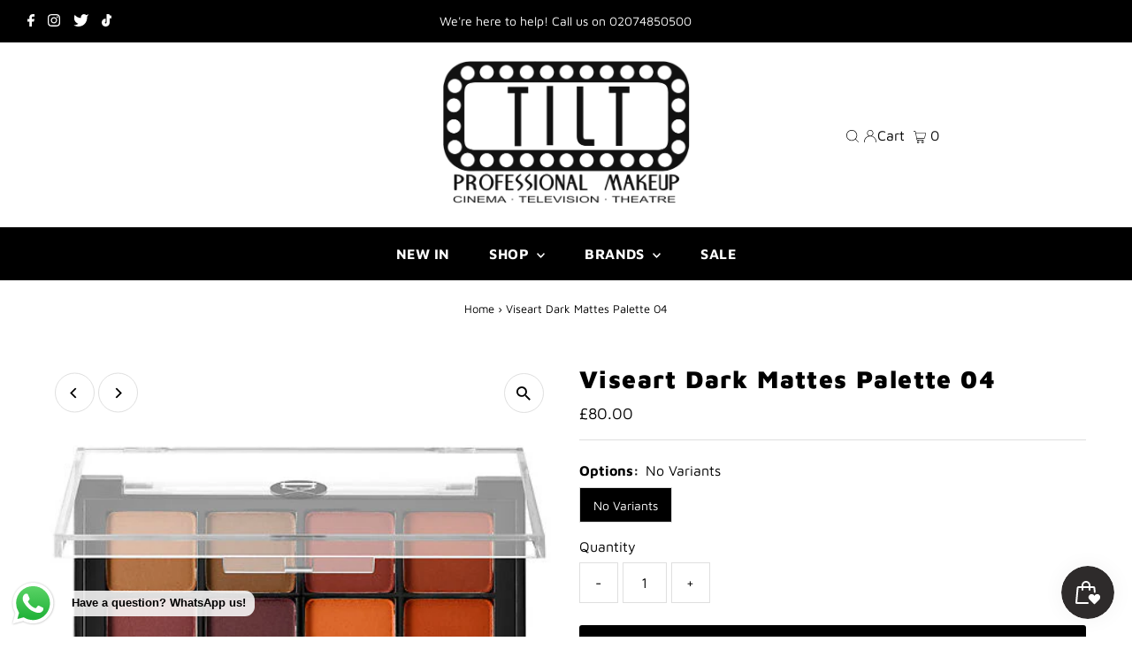

--- FILE ---
content_type: text/html; charset=utf-8
request_url: https://tiltmakeup.com/products/viseart-dark-mattes-palette-04
body_size: 51001
content:
<!DOCTYPE html>
<html lang="en" class="no-js" lang="en">
<head>
  <meta charset="utf-8" />
  <meta name="viewport" content="width=device-width,initial-scale=1">

  <!-- Establish early connection to external domains -->
  <link rel="preconnect" href="https://cdn.shopify.com" crossorigin>
  <link rel="preconnect" href="https://fonts.shopify.com" crossorigin>
  <link rel="preconnect" href="https://monorail-edge.shopifysvc.com">
  <link rel="preconnect" href="//ajax.googleapis.com" crossorigin /><!-- Preload onDomain stylesheets and script libraries -->
  <link rel="preload" href="//tiltmakeup.com/cdn/shop/t/77/assets/stylesheet.css?v=115102071328887733041727472930" as="style">
  <link rel="preload" as="font" href="//tiltmakeup.com/cdn/fonts/maven_pro/mavenpro_n4.c68ed1d8b5c0af622b14d3bb80bf3ead8907ac11.woff2" type="font/woff2" crossorigin>
  <link rel="preload" as="font" href="//tiltmakeup.com/cdn/fonts/maven_pro/mavenpro_n7.1cf8ef6e1971df8c9c821bcb73da0b10e0c49a8b.woff2" type="font/woff2" crossorigin>
  <link rel="preload" as="font" href="//tiltmakeup.com/cdn/fonts/maven_pro/mavenpro_n9.6b9c0d9443b13ba7b9a4ce1e5c7754df732e484d.woff2" type="font/woff2" crossorigin>
  <link rel="preload" href="//tiltmakeup.com/cdn/shop/t/77/assets/eventemitter3.min.js?v=27939738353326123541727472930" as="script">
  <link rel="preload" href="//tiltmakeup.com/cdn/shop/t/77/assets/theme.js?v=41705284591769206461727472930" as="script">

  <link rel="shortcut icon" href="//tiltmakeup.com/cdn/shop/files/favicon_32x32.webp?v=1673286031" type="image/png" />
  <link rel="canonical" href="https://tiltmakeup.com/products/viseart-dark-mattes-palette-04" />

  <title>Viseart Dark Mattes Palette 04 &ndash; TILT Professional Makeup </title>
  <meta name="description" content="Following the cult status of the Viseart neutral matte palette comes the dark mattes.  12 vivid and dark shades to smoke out to your hearts content. *24g" />

  
 <script type="application/ld+json">
   {
     "@context": "https://schema.org",
     "@type": "Product",
     "id": "viseart-dark-mattes-palette-04",
     "url": "https:\/\/tiltmakeup.com\/products\/viseart-dark-mattes-palette-04",
     "image": "\/\/tiltmakeup.com\/cdn\/shop\/products\/Viseart_Dark_Mattes_Palette_04_1024x.jpg?v=1487537097",
     "name": "Viseart Dark Mattes Palette 04",
      "brand": {
        "@type": "Brand",
        "name": "Viseart"
      },
     "description": "Following the cult status of the Viseart neutral matte palette comes the dark mattes.  12 vivid and dark shades to smoke out to your hearts content.\n*24g","sku": "VISEART04","gtin13": 3592494420046,"offers": [
        
        {
           "@type": "Offer",
           "price": "80.00",
           "priceCurrency": "GBP",
           "availability": "http://schema.org/InStock",
           "priceValidUntil": "2030-01-01",
           "url": "\/products\/viseart-dark-mattes-palette-04"
         }
       
     ]}
 </script>


  
<meta property="og:image" content="http://tiltmakeup.com/cdn/shop/products/Viseart_Dark_Mattes_Palette_04.jpg?v=1487537097">
  <meta property="og:image:secure_url" content="https://tiltmakeup.com/cdn/shop/products/Viseart_Dark_Mattes_Palette_04.jpg?v=1487537097">
  <meta property="og:image:width" content="450">
  <meta property="og:image:height" content="450">
<meta property="og:site_name" content="TILT Professional Makeup ">



<meta name="twitter:card" content="summary">


<meta name="twitter:site" content="@">


<meta name="twitter:title" content="Viseart Dark Mattes Palette 04">
<meta name="twitter:description" content="Following the cult status of the Viseart neutral matte palette comes the dark mattes.  12 vivid and dark shades to smoke out to your hearts content.
*24g">
<meta name="twitter:image" content="https://tiltmakeup.com/cdn/shop/products/Viseart_Dark_Mattes_Palette_04_large.jpg?v=1487537097">
<meta name="twitter:image:width" content="480">
<meta name="twitter:image:height" content="480">


  <style data-shopify>
:root {
    --main-family: "Maven Pro";
    --main-weight: 400;
    --main-style: normal;
    --main-spacing: 0em;
    --nav-family: "Maven Pro";
    --nav-weight: 700;
    --nav-style: normal;
    --nav-spacing: 0.025em;
    --heading-family: "Maven Pro";
    --heading-weight: 900;
    --heading-style: normal;
    --heading-spacing: 0.050em;
    --font-size: 16px;
    --nav-size: 16px;
    --h1-size: 28px;
    --h2-size: 26px;
    --h3-size: 24px;
    --header-wrapper-background: #ffffff;
    --background: #ffffff;
    --header-link-color: #000000;
    --announcement-background: #000000;
    --announcement-text: #ffffff;
    --header-icons: #ffffff;
    --header-icons-hover: #ffffff;
    --mobile-header-icons: #000000;
    --text-color: #000000;
    --link-color: #000000;
    --sale-color: #cc0000;
    --dotted-color: #dfdfdf;
    --button-color: #000000;
    --button-hover: #454545;
    --button-text: #ffffff;
    --secondary-button-color: #8e8e8e;
    --secondary-button-hover: #454545;
    --secondary-button-text: #ffffff;
    --direction-color: #000000;
    --direction-background: #ffffff;
    --direction-hover: #dfdfdf;
    --footer-background: #000000;
    --footer-text: #ffffff;
    --footer-icons-color: #ffffff;
    --footer-input: #8e8e8e;
    --footer-input-text: #ffffff;
    --footer-button: #454545;
    --footer-button-text: #ffffff;
    --nav-color: #ffffff;
    --nav-hover-color: rgba(0,0,0,0);
    --nav-background-color: #000000;
    --nav-hover-link-color: #8e8e8e;
    --nav-border-color: #8e8e8e;
    --dropdown-background-color: #ffffff;
    --dropdown-link-color: #000000;
    --dropdown-link-hover-color: #454545;
    --dropdown-min-width: 220px;
    --free-shipping-bg: #dddddd;
    --free-shipping-text: #222222;
    --error-color: #c60808;
    --error-color-light: #fdd0d0;
    --swatch-height: 40px;
    --swatch-width: 44px;
    --tool-tip-width: -20;
    --icon-border-color: #e6e6e6;
    --select-arrow-bg: url(//tiltmakeup.com/cdn/shop/t/77/assets/select-arrow.png?v=112595941721225094991727472930);
    --keyboard-focus-color: #dfdfdf;
    --keyboard-focus-border-style: dashed;
    --keyboard-focus-border-weight: 1;
    --price-unit-price: #999999;
    --color-filter-size: 20px;
    --color-body-text: var(--text-color);
    --color-body: var(--background);
    --color-bg: var(--background);
    --section-margins: 40px;

    --star-active: rgb(0, 0, 0);
    --star-inactive: rgb(204, 204, 204);

    
      --button-corners: 3px;
    

    --section-background: #ffffff;
    --desktop-section-height: ;
    --mobile-section-height: ;

  }
  @media (max-width: 740px) {
    :root {
      --font-size: calc(16px - (16px * 0.15));
      --nav-size: calc(16px - (16px * 0.15));
      --h1-size: calc(28px - (28px * 0.15));
      --h2-size: calc(26px - (26px * 0.15));
      --h3-size: calc(24px - (24px * 0.15));
    }
  }
</style>


  <link rel="stylesheet" href="//tiltmakeup.com/cdn/shop/t/77/assets/stylesheet.css?v=115102071328887733041727472930" type="text/css">

  <style>
  @font-face {
  font-family: "Maven Pro";
  font-weight: 400;
  font-style: normal;
  font-display: swap;
  src: url("//tiltmakeup.com/cdn/fonts/maven_pro/mavenpro_n4.c68ed1d8b5c0af622b14d3bb80bf3ead8907ac11.woff2") format("woff2"),
       url("//tiltmakeup.com/cdn/fonts/maven_pro/mavenpro_n4.522bf9c765ae9601c2a4846d60057ced1efdcde2.woff") format("woff");
}

  @font-face {
  font-family: "Maven Pro";
  font-weight: 700;
  font-style: normal;
  font-display: swap;
  src: url("//tiltmakeup.com/cdn/fonts/maven_pro/mavenpro_n7.1cf8ef6e1971df8c9c821bcb73da0b10e0c49a8b.woff2") format("woff2"),
       url("//tiltmakeup.com/cdn/fonts/maven_pro/mavenpro_n7.1ecc5b9854a5f30ff1b42559ffcca41d24759633.woff") format("woff");
}

  @font-face {
  font-family: "Maven Pro";
  font-weight: 900;
  font-style: normal;
  font-display: swap;
  src: url("//tiltmakeup.com/cdn/fonts/maven_pro/mavenpro_n9.6b9c0d9443b13ba7b9a4ce1e5c7754df732e484d.woff2") format("woff2"),
       url("//tiltmakeup.com/cdn/fonts/maven_pro/mavenpro_n9.88683e89a9504e5078b90d26472ce630fa547e4b.woff") format("woff");
}

  @font-face {
  font-family: "Maven Pro";
  font-weight: 700;
  font-style: normal;
  font-display: swap;
  src: url("//tiltmakeup.com/cdn/fonts/maven_pro/mavenpro_n7.1cf8ef6e1971df8c9c821bcb73da0b10e0c49a8b.woff2") format("woff2"),
       url("//tiltmakeup.com/cdn/fonts/maven_pro/mavenpro_n7.1ecc5b9854a5f30ff1b42559ffcca41d24759633.woff") format("woff");
}

  
  
  </style>

  <script>window.performance && window.performance.mark && window.performance.mark('shopify.content_for_header.start');</script><meta name="google-site-verification" content="LClVVzTWUgtE5hYRYGqupzx-vGeeFugIkWJEQ3Gfz6g">
<meta name="facebook-domain-verification" content="n87ddwj89fi0ceaw9wvlwzstm705h2">
<meta name="facebook-domain-verification" content="ysppq4wg7f268p8idvwxw17ib4u5gi">
<meta id="shopify-digital-wallet" name="shopify-digital-wallet" content="/2758531/digital_wallets/dialog">
<meta name="shopify-checkout-api-token" content="079060343498bbe092057ff422191dd7">
<meta id="in-context-paypal-metadata" data-shop-id="2758531" data-venmo-supported="false" data-environment="production" data-locale="en_US" data-paypal-v4="true" data-currency="GBP">
<link rel="alternate" type="application/json+oembed" href="https://tiltmakeup.com/products/viseart-dark-mattes-palette-04.oembed">
<script async="async" src="/checkouts/internal/preloads.js?locale=en-GB"></script>
<script id="shopify-features" type="application/json">{"accessToken":"079060343498bbe092057ff422191dd7","betas":["rich-media-storefront-analytics"],"domain":"tiltmakeup.com","predictiveSearch":true,"shopId":2758531,"locale":"en"}</script>
<script>var Shopify = Shopify || {};
Shopify.shop = "lolarocco.myshopify.com";
Shopify.locale = "en";
Shopify.currency = {"active":"GBP","rate":"1.0"};
Shopify.country = "GB";
Shopify.theme = {"name":"ORIGINAL 27\/09\/2024","id":173239271803,"schema_name":"Testament","schema_version":"9.0.0","theme_store_id":623,"role":"main"};
Shopify.theme.handle = "null";
Shopify.theme.style = {"id":null,"handle":null};
Shopify.cdnHost = "tiltmakeup.com/cdn";
Shopify.routes = Shopify.routes || {};
Shopify.routes.root = "/";</script>
<script type="module">!function(o){(o.Shopify=o.Shopify||{}).modules=!0}(window);</script>
<script>!function(o){function n(){var o=[];function n(){o.push(Array.prototype.slice.apply(arguments))}return n.q=o,n}var t=o.Shopify=o.Shopify||{};t.loadFeatures=n(),t.autoloadFeatures=n()}(window);</script>
<script id="shop-js-analytics" type="application/json">{"pageType":"product"}</script>
<script defer="defer" async type="module" src="//tiltmakeup.com/cdn/shopifycloud/shop-js/modules/v2/client.init-shop-cart-sync_C5BV16lS.en.esm.js"></script>
<script defer="defer" async type="module" src="//tiltmakeup.com/cdn/shopifycloud/shop-js/modules/v2/chunk.common_CygWptCX.esm.js"></script>
<script type="module">
  await import("//tiltmakeup.com/cdn/shopifycloud/shop-js/modules/v2/client.init-shop-cart-sync_C5BV16lS.en.esm.js");
await import("//tiltmakeup.com/cdn/shopifycloud/shop-js/modules/v2/chunk.common_CygWptCX.esm.js");

  window.Shopify.SignInWithShop?.initShopCartSync?.({"fedCMEnabled":true,"windoidEnabled":true});

</script>
<script>(function() {
  var isLoaded = false;
  function asyncLoad() {
    if (isLoaded) return;
    isLoaded = true;
    var urls = ["https:\/\/chimpstatic.com\/mcjs-connected\/js\/users\/2e62d9deb6d91aa01f781742c\/1cdc9151e87b0a98185835a7b.js?shop=lolarocco.myshopify.com","https:\/\/js.smile.io\/v1\/smile-shopify.js?shop=lolarocco.myshopify.com","https:\/\/static.2-b.io\/se\/2022\/09\/loader.61f6e8.js?shop=lolarocco.myshopify.com","\/\/backinstock.useamp.com\/widget\/13830_1767154042.js?category=bis\u0026v=6\u0026shop=lolarocco.myshopify.com"];
    for (var i = 0; i < urls.length; i++) {
      var s = document.createElement('script');
      s.type = 'text/javascript';
      s.async = true;
      s.src = urls[i];
      var x = document.getElementsByTagName('script')[0];
      x.parentNode.insertBefore(s, x);
    }
  };
  if(window.attachEvent) {
    window.attachEvent('onload', asyncLoad);
  } else {
    window.addEventListener('load', asyncLoad, false);
  }
})();</script>
<script id="__st">var __st={"a":2758531,"offset":0,"reqid":"10d00084-95ca-4980-8091-0faf5047b125-1768651200","pageurl":"tiltmakeup.com\/products\/viseart-dark-mattes-palette-04","u":"68b46d545989","p":"product","rtyp":"product","rid":2374195521};</script>
<script>window.ShopifyPaypalV4VisibilityTracking = true;</script>
<script id="captcha-bootstrap">!function(){'use strict';const t='contact',e='account',n='new_comment',o=[[t,t],['blogs',n],['comments',n],[t,'customer']],c=[[e,'customer_login'],[e,'guest_login'],[e,'recover_customer_password'],[e,'create_customer']],r=t=>t.map((([t,e])=>`form[action*='/${t}']:not([data-nocaptcha='true']) input[name='form_type'][value='${e}']`)).join(','),a=t=>()=>t?[...document.querySelectorAll(t)].map((t=>t.form)):[];function s(){const t=[...o],e=r(t);return a(e)}const i='password',u='form_key',d=['recaptcha-v3-token','g-recaptcha-response','h-captcha-response',i],f=()=>{try{return window.sessionStorage}catch{return}},m='__shopify_v',_=t=>t.elements[u];function p(t,e,n=!1){try{const o=window.sessionStorage,c=JSON.parse(o.getItem(e)),{data:r}=function(t){const{data:e,action:n}=t;return t[m]||n?{data:e,action:n}:{data:t,action:n}}(c);for(const[e,n]of Object.entries(r))t.elements[e]&&(t.elements[e].value=n);n&&o.removeItem(e)}catch(o){console.error('form repopulation failed',{error:o})}}const l='form_type',E='cptcha';function T(t){t.dataset[E]=!0}const w=window,h=w.document,L='Shopify',v='ce_forms',y='captcha';let A=!1;((t,e)=>{const n=(g='f06e6c50-85a8-45c8-87d0-21a2b65856fe',I='https://cdn.shopify.com/shopifycloud/storefront-forms-hcaptcha/ce_storefront_forms_captcha_hcaptcha.v1.5.2.iife.js',D={infoText:'Protected by hCaptcha',privacyText:'Privacy',termsText:'Terms'},(t,e,n)=>{const o=w[L][v],c=o.bindForm;if(c)return c(t,g,e,D).then(n);var r;o.q.push([[t,g,e,D],n]),r=I,A||(h.body.append(Object.assign(h.createElement('script'),{id:'captcha-provider',async:!0,src:r})),A=!0)});var g,I,D;w[L]=w[L]||{},w[L][v]=w[L][v]||{},w[L][v].q=[],w[L][y]=w[L][y]||{},w[L][y].protect=function(t,e){n(t,void 0,e),T(t)},Object.freeze(w[L][y]),function(t,e,n,w,h,L){const[v,y,A,g]=function(t,e,n){const i=e?o:[],u=t?c:[],d=[...i,...u],f=r(d),m=r(i),_=r(d.filter((([t,e])=>n.includes(e))));return[a(f),a(m),a(_),s()]}(w,h,L),I=t=>{const e=t.target;return e instanceof HTMLFormElement?e:e&&e.form},D=t=>v().includes(t);t.addEventListener('submit',(t=>{const e=I(t);if(!e)return;const n=D(e)&&!e.dataset.hcaptchaBound&&!e.dataset.recaptchaBound,o=_(e),c=g().includes(e)&&(!o||!o.value);(n||c)&&t.preventDefault(),c&&!n&&(function(t){try{if(!f())return;!function(t){const e=f();if(!e)return;const n=_(t);if(!n)return;const o=n.value;o&&e.removeItem(o)}(t);const e=Array.from(Array(32),(()=>Math.random().toString(36)[2])).join('');!function(t,e){_(t)||t.append(Object.assign(document.createElement('input'),{type:'hidden',name:u})),t.elements[u].value=e}(t,e),function(t,e){const n=f();if(!n)return;const o=[...t.querySelectorAll(`input[type='${i}']`)].map((({name:t})=>t)),c=[...d,...o],r={};for(const[a,s]of new FormData(t).entries())c.includes(a)||(r[a]=s);n.setItem(e,JSON.stringify({[m]:1,action:t.action,data:r}))}(t,e)}catch(e){console.error('failed to persist form',e)}}(e),e.submit())}));const S=(t,e)=>{t&&!t.dataset[E]&&(n(t,e.some((e=>e===t))),T(t))};for(const o of['focusin','change'])t.addEventListener(o,(t=>{const e=I(t);D(e)&&S(e,y())}));const B=e.get('form_key'),M=e.get(l),P=B&&M;t.addEventListener('DOMContentLoaded',(()=>{const t=y();if(P)for(const e of t)e.elements[l].value===M&&p(e,B);[...new Set([...A(),...v().filter((t=>'true'===t.dataset.shopifyCaptcha))])].forEach((e=>S(e,t)))}))}(h,new URLSearchParams(w.location.search),n,t,e,['guest_login'])})(!0,!0)}();</script>
<script integrity="sha256-4kQ18oKyAcykRKYeNunJcIwy7WH5gtpwJnB7kiuLZ1E=" data-source-attribution="shopify.loadfeatures" defer="defer" src="//tiltmakeup.com/cdn/shopifycloud/storefront/assets/storefront/load_feature-a0a9edcb.js" crossorigin="anonymous"></script>
<script data-source-attribution="shopify.dynamic_checkout.dynamic.init">var Shopify=Shopify||{};Shopify.PaymentButton=Shopify.PaymentButton||{isStorefrontPortableWallets:!0,init:function(){window.Shopify.PaymentButton.init=function(){};var t=document.createElement("script");t.src="https://tiltmakeup.com/cdn/shopifycloud/portable-wallets/latest/portable-wallets.en.js",t.type="module",document.head.appendChild(t)}};
</script>
<script data-source-attribution="shopify.dynamic_checkout.buyer_consent">
  function portableWalletsHideBuyerConsent(e){var t=document.getElementById("shopify-buyer-consent"),n=document.getElementById("shopify-subscription-policy-button");t&&n&&(t.classList.add("hidden"),t.setAttribute("aria-hidden","true"),n.removeEventListener("click",e))}function portableWalletsShowBuyerConsent(e){var t=document.getElementById("shopify-buyer-consent"),n=document.getElementById("shopify-subscription-policy-button");t&&n&&(t.classList.remove("hidden"),t.removeAttribute("aria-hidden"),n.addEventListener("click",e))}window.Shopify?.PaymentButton&&(window.Shopify.PaymentButton.hideBuyerConsent=portableWalletsHideBuyerConsent,window.Shopify.PaymentButton.showBuyerConsent=portableWalletsShowBuyerConsent);
</script>
<script data-source-attribution="shopify.dynamic_checkout.cart.bootstrap">document.addEventListener("DOMContentLoaded",(function(){function t(){return document.querySelector("shopify-accelerated-checkout-cart, shopify-accelerated-checkout")}if(t())Shopify.PaymentButton.init();else{new MutationObserver((function(e,n){t()&&(Shopify.PaymentButton.init(),n.disconnect())})).observe(document.body,{childList:!0,subtree:!0})}}));
</script>
<link id="shopify-accelerated-checkout-styles" rel="stylesheet" media="screen" href="https://tiltmakeup.com/cdn/shopifycloud/portable-wallets/latest/accelerated-checkout-backwards-compat.css" crossorigin="anonymous">
<style id="shopify-accelerated-checkout-cart">
        #shopify-buyer-consent {
  margin-top: 1em;
  display: inline-block;
  width: 100%;
}

#shopify-buyer-consent.hidden {
  display: none;
}

#shopify-subscription-policy-button {
  background: none;
  border: none;
  padding: 0;
  text-decoration: underline;
  font-size: inherit;
  cursor: pointer;
}

#shopify-subscription-policy-button::before {
  box-shadow: none;
}

      </style>

<script>window.performance && window.performance.mark && window.performance.mark('shopify.content_for_header.end');</script>

<!-- BEGIN app block: shopify://apps/yotpo-product-reviews/blocks/settings/eb7dfd7d-db44-4334-bc49-c893b51b36cf -->


<script type="text/javascript">
  (function e(){var e=document.createElement("script");
  e.type="text/javascript",e.async=true,
  e.src="//staticw2.yotpo.com/CnoQcJdbAqdHLCNu6aDiJGg2iEJBaT97NU1HlJyo/widget.js?lang=en";
  var t=document.getElementsByTagName("script")[0];
  t.parentNode.insertBefore(e,t)})();
</script>



  
<!-- END app block --><!-- BEGIN app block: shopify://apps/o-request-a-quote/blocks/omgrfq_script/5f4ac0e6-8a57-4f3d-853e-0194eab86273 --><script
  id="omgrfq-script"
  type='text/javascript'
  data-type="custom">
    if ((typeof window.jQuery === 'undefined')) {<!-- BEGIN app snippet: omg-jquery -->
    (function(){"use strict";var C=document,D=window,st=C.documentElement,L=C.createElement.bind(C),ft=L("div"),q=L("table"),Mt=L("tbody"),ot=L("tr"),H=Array.isArray,S=Array.prototype,Dt=S.concat,U=S.filter,at=S.indexOf,ct=S.map,Bt=S.push,ht=S.slice,z=S.some,_t=S.splice,Pt=/^#(?:[\w-]|\\.|[^\x00-\xa0])*$/,Ht=/^\.(?:[\w-]|\\.|[^\x00-\xa0])*$/,$t=/<.+>/,jt=/^\w+$/;function J(t,n){var r=It(n);return!t||!r&&!A(n)&&!c(n)?[]:!r&&Ht.test(t)?n.getElementsByClassName(t.slice(1).replace(/\\/g,"")):!r&&jt.test(t)?n.getElementsByTagName(t):n.querySelectorAll(t)}var dt=function(){function t(n,r){if(n){if(Y(n))return n;var i=n;if(g(n)){var e=r||C;if(i=Pt.test(n)&&A(e)?e.getElementById(n.slice(1).replace(/\\/g,"")):$t.test(n)?yt(n):Y(e)?e.find(n):g(e)?o(e).find(n):J(n,e),!i)return}else if(O(n))return this.ready(n);(i.nodeType||i===D)&&(i=[i]),this.length=i.length;for(var s=0,f=this.length;s<f;s++)this[s]=i[s]}}return t.prototype.init=function(n,r){return new t(n,r)},t}(),u=dt.prototype,o=u.init;o.fn=o.prototype=u,u.length=0,u.splice=_t,typeof Symbol=="function"&&(u[Symbol.iterator]=S[Symbol.iterator]);function Y(t){return t instanceof dt}function B(t){return!!t&&t===t.window}function A(t){return!!t&&t.nodeType===9}function It(t){return!!t&&t.nodeType===11}function c(t){return!!t&&t.nodeType===1}function Ft(t){return!!t&&t.nodeType===3}function Wt(t){return typeof t=="boolean"}function O(t){return typeof t=="function"}function g(t){return typeof t=="string"}function v(t){return t===void 0}function P(t){return t===null}function lt(t){return!isNaN(parseFloat(t))&&isFinite(t)}function G(t){if(typeof t!="object"||t===null)return!1;var n=Object.getPrototypeOf(t);return n===null||n===Object.prototype}o.isWindow=B,o.isFunction=O,o.isArray=H,o.isNumeric=lt,o.isPlainObject=G;function d(t,n,r){if(r){for(var i=t.length;i--;)if(n.call(t[i],i,t[i])===!1)return t}else if(G(t))for(var e=Object.keys(t),i=0,s=e.length;i<s;i++){var f=e[i];if(n.call(t[f],f,t[f])===!1)return t}else for(var i=0,s=t.length;i<s;i++)if(n.call(t[i],i,t[i])===!1)return t;return t}o.each=d,u.each=function(t){return d(this,t)},u.empty=function(){return this.each(function(t,n){for(;n.firstChild;)n.removeChild(n.firstChild)})};var qt=/\S+/g;function j(t){return g(t)?t.match(qt)||[]:[]}u.toggleClass=function(t,n){var r=j(t),i=!v(n);return this.each(function(e,s){c(s)&&d(r,function(f,a){i?n?s.classList.add(a):s.classList.remove(a):s.classList.toggle(a)})})},u.addClass=function(t){return this.toggleClass(t,!0)},u.removeAttr=function(t){var n=j(t);return this.each(function(r,i){c(i)&&d(n,function(e,s){i.removeAttribute(s)})})};function Ut(t,n){if(t){if(g(t)){if(arguments.length<2){if(!this[0]||!c(this[0]))return;var r=this[0].getAttribute(t);return P(r)?void 0:r}return v(n)?this:P(n)?this.removeAttr(t):this.each(function(e,s){c(s)&&s.setAttribute(t,n)})}for(var i in t)this.attr(i,t[i]);return this}}u.attr=Ut,u.removeClass=function(t){return arguments.length?this.toggleClass(t,!1):this.attr("class","")},u.hasClass=function(t){return!!t&&z.call(this,function(n){return c(n)&&n.classList.contains(t)})},u.get=function(t){return v(t)?ht.call(this):(t=Number(t),this[t<0?t+this.length:t])},u.eq=function(t){return o(this.get(t))},u.first=function(){return this.eq(0)},u.last=function(){return this.eq(-1)};function zt(t){return v(t)?this.get().map(function(n){return c(n)||Ft(n)?n.textContent:""}).join(""):this.each(function(n,r){c(r)&&(r.textContent=t)})}u.text=zt;function T(t,n,r){if(c(t)){var i=D.getComputedStyle(t,null);return r?i.getPropertyValue(n)||void 0:i[n]||t.style[n]}}function E(t,n){return parseInt(T(t,n),10)||0}function gt(t,n){return E(t,"border".concat(n?"Left":"Top","Width"))+E(t,"padding".concat(n?"Left":"Top"))+E(t,"padding".concat(n?"Right":"Bottom"))+E(t,"border".concat(n?"Right":"Bottom","Width"))}var X={};function Jt(t){if(X[t])return X[t];var n=L(t);C.body.insertBefore(n,null);var r=T(n,"display");return C.body.removeChild(n),X[t]=r!=="none"?r:"block"}function vt(t){return T(t,"display")==="none"}function pt(t,n){var r=t&&(t.matches||t.webkitMatchesSelector||t.msMatchesSelector);return!!r&&!!n&&r.call(t,n)}function I(t){return g(t)?function(n,r){return pt(r,t)}:O(t)?t:Y(t)?function(n,r){return t.is(r)}:t?function(n,r){return r===t}:function(){return!1}}u.filter=function(t){var n=I(t);return o(U.call(this,function(r,i){return n.call(r,i,r)}))};function x(t,n){return n?t.filter(n):t}u.detach=function(t){return x(this,t).each(function(n,r){r.parentNode&&r.parentNode.removeChild(r)}),this};var Yt=/^\s*<(\w+)[^>]*>/,Gt=/^<(\w+)\s*\/?>(?:<\/\1>)?$/,mt={"*":ft,tr:Mt,td:ot,th:ot,thead:q,tbody:q,tfoot:q};function yt(t){if(!g(t))return[];if(Gt.test(t))return[L(RegExp.$1)];var n=Yt.test(t)&&RegExp.$1,r=mt[n]||mt["*"];return r.innerHTML=t,o(r.childNodes).detach().get()}o.parseHTML=yt,u.has=function(t){var n=g(t)?function(r,i){return J(t,i).length}:function(r,i){return i.contains(t)};return this.filter(n)},u.not=function(t){var n=I(t);return this.filter(function(r,i){return(!g(t)||c(i))&&!n.call(i,r,i)})};function R(t,n,r,i){for(var e=[],s=O(n),f=i&&I(i),a=0,y=t.length;a<y;a++)if(s){var h=n(t[a]);h.length&&Bt.apply(e,h)}else for(var p=t[a][n];p!=null&&!(i&&f(-1,p));)e.push(p),p=r?p[n]:null;return e}function bt(t){return t.multiple&&t.options?R(U.call(t.options,function(n){return n.selected&&!n.disabled&&!n.parentNode.disabled}),"value"):t.value||""}function Xt(t){return arguments.length?this.each(function(n,r){var i=r.multiple&&r.options;if(i||Ot.test(r.type)){var e=H(t)?ct.call(t,String):P(t)?[]:[String(t)];i?d(r.options,function(s,f){f.selected=e.indexOf(f.value)>=0},!0):r.checked=e.indexOf(r.value)>=0}else r.value=v(t)||P(t)?"":t}):this[0]&&bt(this[0])}u.val=Xt,u.is=function(t){var n=I(t);return z.call(this,function(r,i){return n.call(r,i,r)})},o.guid=1;function w(t){return t.length>1?U.call(t,function(n,r,i){return at.call(i,n)===r}):t}o.unique=w,u.add=function(t,n){return o(w(this.get().concat(o(t,n).get())))},u.children=function(t){return x(o(w(R(this,function(n){return n.children}))),t)},u.parent=function(t){return x(o(w(R(this,"parentNode"))),t)},u.index=function(t){var n=t?o(t)[0]:this[0],r=t?this:o(n).parent().children();return at.call(r,n)},u.closest=function(t){var n=this.filter(t);if(n.length)return n;var r=this.parent();return r.length?r.closest(t):n},u.siblings=function(t){return x(o(w(R(this,function(n){return o(n).parent().children().not(n)}))),t)},u.find=function(t){return o(w(R(this,function(n){return J(t,n)})))};var Kt=/^\s*<!(?:\[CDATA\[|--)|(?:\]\]|--)>\s*$/g,Qt=/^$|^module$|\/(java|ecma)script/i,Vt=["type","src","nonce","noModule"];function Zt(t,n){var r=o(t);r.filter("script").add(r.find("script")).each(function(i,e){if(Qt.test(e.type)&&st.contains(e)){var s=L("script");s.text=e.textContent.replace(Kt,""),d(Vt,function(f,a){e[a]&&(s[a]=e[a])}),n.head.insertBefore(s,null),n.head.removeChild(s)}})}function kt(t,n,r,i,e){i?t.insertBefore(n,r?t.firstChild:null):t.nodeName==="HTML"?t.parentNode.replaceChild(n,t):t.parentNode.insertBefore(n,r?t:t.nextSibling),e&&Zt(n,t.ownerDocument)}function N(t,n,r,i,e,s,f,a){return d(t,function(y,h){d(o(h),function(p,M){d(o(n),function(b,W){var rt=r?M:W,it=r?W:M,m=r?p:b;kt(rt,m?it.cloneNode(!0):it,i,e,!m)},a)},f)},s),n}u.after=function(){return N(arguments,this,!1,!1,!1,!0,!0)},u.append=function(){return N(arguments,this,!1,!1,!0)};function tn(t){if(!arguments.length)return this[0]&&this[0].innerHTML;if(v(t))return this;var n=/<script[\s>]/.test(t);return this.each(function(r,i){c(i)&&(n?o(i).empty().append(t):i.innerHTML=t)})}u.html=tn,u.appendTo=function(t){return N(arguments,this,!0,!1,!0)},u.wrapInner=function(t){return this.each(function(n,r){var i=o(r),e=i.contents();e.length?e.wrapAll(t):i.append(t)})},u.before=function(){return N(arguments,this,!1,!0)},u.wrapAll=function(t){for(var n=o(t),r=n[0];r.children.length;)r=r.firstElementChild;return this.first().before(n),this.appendTo(r)},u.wrap=function(t){return this.each(function(n,r){var i=o(t)[0];o(r).wrapAll(n?i.cloneNode(!0):i)})},u.insertAfter=function(t){return N(arguments,this,!0,!1,!1,!1,!1,!0)},u.insertBefore=function(t){return N(arguments,this,!0,!0)},u.prepend=function(){return N(arguments,this,!1,!0,!0,!0,!0)},u.prependTo=function(t){return N(arguments,this,!0,!0,!0,!1,!1,!0)},u.contents=function(){return o(w(R(this,function(t){return t.tagName==="IFRAME"?[t.contentDocument]:t.tagName==="TEMPLATE"?t.content.childNodes:t.childNodes})))},u.next=function(t,n,r){return x(o(w(R(this,"nextElementSibling",n,r))),t)},u.nextAll=function(t){return this.next(t,!0)},u.nextUntil=function(t,n){return this.next(n,!0,t)},u.parents=function(t,n){return x(o(w(R(this,"parentElement",!0,n))),t)},u.parentsUntil=function(t,n){return this.parents(n,t)},u.prev=function(t,n,r){return x(o(w(R(this,"previousElementSibling",n,r))),t)},u.prevAll=function(t){return this.prev(t,!0)},u.prevUntil=function(t,n){return this.prev(n,!0,t)},u.map=function(t){return o(Dt.apply([],ct.call(this,function(n,r){return t.call(n,r,n)})))},u.clone=function(){return this.map(function(t,n){return n.cloneNode(!0)})},u.offsetParent=function(){return this.map(function(t,n){for(var r=n.offsetParent;r&&T(r,"position")==="static";)r=r.offsetParent;return r||st})},u.slice=function(t,n){return o(ht.call(this,t,n))};var nn=/-([a-z])/g;function K(t){return t.replace(nn,function(n,r){return r.toUpperCase()})}u.ready=function(t){var n=function(){return setTimeout(t,0,o)};return C.readyState!=="loading"?n():C.addEventListener("DOMContentLoaded",n),this},u.unwrap=function(){return this.parent().each(function(t,n){if(n.tagName!=="BODY"){var r=o(n);r.replaceWith(r.children())}}),this},u.offset=function(){var t=this[0];if(t){var n=t.getBoundingClientRect();return{top:n.top+D.pageYOffset,left:n.left+D.pageXOffset}}},u.position=function(){var t=this[0];if(t){var n=T(t,"position")==="fixed",r=n?t.getBoundingClientRect():this.offset();if(!n){for(var i=t.ownerDocument,e=t.offsetParent||i.documentElement;(e===i.body||e===i.documentElement)&&T(e,"position")==="static";)e=e.parentNode;if(e!==t&&c(e)){var s=o(e).offset();r.top-=s.top+E(e,"borderTopWidth"),r.left-=s.left+E(e,"borderLeftWidth")}}return{top:r.top-E(t,"marginTop"),left:r.left-E(t,"marginLeft")}}};var Et={class:"className",contenteditable:"contentEditable",for:"htmlFor",readonly:"readOnly",maxlength:"maxLength",tabindex:"tabIndex",colspan:"colSpan",rowspan:"rowSpan",usemap:"useMap"};u.prop=function(t,n){if(t){if(g(t))return t=Et[t]||t,arguments.length<2?this[0]&&this[0][t]:this.each(function(i,e){e[t]=n});for(var r in t)this.prop(r,t[r]);return this}},u.removeProp=function(t){return this.each(function(n,r){delete r[Et[t]||t]})};var rn=/^--/;function Q(t){return rn.test(t)}var V={},en=ft.style,un=["webkit","moz","ms"];function sn(t,n){if(n===void 0&&(n=Q(t)),n)return t;if(!V[t]){var r=K(t),i="".concat(r[0].toUpperCase()).concat(r.slice(1)),e="".concat(r," ").concat(un.join("".concat(i," "))).concat(i).split(" ");d(e,function(s,f){if(f in en)return V[t]=f,!1})}return V[t]}var fn={animationIterationCount:!0,columnCount:!0,flexGrow:!0,flexShrink:!0,fontWeight:!0,gridArea:!0,gridColumn:!0,gridColumnEnd:!0,gridColumnStart:!0,gridRow:!0,gridRowEnd:!0,gridRowStart:!0,lineHeight:!0,opacity:!0,order:!0,orphans:!0,widows:!0,zIndex:!0};function wt(t,n,r){return r===void 0&&(r=Q(t)),!r&&!fn[t]&&lt(n)?"".concat(n,"px"):n}function on(t,n){if(g(t)){var r=Q(t);return t=sn(t,r),arguments.length<2?this[0]&&T(this[0],t,r):t?(n=wt(t,n,r),this.each(function(e,s){c(s)&&(r?s.style.setProperty(t,n):s.style[t]=n)})):this}for(var i in t)this.css(i,t[i]);return this}u.css=on;function Ct(t,n){try{return t(n)}catch{return n}}var an=/^\s+|\s+$/;function St(t,n){var r=t.dataset[n]||t.dataset[K(n)];return an.test(r)?r:Ct(JSON.parse,r)}function cn(t,n,r){r=Ct(JSON.stringify,r),t.dataset[K(n)]=r}function hn(t,n){if(!t){if(!this[0])return;var r={};for(var i in this[0].dataset)r[i]=St(this[0],i);return r}if(g(t))return arguments.length<2?this[0]&&St(this[0],t):v(n)?this:this.each(function(e,s){cn(s,t,n)});for(var i in t)this.data(i,t[i]);return this}u.data=hn;function Tt(t,n){var r=t.documentElement;return Math.max(t.body["scroll".concat(n)],r["scroll".concat(n)],t.body["offset".concat(n)],r["offset".concat(n)],r["client".concat(n)])}d([!0,!1],function(t,n){d(["Width","Height"],function(r,i){var e="".concat(n?"outer":"inner").concat(i);u[e]=function(s){if(this[0])return B(this[0])?n?this[0]["inner".concat(i)]:this[0].document.documentElement["client".concat(i)]:A(this[0])?Tt(this[0],i):this[0]["".concat(n?"offset":"client").concat(i)]+(s&&n?E(this[0],"margin".concat(r?"Top":"Left"))+E(this[0],"margin".concat(r?"Bottom":"Right")):0)}})}),d(["Width","Height"],function(t,n){var r=n.toLowerCase();u[r]=function(i){if(!this[0])return v(i)?void 0:this;if(!arguments.length)return B(this[0])?this[0].document.documentElement["client".concat(n)]:A(this[0])?Tt(this[0],n):this[0].getBoundingClientRect()[r]-gt(this[0],!t);var e=parseInt(i,10);return this.each(function(s,f){if(c(f)){var a=T(f,"boxSizing");f.style[r]=wt(r,e+(a==="border-box"?gt(f,!t):0))}})}});var Rt="___cd";u.toggle=function(t){return this.each(function(n,r){if(c(r)){var i=vt(r),e=v(t)?i:t;e?(r.style.display=r[Rt]||"",vt(r)&&(r.style.display=Jt(r.tagName))):i||(r[Rt]=T(r,"display"),r.style.display="none")}})},u.hide=function(){return this.toggle(!1)},u.show=function(){return this.toggle(!0)};var xt="___ce",Z=".",k={focus:"focusin",blur:"focusout"},Nt={mouseenter:"mouseover",mouseleave:"mouseout"},dn=/^(mouse|pointer|contextmenu|drag|drop|click|dblclick)/i;function tt(t){return Nt[t]||k[t]||t}function nt(t){var n=t.split(Z);return[n[0],n.slice(1).sort()]}u.trigger=function(t,n){if(g(t)){var r=nt(t),i=r[0],e=r[1],s=tt(i);if(!s)return this;var f=dn.test(s)?"MouseEvents":"HTMLEvents";t=C.createEvent(f),t.initEvent(s,!0,!0),t.namespace=e.join(Z),t.___ot=i}t.___td=n;var a=t.___ot in k;return this.each(function(y,h){a&&O(h[t.___ot])&&(h["___i".concat(t.type)]=!0,h[t.___ot](),h["___i".concat(t.type)]=!1),h.dispatchEvent(t)})};function Lt(t){return t[xt]=t[xt]||{}}function ln(t,n,r,i,e){var s=Lt(t);s[n]=s[n]||[],s[n].push([r,i,e]),t.addEventListener(n,e)}function At(t,n){return!n||!z.call(n,function(r){return t.indexOf(r)<0})}function F(t,n,r,i,e){var s=Lt(t);if(n)s[n]&&(s[n]=s[n].filter(function(f){var a=f[0],y=f[1],h=f[2];if(e&&h.guid!==e.guid||!At(a,r)||i&&i!==y)return!0;t.removeEventListener(n,h)}));else for(n in s)F(t,n,r,i,e)}u.off=function(t,n,r){var i=this;if(v(t))this.each(function(s,f){!c(f)&&!A(f)&&!B(f)||F(f)});else if(g(t))O(n)&&(r=n,n=""),d(j(t),function(s,f){var a=nt(f),y=a[0],h=a[1],p=tt(y);i.each(function(M,b){!c(b)&&!A(b)&&!B(b)||F(b,p,h,n,r)})});else for(var e in t)this.off(e,t[e]);return this},u.remove=function(t){return x(this,t).detach().off(),this},u.replaceWith=function(t){return this.before(t).remove()},u.replaceAll=function(t){return o(t).replaceWith(this),this};function gn(t,n,r,i,e){var s=this;if(!g(t)){for(var f in t)this.on(f,n,r,t[f],e);return this}return g(n)||(v(n)||P(n)?n="":v(r)?(r=n,n=""):(i=r,r=n,n="")),O(i)||(i=r,r=void 0),i?(d(j(t),function(a,y){var h=nt(y),p=h[0],M=h[1],b=tt(p),W=p in Nt,rt=p in k;b&&s.each(function(it,m){if(!(!c(m)&&!A(m)&&!B(m))){var et=function(l){if(l.target["___i".concat(l.type)])return l.stopImmediatePropagation();if(!(l.namespace&&!At(M,l.namespace.split(Z)))&&!(!n&&(rt&&(l.target!==m||l.___ot===b)||W&&l.relatedTarget&&m.contains(l.relatedTarget)))){var ut=m;if(n){for(var _=l.target;!pt(_,n);)if(_===m||(_=_.parentNode,!_))return;ut=_}Object.defineProperty(l,"currentTarget",{configurable:!0,get:function(){return ut}}),Object.defineProperty(l,"delegateTarget",{configurable:!0,get:function(){return m}}),Object.defineProperty(l,"data",{configurable:!0,get:function(){return r}});var bn=i.call(ut,l,l.___td);e&&F(m,b,M,n,et),bn===!1&&(l.preventDefault(),l.stopPropagation())}};et.guid=i.guid=i.guid||o.guid++,ln(m,b,M,n,et)}})}),this):this}u.on=gn;function vn(t,n,r,i){return this.on(t,n,r,i,!0)}u.one=vn;var pn=/\r?\n/g;function mn(t,n){return"&".concat(encodeURIComponent(t),"=").concat(encodeURIComponent(n.replace(pn,`\r
    `)))}var yn=/file|reset|submit|button|image/i,Ot=/radio|checkbox/i;u.serialize=function(){var t="";return this.each(function(n,r){d(r.elements||[r],function(i,e){if(!(e.disabled||!e.name||e.tagName==="FIELDSET"||yn.test(e.type)||Ot.test(e.type)&&!e.checked)){var s=bt(e);if(!v(s)){var f=H(s)?s:[s];d(f,function(a,y){t+=mn(e.name,y)})}}})}),t.slice(1)},typeof exports<"u"?module.exports=o:D.cash=o})();
<!-- END app snippet -->// app
        window.OMGJquery = window.cash
    } else {
        window.OMGJquery = window.jQuery
    }

    var OMGRFQConfigs = {};
    var omgrfq_productCollection = [];
    var OMGRFQ_localization = {
        language: {
            iso_code: "en",
            name: "English",
        }
    };
    window.OMGIsUsingMigrate = true;
    var countAppendPrice = 0
    let OMGRFQB2bSettings = {}<!-- BEGIN app snippet: omgrfq_classDefinePosition -->
function getElementsCollectionsPage() {
    const selectors = [
        ".grid__item--collection-template",
        ".grid--uniform .grid__item > .grid-product__content",
        ".card-list .card-list__column .card",
        ".grid-uniform .grid__item",
        ".grid-uniform .grid-item",
        ".collage-grid__row .grid-product",
        ".product-card .product-card__content",
        ".card-wrapper .card > .card__content",
        ".card-wrapper > .card-information",
        ".product__grid-item .product-wrap",
        ".productgrid--items .productgrid--item",
        ".product-block > .product-block__inner",
        ".list-item.product-list-item",
        ".product-block .block-inner",
        ".product-list--collection .product-item",
        "#main-collection-product-grid [class^='#column']",
        ".collection-grid .grid-product",
        '.grid--uniform .grid__item',
        '.main-content .grid .grid__item.four-fifths',
        '.ecom-collection__product-item',
        '.modal-content > .product--outer',
    ]

    return selectors.join(',')
}

function OMGQuotesPriceClass() {
    const selectors = [
        'product-price .price',
        '#productPrice-product-template',
        '.modal_price',
        '.product-form--price-wrapper',
        '.product-single__price',
        '.product_single_price',
        '.product-single__price-product-template',
        '.product-pricing',
        '.product__price-container',
        '.product--price',
        '.product-price',
        '.product-prices',
        '.product__price',
        '.price-box',
        '.price-container',
        '.price-list',
        '.product-detail .price-area',
        '.price_outer',
        '#product-price',
        '.price_range',
        '.detail-price',
        '.product-single__form-price',
        '.data-price-wrapper',
        ".priceProduct",
        "#ProductPrice",
        ".product-single__meta-list",
        ".product-single__prices",
        ".ProductMeta__PriceList",
        ".tt-price",
        '.single_product__price',
        '.pricearea',
        '.product-item-caption-price',
        '.product--price-wrapper',
        '.product-card__price',
        '.product-card__availability',
        '.productitem--price',
        '.boost-pfs-filter-product-item-price',
        '.price_wrapper',
        '.product-list-item-price',
        '.grid-product__price',
        '.product_price',
        '.grid-product__price-wrap',
        '.product-item__price',
        '.price-product',
        '.product-price__price',
        '.product-item__price-wrapper',
        '.product__prices',
        '.product-item--price',
        '.grid-link__meta',
        '.list-meta',
        '.ProductItem .ProductItem__PriceList',
        '.product-item__price-list',
        '.product-thumb-caption-price',
        '.product-card__price-wrapper',
        '.card__price',
        '.card__availability',
        "#main-collection-product-grid [class^='#product-card-price']",
        '.grid__item span[itemprop="price"]',
        '.f\\:product-single__block-product-price',
        '.ecom-product-single__price',
        '.ecom-collection__product-prices',
        '.productitem--price',
        '.modal_price',
        '.variant-item__quantity .quantity.cart-quantity',
        '.variant-item__price .price',
        '.variant-item__totals .price',
        '.totals__product-total',
        '.product-form-installment',
        '.product-pricing',
        '.t4s-product-price',
        '.prices',
        '.price',
    ];

    return selectors.join(",");
}

function OMGQuotesTitleClass() {
    const selectors = [
        '.product-single__title',
        '.product-title',
        '.product-single h2',
        '.product-name',
        '.product__heading',
        '.product-header',
        '.detail-info h1',
        '#product-description h1',
        '.product__title',
        '.product-meta__title',
        '#productInfo-product h1',
        '.product-detail .title',
        '.section_title',
        '.product-info-inner h1.page-heading',
        '.product_title',
        '.product_name',
        '.ProductMeta__Title',
        '.tt-title',
        '.single_product__title',
        '.product-item-caption-title',
        '.section__title',
        '.f\\:product-single__block-product-title',
        '.ecom-product__heading',
        '.product-item__title',
        '.product-details_title',
        '.item-title',
        '.view-product-title+div h1',
        '.product-information h1',
        '.shopify-product-form',
    ];

    return selectors.join(',');
}

function OMGQuotesDescriptionClass() {
    const selectors = [
        'rte-formatter',
        '.product-single__description',
        '.short-description',
        '.product-description',
        '.description',
        '.short-des',
        '.product-details__description',
        '.product-desc',
        '#product-description .rte',
        '.product__description',
        '.product_description',
        '.product-block-list__item--description',
        '.tabs__product-page',
        '.pr_short_des',
        '.product-single__desc',
        '.product-tabs',
        '.site-box-content .rte',
        '.product-simple-tab',
        '.product_section .description',
        '.ProductMeta__Description',
        '.tt-collapse-block',
        '.product-single .detail-bottom',
        '.short-description-detail',
        '.dt-sc-tabs-container',
        '.product-thumbnail__price',
        '.collapsibles-wrapper',
        '.product-description-tabs',
        '.product-single__content-text',
        '.product-tabs',
        '.f\\:product-single__block-product-description',
        '.ecom-product-single__description',
        '.product__description-container',
        '.product-details .accordion'
    ];

    return selectors.join(',');
}

function OMGQuotesCollectionCartClass() {
    const selectors = [
        '.btn.product-btn',
        '.product-item .action form',
        '.btn.add-to-cart-btn',
        '.boost-pfs-addtocart-wrapper',
        '.productitem--action',
        '.btn-cart',
        '.product-form .product-add',
        '.button--add-to-cart',
        '.product-item__action-button',
        '.blog-read-more',
        '.tt-btn-addtocart',
        '.pr_atc_',
        '.product-add-cart',
        '.productgrid--items .productgrid--item button.productitem--action-atc',
        '.add_to_cart_button',
        '.product-item__action-list',
        '.quick-add__submit',
        '.ecom-product-single__add-to-cart',
        '.ecom-collection__product-simple-add-to-cart',
        '.product-form--atc-button',
    ];

    return selectors.join(',');
}
<!-- END app snippet -->

    
    
    
    OMGRFQConfigs = {"store":"lolarocco.myshopify.com","app_url":"https:\/\/apps.quotesnap.net","app_url_old":"","settings":{"general_settings":{"email_vat":0,"added_code":1,"calendar_lang":"en","redirect_link":"","vat_form_text":"Vat","calendar_theme":"material_blue","customize_data":{"isDefault":false,"button_view_history_quotes":{"color":"rgba(255, 255, 255, 1)","bg_color":"rgba(32, 34, 35, 1)","font_size":"Default","text_bold":false,"text_align":"center","text_italic":false,"text_underline":false,"stroke_enable":0,"stroke_size":"Default","stroke_color":"rgba(0, 0, 0, 0)","shadow_enable":0,"hover_enable":0,"hover_font_size":"Default","hover_font_color":"rgba(255, 255, 255, 1)","hover_border_radius":"Default","hover_bg_color":"rgba(255, 206, 122, 1)","hover_stroke_size":"Default","hover_stroke_color":"rgba(255, 206, 122, 1)","border_radius":"Default"},"button_view_quotes":{"color":"rgba(255, 255, 255, 1)","bg_color":"rgba(139, 137, 137, 1)","font_size":"Default","text_bold":false,"text_align":"center","text_italic":false,"text_underline":false,"stroke_enable":0,"stroke_size":"Default","stroke_color":"rgba(0, 0, 0, 0)","shadow_enable":0,"hover_enable":0,"hover_font_size":"Default","hover_font_color":"rgba(255, 255, 255, 1)","hover_border_radius":"Default","hover_bg_color":"rgba(255, 206, 122, 1)","hover_stroke_size":"Default","hover_stroke_color":"rgba(255, 206, 122, 1)","border_radius":"Default"},"button_add_quote":{"color":"rgba(255, 255, 255, 1)","bg_color":"rgba(125, 124, 124, 1)","font_size":"Default","text_bold":false,"text_align":"center","text_italic":false,"text_underline":false,"stroke_enable":"","stroke_size":"Default","stroke_color":"rgba(0, 0, 0, 0)","shadow_enable":0,"hover_enable":0,"hover_font_size":"Default","hover_font_color":"rgba(255, 255, 255, 1)","hover_border_radius":"Default","hover_bg_color":"rgba(255, 206, 122, 1)","hover_stroke_size":"Default","hover_stroke_color":"rgba(255, 206, 122, 1)","border_radius":"Default"}},"submit_all_cart":0,"user_confirm_email":0,"view_button_manual":0,"redirect_continue_btn":"","unsuccess_submit_mess":"Error when submitting a quote request!","add_quote_success_mess":"Add product to quote successfully!","user_confirm_email_text":"Your confirm quote has been sent into your email","request_quote_page_title_text":"Request A Quote","allow_out_stock":1,"custom_css":"","allow_collection_button":0,"position_button":"auto","custom_element_position":"","show_on_product":1,"hide_price":0,"hide_add_cart":0,"hide_price_collection":0,"hide_add_cart_collection":0,"form_data":[{"id":872894,"max":20,"min":0,"req":1,"send":1,"type":"text","input":"text","label":"NAME","width":"100","margin_top":"0","placeholder":"Enter your name"},{"id":646933,"max":"20","min":"0","req":1,"send":1,"type":"text","input":"text","label":"PRODUCTION NAME","width":"100","placeholder":"Enter production name"},{"id":877436,"max":20,"min":0,"req":1,"send":1,"type":"text","input":"text","label":"MOBILE NUMBER","value":"","width":"50","margin_top":"0","placeholder":"Enter your mobile number"},{"id":889629,"max":"100","min":"0","req":1,"send":1,"type":"email","input":"text","label":"E-MAIL","width":"50","placeholder":"Enter your email"},{"id":652854,"max":20,"min":0,"req":1,"send":1,"type":"text","input":"text","label":"BILLING ADDRESS","width":"100","margin_top":"0","placeholder":"Enter production billing address"},{"id":594668,"max":20,"min":0,"req":1,"send":1,"type":"text","input":"text","label":"DELIVERY ADDRESS","width":"100","margin_top":"0","placeholder":"Enter delivery address"},{"id":453276,"max":"100","min":"0","req":0,"send":1,"type":"textarea","input":"text","label":"ADDITIONAL QUESTIONS","width":"100","placeholder":"Message"},{"id":574159,"req":1,"send":1,"type":"select","input":"select","label":"Do you have a PRODUCTION account with TILT?","width":"100","choices":[{"sel":0,"label":"YES"},{"sel":0,"label":"NO"}],"margin_top":"0","placeholder":""},{"id":163897,"type":"simple","input":"simple","label":"*Get a production Account","width":"100","content":"* You can apply for a Production Account <u><a href=\"https:\/\/tiltmakeup.com\/pages\/new-account-request\">HERE<\/a><\/u> (click underlined text)","margin_top":"0","defaultValue":""},{"id":431365,"req":1,"send":1,"type":"select","input":"select","label":"PAYMENT METHOD","width":"100","choices":[{"sel":0,"label":"30 DAYS ACCOUNT"},{"sel":0,"label":"BANK TRANSFER"},{"sel":0,"label":"CREDIT CARD"}],"margin_top":"0","placeholder":"","defaultValue":""}],"ggsite_key":{"v2":"","v3":""},"type_recaptcha":0,"use_google_recaptcha":0,"sku_text":"SKU: {sku_value}","product_text":"Product","price_text":"Price","option_text":"Option","message_text":"Message","quantity_text":"Quantity","total_form_text":"Subtotal","show_product_sku":0,"show_total_price":1,"total_price_text":"Total Price","hide_option_table":0,"hide_remove_table":0,"offered_price_text":"WISHED PRICE","show_offered_price":0,"show_product_price":0,"hide_quantity_table":0,"message_placeholder":"Add Notes","properties_form_text":"Properties","show_product_message":0,"show_properties_form":0,"show_total_price_products":0,"popup_shopping_mess":"Continue Shopping","popup_header_list_quote":"REQUEST FOR A QUOTE","submitting_quote_mess":"Submit Request","submitting_position":"right","empty_quote_mess":"Your quote is currently empty","popup_header_empty_quote":"Empty List","empty_quote_image":1,"continue_shopping_empty_label":"Continue Shopping","illustration_image_empty":"","tracking_source":0,"viewed_products":0,"show_app_in_page":0,"auto_create_draft":0,"customer_data_sync":0,"choosen_page":0,"submit_quote_button":"Request Submitted","success_submit_mess":"Thank you for submitting a quote request!","popup_header_submited_quote":"Request Submitted","continue_shopping_submit_label":"Submit Request","request_submit_image":1,"illustration_image_submited":"","type_request_submit":"full-size","toast_message_request_submit":"","enable_customer_type_selector":0,"type_quote_form":"popup","submit_form_add_one":0,"submit_form_add_one_text":"Only add 1 product to your submit quote form","toast_message_success":"Your quote is successfully added","toast_display_duration":3,"view_form_submit":null,"appearance":null,"show_next_cart_history":0,"view_quote_history_position":{"side":"right","margin_top":{"unit":"px","amount":210}},"view_history_quotes_mess":"View History Quotes","show_history_quotes_button":"0","show_next_cart":0,"view_quote_position":{"side":"right","margin_top":{"unit":"percentage","amount":5}},"view_quote_mess":"View Quote","show_view_button":1,"show_view_button_empty":1,"button_text":"BUILD A QUOTE FOR YOUR PRODUCTION"},"integrate":"{\"quantity\":false}","hide_price_settings":{"follow_quote":1,"hide_price":0,"hide_add_cart":0,"hide_price_collection":0,"hide_add_cart_collection":0,"applied_products_mode":1,"applied_customers_mode":1,"to_see_price":0,"applied_specific_products":[],"applied_products_collections":[]},"support_settings":{"price_element":"","loading_element":"","collection_element":"","list_collection_data":{"index":{"all":{"class_append":"","product_per_page":12}},"search":{"class_append":"","product_per_page":12},"collection":{"class_append":"","product_per_page":12}},"price_element_collection":"","add_cart_collection_element":"","hide_price_cart_button_immediately":""},"multiple_form_settings":{"translations":[]},"limit_file_size":0,"have_branding":0,"is_enterprise":true,"is_plan_b2b":false,"condition_product_rule":{"automate_kind_condition":"AND","enable_all_products":1,"enable_automate_products":0,"enable_manual_products":0,"manual_products":[],"addConditions":[]}},"theme":[],"abTests":{"export_quote_pdf_Mar_2022":true,"redesign_hide_price_may_2023":true,"quote_snap_restructure_jul_2023":true,"quote_snap_storefront_improve_jul_2023":true,"quote_snap_charge_plan_aug_2023":false,"quote_snap_new_home_page":true,"quote_snap_new_home_page_onboarding_trial_oct_2023":false,"quote_snap_free_trial_oct_2023":false,"quote_snap_auto_hide_price_oct_2023":true,"quote_snap_halloween_oct_2023":false,"quote_snap_charge_now_nov_2023":true,"quote_salesperson_sep_2023":true,"quote_snap_admin_email_oct_2023":true,"quote_snap_recommend_app_nov_2023":true,"quote_snap_BFCM_oct_2023":false,"quote_snap_new_onboarding_nov_2023":true,"quote_snap_convert_email_oct_2023":true,"quote_snap_new_get_started_nov_2023":true,"quote_snap_bfs_nov_2023":true,"quote_snap_switch_app_free_plan_dec_2023":true,"quote_snap_discount_30_dec_2023":false,"quote_snap_translate_text_dec_2023":true,"quote_snap_email_translate_dec_2023":true,"quote_snap_get_started_dec_2023":true,"quote_snap_email_multiple_language_dec_2023":true,"quote_snap_pdf_multiple_language_dec_2023":true,"quote_snap_integrate_mailchimp_jan_2024":true,"quote_snap_hide_price_country_jan_2024":true,"quote_snap_integrate_hubspot_jan_2024":true,"quote_snap_integrate_shopify_jan_2024":true,"quote_snap_upload_file_aws_jan_2024":true,"quote_snap_up_sell_march_2024":false,"quote_snap_charge_one_time_mar_2024":false,"quote_snap_off_collection_march_2024":false,"quote_snap_charge_one_time_with_discount_mar_2024":false,"quote_snap_modal_charge_one_time_march_2024":false,"quote_snap_restructure_email_mar_2024":true,"quote_snap_convert_product_variant_apr_2024":true,"quote_snap_on_off_onboarding_apr_2024":false,"quote_snap_multiple_form_may_2024":true,"quote_snap_conditional_form_may_2024":true,"quote_snap_email_editor_mode_may_2024":true,"quote_customize_for_shop_request_may_2023":false,"quote_snap_redesign_pricing_plan_jun_2024":true,"quote_snap_b2b_setting_jul_2024":false,"quote_snap_redesign_pricing_b2b_aug_2024":false,"quote_snap_release_b2b_sep_2024":true,"quote_snap_b2b_feature_test_sep_2024":false,"quote_snap_form_b2b_sep_2024":false,"quote_snap_access_form_b2b_sep_2024":true,"quote_snap_customer_account_nov_2024":false,"quote_snap_new_hide_price_pricing_now_2024":false,"quote_snap_form_b2b_dtc_split_nov_2024":true,"convert_webhook_abtest":false,"quote_snap_dispatch_now_jan_2025":false,"quote_snap_storefront_graphql_feb_2025":false,"quote_snap_form_settings_pricing_feb_2025":true,"quote_snap_support_storefront_access_token_apr_2025":true,"quote_snap_shipping_and_tax_rate_aug_2025":false},"storefront_setting":{"access_token":null},"currency":"£{{amount}}"}
    

    
        OMGDiscountLimit = []
    


    
    if (OMGRFQConfigs?.abTests?.quote_snap_auto_hide_price_oct_2023) {
        
    //
    }<!-- BEGIN app snippet: omgrfq_appendCollection -->
function appendElementInCollectionPage() {
    if (!(Number(OMGRFQConfigs.settings.general_settings.allow_collection_button)
        || OMGRFQConfigs.settings?.hide_price_settings?.hide_price_collection
        || OMGRFQConfigs.settings?.hide_price_settings?.hide_add_cart_collection)) {
        return
    }
    if (OMGRFQConfigs?.settings?.support_settings?.list_collection_data) {
            
            

            
            

            
            
setTimeout(() => {
            appendElementInCollectionPage()
        }, 50)
    } else {
        appendElementInCollectionPageDefault()
    }
}

function appendElementInCollectionPageDefault() {

}
<!-- END app snippet -->OMGRFQConfigs.app_url = "https://apps.quotesnap.net/api/";

    const omgConfigSettings = OMGRFQConfigs?.settings
    // call custom script
    const headAppend = document.head
    headAppend.appendChild(
        document.createRange().createContextualFragment('<script>' + omgConfigSettings.custom_script + '<\/script>')
    )

    // hide price, add to cart immediately
    let omg_hide_price = omgConfigSettings?.hide_price_settings?.hide_price || 0,
        omg_hide_price_collection = omgConfigSettings?.hide_price_settings?.hide_price_collection || 0,
        omg_hide_add_cart = omgConfigSettings?.hide_price_settings?.hide_add_cart || 0,
        omg_hide_add_cart_collection = omgConfigSettings?.hide_price_settings?.hide_add_cart_collection || 0
    let isUsingHidePrice =
        Number(omg_hide_price) ||
        Number(omg_hide_price_collection) ||
        Number(omg_hide_add_cart) ||
        Number(omg_hide_add_cart_collection);
    const supportSettings = omgConfigSettings?.support_settings;
    
        localStorage.removeItem("lolarocco.myshopify.com_omgrfq_formInfo")
    
    

    function convertDataB2b(data) {
        data['customize_data'] = {
            'button_add_quote': {},
            'button_view_history_quotes': {},
            'button_view_quotes': {},
        }
        data['customize_data']['button_add_quote'] = data?.button_setting?.custom_styles || {}
        data['customize_data']['button_view_history_quotes'] = data?.view_history_setting?.custom_styles || {}
        data['customize_data']['button_view_quotes'] = data?.view_quote_setting?.custom_styles || {}
        data['view_quote_mess'] = data?.view_quote_setting?.custom_styles?.label || "View Quote"
        data['view_history_quotes_mess'] = data?.view_history_setting?.custom_styles?.label || "View History Quote"
        data['button_text'] = data?.button_setting?.custom_styles?.label || "Request for quote"
        delete(data?.button_setting?.custom_styles)
        delete(data?.view_history_setting?.custom_styles)
        delete(data?.view_quote_setting?.custom_styles)
        data = Object.assign({
            customize_data: data['customize_data'],
            button_setting: data?.button_setting,
            hide_price: data?.hide_price_setting,
            view_quote_mess: data['view_quote_mess'],
            view_history_quotes_mess: data['view_history_quotes_mess'],
            button_text: data['button_text'],
            hide_add_cart_setting: data?.hide_add_cart_setting,
            hide_buy_now_setting: data?.hide_buy_now_setting
        }, data?.view_quote_setting, data?.view_history_setting);

        return data;
    }

    if (OMGRFQConfigs?.abTests?.quote_snap_auto_hide_price_oct_2023 && supportSettings && isUsingHidePrice) {
        let listFieldHide = [
            { field: "price_element", default: ".price", isUsing: Number(omg_hide_price) },
            { field: "price_element_collection", default: ".price", isUsing: Number(omg_hide_price_collection) },
            {
                field: "add_cart_product_element",
                default: 'button[name="add"]',
                isUsing: Number(omg_hide_add_cart) || Number(omg_hide_add_cart_collection),
            },
            {
                field: "add_cart_collection_element",
                default: 'button[name="add"]',
                isUsing: Number(omg_hide_add_cart) || Number(omg_hide_add_cart_collection),
            },
        ];

        const getHidePriceCSS = (useDefault = true) => {
            let result = [];
            for (let item of listFieldHide) {
                if (item.isUsing) {
                    let fieldText = typeof supportSettings[item.field] === "string" ? supportSettings[item.field].trim() : "";
                    if (!fieldText && useDefault) {
                        fieldText = item.default;
                    }
                    if (fieldText) result.push(fieldText);
                }
            }

            return result.join(",");
        }

        const hidePriceCSS = getHidePriceCSS();
        const styleCustomCss = omgConfigSettings?.general_settings?.customcss || omgConfigSettings?.general_settings?.custom_css;
        if (hidePriceCSS) {
            const hidePriceStyle = document.createElement("style");
            hidePriceStyle.setAttribute("id", "omgrfq-hide-price");
            hidePriceStyle.innerHTML = `
            ${hidePriceCSS} {display: none;}
            ${styleCustomCss}
            `;
            headAppend.appendChild(hidePriceStyle);
            console.log("append CSS", hidePriceCSS);
        }

        const clearHidePriceCSS = () => {
            const hidePriceCSSElement = document.getElementById("omgrfq-hide-price");
            if (hidePriceCSSElement) {
                const newHidePriceCSS = getHidePriceCSS(false);
                hidePriceCSSElement.innerText = `
                    ${newHidePriceCSS} {display: none;}
                    ${styleCustomCss}
                `;
                console.log("remove CSS", newHidePriceCSS);
            }
        }

        let clearIntervalNumber = 0
        const clearHidePriceInterval = setInterval(() => {
            clearIntervalNumber += 1
            if (window.processedCollection || clearIntervalNumber >= 10) {
                clearHidePriceCSS();
                clearInterval(clearHidePriceInterval);
            }
        }, 500);
    } else {
        const style = document.createElement('style');
        style.textContent = omgConfigSettings?.general_settings?.customcss || omgConfigSettings?.general_settings?.custom_css;
        headAppend.appendChild(style);
    }

    async function detectCustomerCountry () {
        try {
            const result = await fetch("https://ipwho.is/").then(result => result.json());
            OMGRFQConfigs.customerCountry = result?.country_code || "";
        } catch (e) {
            console.log(e);
        }
    }

    function appendScript(url, body) {
        const OMGScript = document.createElement('script');
        OMGScript.src = url;
        OMGScript.defer = true;
        body.appendChild(OMGScript);
    }<!-- BEGIN app snippet: omgrfq_striptag -->

    function strip_tags(str, allowed_tags) {
    var key = '', allowed = false;
    var matches = [];
    var allowed_array = [];
    var allowed_tag = '';
    var i = 0;
    var k = '';
    var html = '';

    var replacer = function (search, replace, str) {
    return str.split(search).join(replace);
    };
    // Build allowes tags associative array
    if (allowed_tags) {
    allowed_array = allowed_tags.match(/([a-zA-Z0-9]+)/gi);
    }

    str += '';

    // Match tags
    matches = str.match(/(<\/?[\S][^>]*>)/gi);

    // Go through all HTML tags
    for (key in matches) {
    if (isNaN(key)) {
    // IE7 Hack
    continue;
    }

    // Save HTML tag
    html = matches[key].toString();

    // Is tag not in allowed list ? Remove from str !
    allowed = false;

    // Go through all allowed tags
    for (k in allowed_array) {
    // Init
    allowed_tag = allowed_array[k];
    i = -1;

    if (i !== 0) {
    i = html.toLowerCase().indexOf('<' + allowed_tag + '>');
    }
    if (i !== 0) {
    i = html.toLowerCase().indexOf('<' + allowed_tag + ' ');
    }
    if (i !== 0) {
    i = html.toLowerCase().indexOf('</' + allowed_tag);
    }

    // Determine
    if (i === 0) {
    allowed = true;
    break;
    }
    }

    if (!allowed) {
    str = replacer(html, "", str);
    // Custom replace. No regexing
    }
    }

    return str;
    }

<!-- END app snippet -->
    OMGRFQConfigs.customerId = null;
    OMGRFQConfigs.customerTags = null;
    
    
    omgrfq_productCollection[2374195521] = {"id":2374195521,"title":"Viseart Dark Mattes Palette 04","handle":"viseart-dark-mattes-palette-04","description":"\u003cp\u003eFollowing the cult status of the Viseart neutral matte palette comes the dark mattes.  12 vivid and dark shades to smoke out to your hearts content.\u003c\/p\u003e\n\u003cp\u003e*24g\u003c\/p\u003e","published_at":"2015-10-31T19:32:00+00:00","created_at":"2015-10-31T19:43:54+00:00","vendor":"Viseart","type":"Eyes","tags":["NonMFE"],"price":8000,"price_min":8000,"price_max":8000,"available":true,"price_varies":false,"compare_at_price":null,"compare_at_price_min":0,"compare_at_price_max":0,"compare_at_price_varies":false,"variants":[{"id":27975657857,"title":"No Variants","option1":"No Variants","option2":null,"option3":null,"sku":"VISEART04","requires_shipping":true,"taxable":true,"featured_image":null,"available":true,"name":"Viseart Dark Mattes Palette 04 - No Variants","public_title":"No Variants","options":["No Variants"],"price":8000,"weight":300,"compare_at_price":null,"inventory_quantity":4,"inventory_management":"shopify","inventory_policy":"deny","barcode":"3592494420046","requires_selling_plan":false,"selling_plan_allocations":[]}],"images":["\/\/tiltmakeup.com\/cdn\/shop\/products\/Viseart_Dark_Mattes_Palette_04.jpg?v=1487537097","\/\/tiltmakeup.com\/cdn\/shop\/products\/VISEART-DARK04.jpg?v=1487537097"],"featured_image":"\/\/tiltmakeup.com\/cdn\/shop\/products\/Viseart_Dark_Mattes_Palette_04.jpg?v=1487537097","options":["Options"],"media":[{"alt":null,"id":29994057808,"position":1,"preview_image":{"aspect_ratio":1.0,"height":450,"width":450,"src":"\/\/tiltmakeup.com\/cdn\/shop\/products\/Viseart_Dark_Mattes_Palette_04.jpg?v=1487537097"},"aspect_ratio":1.0,"height":450,"media_type":"image","src":"\/\/tiltmakeup.com\/cdn\/shop\/products\/Viseart_Dark_Mattes_Palette_04.jpg?v=1487537097","width":450},{"alt":null,"id":29994090576,"position":2,"preview_image":{"aspect_ratio":1.0,"height":400,"width":400,"src":"\/\/tiltmakeup.com\/cdn\/shop\/products\/VISEART-DARK04.jpg?v=1487537097"},"aspect_ratio":1.0,"height":400,"media_type":"image","src":"\/\/tiltmakeup.com\/cdn\/shop\/products\/VISEART-DARK04.jpg?v=1487537097","width":400}],"requires_selling_plan":false,"selling_plan_groups":[],"content":"\u003cp\u003eFollowing the cult status of the Viseart neutral matte palette comes the dark mattes.  12 vivid and dark shades to smoke out to your hearts content.\u003c\/p\u003e\n\u003cp\u003e*24g\u003c\/p\u003e"};
    
        var variantIndex = 0;
        omgrfq_productCollection[2374195521].price = 80.0;
        omgrfq_productCollection[2374195521].price_max = 80.0;
        omgrfq_productCollection[2374195521].price_min = 80.0;
        
            omgrfq_productCollection[2374195521].variants[variantIndex].inventory_quantity = 4;
            omgrfq_productCollection[2374195521].variants[variantIndex].priceAfterDiscount = 80.0;
            omgrfq_productCollection[2374195521].variants[variantIndex].basePrice = 80.0;
            omgrfq_productCollection[2374195521].variants[variantIndex].price = 80.0;
            variantIndex++;
        
    
    OMGRFQConfigs.variant_selected_or_first = {"id":27975657857,"title":"No Variants","option1":"No Variants","option2":null,"option3":null,"sku":"VISEART04","requires_shipping":true,"taxable":true,"featured_image":null,"available":true,"name":"Viseart Dark Mattes Palette 04 - No Variants","public_title":"No Variants","options":["No Variants"],"price":8000,"weight":300,"compare_at_price":null,"inventory_quantity":4,"inventory_management":"shopify","inventory_policy":"deny","barcode":"3592494420046","requires_selling_plan":false,"selling_plan_allocations":[]}
    
    if (typeof omgrfq_productCollection[2374195521]['collection'] === 'undefined') omgrfq_productCollection[2374195521]['collection'] = [];
    if (typeof omgrfq_productCollection[2374195521]['collectionId'] === 'undefined') omgrfq_productCollection[2374195521]['collectionId'] = [];
    omgrfq_productCollection[2374195521]['collection'].push(`Eyes`);
    omgrfq_productCollection[2374195521]['collectionId'].push(12119927);
    
    if (typeof omgrfq_productCollection[2374195521]['collection'] === 'undefined') omgrfq_productCollection[2374195521]['collection'] = [];
    if (typeof omgrfq_productCollection[2374195521]['collectionId'] === 'undefined') omgrfq_productCollection[2374195521]['collectionId'] = [];
    omgrfq_productCollection[2374195521]['collection'].push(`OTHER BEAUTY`);
    omgrfq_productCollection[2374195521]['collectionId'].push(12161685);
    
    if (typeof omgrfq_productCollection[2374195521]['collection'] === 'undefined') omgrfq_productCollection[2374195521]['collection'] = [];
    if (typeof omgrfq_productCollection[2374195521]['collectionId'] === 'undefined') omgrfq_productCollection[2374195521]['collectionId'] = [];
    omgrfq_productCollection[2374195521]['collection'].push(`STUDENT SCHEME - DISCOUNTED PRODUCTS`);
    omgrfq_productCollection[2374195521]['collectionId'].push(103660257360);
    
    if (typeof omgrfq_productCollection[2374195521]['collection'] === 'undefined') omgrfq_productCollection[2374195521]['collection'] = [];
    if (typeof omgrfq_productCollection[2374195521]['collectionId'] === 'undefined') omgrfq_productCollection[2374195521]['collectionId'] = [];
    omgrfq_productCollection[2374195521]['collection'].push(`Viseart`);
    omgrfq_productCollection[2374195521]['collectionId'].push(96583489);
    
    omgrfq_productCollection[2374195521]['isShowQuoteButton'] = false;
    omgrfq_productCollection[2374195521]['isHideQuotePrice'] = false;
    

    // init app
    async function initAppQuotesOMG() {
        if (OMGRFQConfigs?.settings?.hide_price_settings?.applied_customers_mode == 4 || OMGRFQConfigs?.appQuotesSettings?.hide_price?.applied_customers_mode == 4) await detectCustomerCountry();

        OMGRFQConfigs.currency = "£{{amount}}";

        OMGRFQConfigs.currency = strip_tags(OMGRFQConfigs.currency);

        // if (!document.getElementById('app-quotes')) {
        let appendApp = document.createElement('div');
        appendApp.setAttribute('id', 'app-quotes');
        const bodyAppend = document.body
        bodyAppend.appendChild(appendApp);
        if (window.omg_quote_list_checkJS === 1) {
            window.reRenderAppQuoteOMG()
        } else {
            document.addEventListener('callScriptApp', () => {
                window.reRenderAppQuoteOMG()
            });
        }
        setTimeout(() => {
            if (JSON.stringify(OMGRFQConfigs['appQuotesSettings'].form_data).indexOf('"input":"date"') > -1
                || (OMGRFQConfigs.settings?.multiple_form_settings?.form_settings?.length && JSON.stringify(OMGRFQConfigs.settings?.multiple_form_settings.form_settings))?.indexOf('"input":"date"') > -1) {
                appendScript("https://cdn.jsdelivr.net/npm/flatpickr", bodyAppend);
                setTimeout(() =>{
                    if (OMGRFQConfigs['appQuotesSettings'].calendar_lang != 'en') {
                        appendScript("https://cdn.jsdelivr.net/npm/flatpickr/dist/l10n/"+OMGRFQConfigs['appQuotesSettings'].calendar_lang+'.js', bodyAppend);
                    }
                }, 200)
            }
        }, 300)
        // }
    }

    OMGRFQConfigs['appQuotesSettings'] = Object.assign({}, omgConfigSettings.general_settings, omgConfigSettings.condition_product_rule, supportSettings, OMGRFQB2bSettings);
    // dont have any match theme json
    if (!Object.keys(OMGRFQConfigs?.theme).length || typeof OMGRFQConfigs?.theme === 'string') {
        OMGRFQConfigs.theme = {};
        OMGRFQConfigs.theme.title_class = OMGQuotesTitleClass();
        OMGRFQConfigs.theme.description_class = OMGQuotesDescriptionClass();
        OMGRFQConfigs.theme.price_class = OMGQuotesPriceClass();
        OMGRFQConfigs.theme.collection_addcart = OMGQuotesCollectionCartClass();
    }

    // append collection div
    if (document.readyState === "complete"
        || document.readyState === "loaded"
        || document.readyState === "interactive") {
        if (!OMGRFQConfigs?.abTests?.quote_snap_auto_hide_price_oct_2023) {
            console.log('not abTest')
            appendElementInCollectionPage()
        }
        initAppQuotesOMG();
    } else {
        window.addEventListener("DOMContentLoaded", () => {
            if (!OMGRFQConfigs?.abTests?.quote_snap_auto_hide_price_oct_2023) {
                console.log('not abTest')
                appendElementInCollectionPage()
            }
            initAppQuotesOMG();
        })
    }
</script>

  <link href="//cdn.shopify.com/extensions/019bc638-6121-7671-b590-d63d8cc61475/storefront-vue-978/assets/omgrfg_style.css" rel="stylesheet" type="text/css" media="all" />
  <script src="https://cdn.shopify.com/extensions/019bc638-6121-7671-b590-d63d8cc61475/storefront-vue-978/assets/omg-app-quote.js" defer></script>


<!-- END app block --><script src="https://cdn.shopify.com/extensions/019b6dda-9f81-7c8b-b5f5-7756ae4a26fb/dondy-whatsapp-chat-widget-85/assets/ChatBubble.js" type="text/javascript" defer="defer"></script>
<link href="https://cdn.shopify.com/extensions/019b6dda-9f81-7c8b-b5f5-7756ae4a26fb/dondy-whatsapp-chat-widget-85/assets/ChatBubble.css" rel="stylesheet" type="text/css" media="all">
<link href="https://monorail-edge.shopifysvc.com" rel="dns-prefetch">
<script>(function(){if ("sendBeacon" in navigator && "performance" in window) {try {var session_token_from_headers = performance.getEntriesByType('navigation')[0].serverTiming.find(x => x.name == '_s').description;} catch {var session_token_from_headers = undefined;}var session_cookie_matches = document.cookie.match(/_shopify_s=([^;]*)/);var session_token_from_cookie = session_cookie_matches && session_cookie_matches.length === 2 ? session_cookie_matches[1] : "";var session_token = session_token_from_headers || session_token_from_cookie || "";function handle_abandonment_event(e) {var entries = performance.getEntries().filter(function(entry) {return /monorail-edge.shopifysvc.com/.test(entry.name);});if (!window.abandonment_tracked && entries.length === 0) {window.abandonment_tracked = true;var currentMs = Date.now();var navigation_start = performance.timing.navigationStart;var payload = {shop_id: 2758531,url: window.location.href,navigation_start,duration: currentMs - navigation_start,session_token,page_type: "product"};window.navigator.sendBeacon("https://monorail-edge.shopifysvc.com/v1/produce", JSON.stringify({schema_id: "online_store_buyer_site_abandonment/1.1",payload: payload,metadata: {event_created_at_ms: currentMs,event_sent_at_ms: currentMs}}));}}window.addEventListener('pagehide', handle_abandonment_event);}}());</script>
<script id="web-pixels-manager-setup">(function e(e,d,r,n,o){if(void 0===o&&(o={}),!Boolean(null===(a=null===(i=window.Shopify)||void 0===i?void 0:i.analytics)||void 0===a?void 0:a.replayQueue)){var i,a;window.Shopify=window.Shopify||{};var t=window.Shopify;t.analytics=t.analytics||{};var s=t.analytics;s.replayQueue=[],s.publish=function(e,d,r){return s.replayQueue.push([e,d,r]),!0};try{self.performance.mark("wpm:start")}catch(e){}var l=function(){var e={modern:/Edge?\/(1{2}[4-9]|1[2-9]\d|[2-9]\d{2}|\d{4,})\.\d+(\.\d+|)|Firefox\/(1{2}[4-9]|1[2-9]\d|[2-9]\d{2}|\d{4,})\.\d+(\.\d+|)|Chrom(ium|e)\/(9{2}|\d{3,})\.\d+(\.\d+|)|(Maci|X1{2}).+ Version\/(15\.\d+|(1[6-9]|[2-9]\d|\d{3,})\.\d+)([,.]\d+|)( \(\w+\)|)( Mobile\/\w+|) Safari\/|Chrome.+OPR\/(9{2}|\d{3,})\.\d+\.\d+|(CPU[ +]OS|iPhone[ +]OS|CPU[ +]iPhone|CPU IPhone OS|CPU iPad OS)[ +]+(15[._]\d+|(1[6-9]|[2-9]\d|\d{3,})[._]\d+)([._]\d+|)|Android:?[ /-](13[3-9]|1[4-9]\d|[2-9]\d{2}|\d{4,})(\.\d+|)(\.\d+|)|Android.+Firefox\/(13[5-9]|1[4-9]\d|[2-9]\d{2}|\d{4,})\.\d+(\.\d+|)|Android.+Chrom(ium|e)\/(13[3-9]|1[4-9]\d|[2-9]\d{2}|\d{4,})\.\d+(\.\d+|)|SamsungBrowser\/([2-9]\d|\d{3,})\.\d+/,legacy:/Edge?\/(1[6-9]|[2-9]\d|\d{3,})\.\d+(\.\d+|)|Firefox\/(5[4-9]|[6-9]\d|\d{3,})\.\d+(\.\d+|)|Chrom(ium|e)\/(5[1-9]|[6-9]\d|\d{3,})\.\d+(\.\d+|)([\d.]+$|.*Safari\/(?![\d.]+ Edge\/[\d.]+$))|(Maci|X1{2}).+ Version\/(10\.\d+|(1[1-9]|[2-9]\d|\d{3,})\.\d+)([,.]\d+|)( \(\w+\)|)( Mobile\/\w+|) Safari\/|Chrome.+OPR\/(3[89]|[4-9]\d|\d{3,})\.\d+\.\d+|(CPU[ +]OS|iPhone[ +]OS|CPU[ +]iPhone|CPU IPhone OS|CPU iPad OS)[ +]+(10[._]\d+|(1[1-9]|[2-9]\d|\d{3,})[._]\d+)([._]\d+|)|Android:?[ /-](13[3-9]|1[4-9]\d|[2-9]\d{2}|\d{4,})(\.\d+|)(\.\d+|)|Mobile Safari.+OPR\/([89]\d|\d{3,})\.\d+\.\d+|Android.+Firefox\/(13[5-9]|1[4-9]\d|[2-9]\d{2}|\d{4,})\.\d+(\.\d+|)|Android.+Chrom(ium|e)\/(13[3-9]|1[4-9]\d|[2-9]\d{2}|\d{4,})\.\d+(\.\d+|)|Android.+(UC? ?Browser|UCWEB|U3)[ /]?(15\.([5-9]|\d{2,})|(1[6-9]|[2-9]\d|\d{3,})\.\d+)\.\d+|SamsungBrowser\/(5\.\d+|([6-9]|\d{2,})\.\d+)|Android.+MQ{2}Browser\/(14(\.(9|\d{2,})|)|(1[5-9]|[2-9]\d|\d{3,})(\.\d+|))(\.\d+|)|K[Aa][Ii]OS\/(3\.\d+|([4-9]|\d{2,})\.\d+)(\.\d+|)/},d=e.modern,r=e.legacy,n=navigator.userAgent;return n.match(d)?"modern":n.match(r)?"legacy":"unknown"}(),u="modern"===l?"modern":"legacy",c=(null!=n?n:{modern:"",legacy:""})[u],f=function(e){return[e.baseUrl,"/wpm","/b",e.hashVersion,"modern"===e.buildTarget?"m":"l",".js"].join("")}({baseUrl:d,hashVersion:r,buildTarget:u}),m=function(e){var d=e.version,r=e.bundleTarget,n=e.surface,o=e.pageUrl,i=e.monorailEndpoint;return{emit:function(e){var a=e.status,t=e.errorMsg,s=(new Date).getTime(),l=JSON.stringify({metadata:{event_sent_at_ms:s},events:[{schema_id:"web_pixels_manager_load/3.1",payload:{version:d,bundle_target:r,page_url:o,status:a,surface:n,error_msg:t},metadata:{event_created_at_ms:s}}]});if(!i)return console&&console.warn&&console.warn("[Web Pixels Manager] No Monorail endpoint provided, skipping logging."),!1;try{return self.navigator.sendBeacon.bind(self.navigator)(i,l)}catch(e){}var u=new XMLHttpRequest;try{return u.open("POST",i,!0),u.setRequestHeader("Content-Type","text/plain"),u.send(l),!0}catch(e){return console&&console.warn&&console.warn("[Web Pixels Manager] Got an unhandled error while logging to Monorail."),!1}}}}({version:r,bundleTarget:l,surface:e.surface,pageUrl:self.location.href,monorailEndpoint:e.monorailEndpoint});try{o.browserTarget=l,function(e){var d=e.src,r=e.async,n=void 0===r||r,o=e.onload,i=e.onerror,a=e.sri,t=e.scriptDataAttributes,s=void 0===t?{}:t,l=document.createElement("script"),u=document.querySelector("head"),c=document.querySelector("body");if(l.async=n,l.src=d,a&&(l.integrity=a,l.crossOrigin="anonymous"),s)for(var f in s)if(Object.prototype.hasOwnProperty.call(s,f))try{l.dataset[f]=s[f]}catch(e){}if(o&&l.addEventListener("load",o),i&&l.addEventListener("error",i),u)u.appendChild(l);else{if(!c)throw new Error("Did not find a head or body element to append the script");c.appendChild(l)}}({src:f,async:!0,onload:function(){if(!function(){var e,d;return Boolean(null===(d=null===(e=window.Shopify)||void 0===e?void 0:e.analytics)||void 0===d?void 0:d.initialized)}()){var d=window.webPixelsManager.init(e)||void 0;if(d){var r=window.Shopify.analytics;r.replayQueue.forEach((function(e){var r=e[0],n=e[1],o=e[2];d.publishCustomEvent(r,n,o)})),r.replayQueue=[],r.publish=d.publishCustomEvent,r.visitor=d.visitor,r.initialized=!0}}},onerror:function(){return m.emit({status:"failed",errorMsg:"".concat(f," has failed to load")})},sri:function(e){var d=/^sha384-[A-Za-z0-9+/=]+$/;return"string"==typeof e&&d.test(e)}(c)?c:"",scriptDataAttributes:o}),m.emit({status:"loading"})}catch(e){m.emit({status:"failed",errorMsg:(null==e?void 0:e.message)||"Unknown error"})}}})({shopId: 2758531,storefrontBaseUrl: "https://tiltmakeup.com",extensionsBaseUrl: "https://extensions.shopifycdn.com/cdn/shopifycloud/web-pixels-manager",monorailEndpoint: "https://monorail-edge.shopifysvc.com/unstable/produce_batch",surface: "storefront-renderer",enabledBetaFlags: ["2dca8a86"],webPixelsConfigList: [{"id":"1973125499","configuration":"{\"yotpoStoreId\":\"CnoQcJdbAqdHLCNu6aDiJGg2iEJBaT97NU1HlJyo\"}","eventPayloadVersion":"v1","runtimeContext":"STRICT","scriptVersion":"8bb37a256888599d9a3d57f0551d3859","type":"APP","apiClientId":70132,"privacyPurposes":["ANALYTICS","MARKETING","SALE_OF_DATA"],"dataSharingAdjustments":{"protectedCustomerApprovalScopes":["read_customer_address","read_customer_email","read_customer_name","read_customer_personal_data","read_customer_phone"]}},{"id":"906723707","configuration":"{\"config\":\"{\\\"pixel_id\\\":\\\"AW-972855319\\\",\\\"target_country\\\":\\\"GB\\\",\\\"gtag_events\\\":[{\\\"type\\\":\\\"search\\\",\\\"action_label\\\":\\\"AW-972855319\\\/L9CJCNWyzucCEJew8s8D\\\"},{\\\"type\\\":\\\"begin_checkout\\\",\\\"action_label\\\":\\\"AW-972855319\\\/pwJ0CNKyzucCEJew8s8D\\\"},{\\\"type\\\":\\\"view_item\\\",\\\"action_label\\\":[\\\"AW-972855319\\\/p0ZGCMyyzucCEJew8s8D\\\",\\\"MC-LPGQDP310G\\\"]},{\\\"type\\\":\\\"purchase\\\",\\\"action_label\\\":[\\\"AW-972855319\\\/0BFWCMmyzucCEJew8s8D\\\",\\\"MC-LPGQDP310G\\\"]},{\\\"type\\\":\\\"page_view\\\",\\\"action_label\\\":[\\\"AW-972855319\\\/9kOUCMayzucCEJew8s8D\\\",\\\"MC-LPGQDP310G\\\"]},{\\\"type\\\":\\\"add_payment_info\\\",\\\"action_label\\\":\\\"AW-972855319\\\/XhyOCNiyzucCEJew8s8D\\\"},{\\\"type\\\":\\\"add_to_cart\\\",\\\"action_label\\\":\\\"AW-972855319\\\/oFLQCM-yzucCEJew8s8D\\\"}],\\\"enable_monitoring_mode\\\":false}\"}","eventPayloadVersion":"v1","runtimeContext":"OPEN","scriptVersion":"b2a88bafab3e21179ed38636efcd8a93","type":"APP","apiClientId":1780363,"privacyPurposes":[],"dataSharingAdjustments":{"protectedCustomerApprovalScopes":["read_customer_address","read_customer_email","read_customer_name","read_customer_personal_data","read_customer_phone"]}},{"id":"229015632","configuration":"{\"pixelCode\":\"CLQF0JJC77U5KTPPVC0G\"}","eventPayloadVersion":"v1","runtimeContext":"STRICT","scriptVersion":"22e92c2ad45662f435e4801458fb78cc","type":"APP","apiClientId":4383523,"privacyPurposes":["ANALYTICS","MARKETING","SALE_OF_DATA"],"dataSharingAdjustments":{"protectedCustomerApprovalScopes":["read_customer_address","read_customer_email","read_customer_name","read_customer_personal_data","read_customer_phone"]}},{"id":"64487504","configuration":"{\"pixel_id\":\"1477743242533193\",\"pixel_type\":\"facebook_pixel\",\"metaapp_system_user_token\":\"-\"}","eventPayloadVersion":"v1","runtimeContext":"OPEN","scriptVersion":"ca16bc87fe92b6042fbaa3acc2fbdaa6","type":"APP","apiClientId":2329312,"privacyPurposes":["ANALYTICS","MARKETING","SALE_OF_DATA"],"dataSharingAdjustments":{"protectedCustomerApprovalScopes":["read_customer_address","read_customer_email","read_customer_name","read_customer_personal_data","read_customer_phone"]}},{"id":"190447995","eventPayloadVersion":"v1","runtimeContext":"LAX","scriptVersion":"1","type":"CUSTOM","privacyPurposes":["ANALYTICS"],"name":"Google Analytics tag (migrated)"},{"id":"shopify-app-pixel","configuration":"{}","eventPayloadVersion":"v1","runtimeContext":"STRICT","scriptVersion":"0450","apiClientId":"shopify-pixel","type":"APP","privacyPurposes":["ANALYTICS","MARKETING"]},{"id":"shopify-custom-pixel","eventPayloadVersion":"v1","runtimeContext":"LAX","scriptVersion":"0450","apiClientId":"shopify-pixel","type":"CUSTOM","privacyPurposes":["ANALYTICS","MARKETING"]}],isMerchantRequest: false,initData: {"shop":{"name":"TILT Professional Makeup ","paymentSettings":{"currencyCode":"GBP"},"myshopifyDomain":"lolarocco.myshopify.com","countryCode":"GB","storefrontUrl":"https:\/\/tiltmakeup.com"},"customer":null,"cart":null,"checkout":null,"productVariants":[{"price":{"amount":80.0,"currencyCode":"GBP"},"product":{"title":"Viseart Dark Mattes Palette 04","vendor":"Viseart","id":"2374195521","untranslatedTitle":"Viseart Dark Mattes Palette 04","url":"\/products\/viseart-dark-mattes-palette-04","type":"Eyes"},"id":"27975657857","image":{"src":"\/\/tiltmakeup.com\/cdn\/shop\/products\/Viseart_Dark_Mattes_Palette_04.jpg?v=1487537097"},"sku":"VISEART04","title":"No Variants","untranslatedTitle":"No Variants"}],"purchasingCompany":null},},"https://tiltmakeup.com/cdn","fcfee988w5aeb613cpc8e4bc33m6693e112",{"modern":"","legacy":""},{"shopId":"2758531","storefrontBaseUrl":"https:\/\/tiltmakeup.com","extensionBaseUrl":"https:\/\/extensions.shopifycdn.com\/cdn\/shopifycloud\/web-pixels-manager","surface":"storefront-renderer","enabledBetaFlags":"[\"2dca8a86\"]","isMerchantRequest":"false","hashVersion":"fcfee988w5aeb613cpc8e4bc33m6693e112","publish":"custom","events":"[[\"page_viewed\",{}],[\"product_viewed\",{\"productVariant\":{\"price\":{\"amount\":80.0,\"currencyCode\":\"GBP\"},\"product\":{\"title\":\"Viseart Dark Mattes Palette 04\",\"vendor\":\"Viseart\",\"id\":\"2374195521\",\"untranslatedTitle\":\"Viseart Dark Mattes Palette 04\",\"url\":\"\/products\/viseart-dark-mattes-palette-04\",\"type\":\"Eyes\"},\"id\":\"27975657857\",\"image\":{\"src\":\"\/\/tiltmakeup.com\/cdn\/shop\/products\/Viseart_Dark_Mattes_Palette_04.jpg?v=1487537097\"},\"sku\":\"VISEART04\",\"title\":\"No Variants\",\"untranslatedTitle\":\"No Variants\"}}]]"});</script><script>
  window.ShopifyAnalytics = window.ShopifyAnalytics || {};
  window.ShopifyAnalytics.meta = window.ShopifyAnalytics.meta || {};
  window.ShopifyAnalytics.meta.currency = 'GBP';
  var meta = {"product":{"id":2374195521,"gid":"gid:\/\/shopify\/Product\/2374195521","vendor":"Viseart","type":"Eyes","handle":"viseart-dark-mattes-palette-04","variants":[{"id":27975657857,"price":8000,"name":"Viseart Dark Mattes Palette 04 - No Variants","public_title":"No Variants","sku":"VISEART04"}],"remote":false},"page":{"pageType":"product","resourceType":"product","resourceId":2374195521,"requestId":"10d00084-95ca-4980-8091-0faf5047b125-1768651200"}};
  for (var attr in meta) {
    window.ShopifyAnalytics.meta[attr] = meta[attr];
  }
</script>
<script class="analytics">
  (function () {
    var customDocumentWrite = function(content) {
      var jquery = null;

      if (window.jQuery) {
        jquery = window.jQuery;
      } else if (window.Checkout && window.Checkout.$) {
        jquery = window.Checkout.$;
      }

      if (jquery) {
        jquery('body').append(content);
      }
    };

    var hasLoggedConversion = function(token) {
      if (token) {
        return document.cookie.indexOf('loggedConversion=' + token) !== -1;
      }
      return false;
    }

    var setCookieIfConversion = function(token) {
      if (token) {
        var twoMonthsFromNow = new Date(Date.now());
        twoMonthsFromNow.setMonth(twoMonthsFromNow.getMonth() + 2);

        document.cookie = 'loggedConversion=' + token + '; expires=' + twoMonthsFromNow;
      }
    }

    var trekkie = window.ShopifyAnalytics.lib = window.trekkie = window.trekkie || [];
    if (trekkie.integrations) {
      return;
    }
    trekkie.methods = [
      'identify',
      'page',
      'ready',
      'track',
      'trackForm',
      'trackLink'
    ];
    trekkie.factory = function(method) {
      return function() {
        var args = Array.prototype.slice.call(arguments);
        args.unshift(method);
        trekkie.push(args);
        return trekkie;
      };
    };
    for (var i = 0; i < trekkie.methods.length; i++) {
      var key = trekkie.methods[i];
      trekkie[key] = trekkie.factory(key);
    }
    trekkie.load = function(config) {
      trekkie.config = config || {};
      trekkie.config.initialDocumentCookie = document.cookie;
      var first = document.getElementsByTagName('script')[0];
      var script = document.createElement('script');
      script.type = 'text/javascript';
      script.onerror = function(e) {
        var scriptFallback = document.createElement('script');
        scriptFallback.type = 'text/javascript';
        scriptFallback.onerror = function(error) {
                var Monorail = {
      produce: function produce(monorailDomain, schemaId, payload) {
        var currentMs = new Date().getTime();
        var event = {
          schema_id: schemaId,
          payload: payload,
          metadata: {
            event_created_at_ms: currentMs,
            event_sent_at_ms: currentMs
          }
        };
        return Monorail.sendRequest("https://" + monorailDomain + "/v1/produce", JSON.stringify(event));
      },
      sendRequest: function sendRequest(endpointUrl, payload) {
        // Try the sendBeacon API
        if (window && window.navigator && typeof window.navigator.sendBeacon === 'function' && typeof window.Blob === 'function' && !Monorail.isIos12()) {
          var blobData = new window.Blob([payload], {
            type: 'text/plain'
          });

          if (window.navigator.sendBeacon(endpointUrl, blobData)) {
            return true;
          } // sendBeacon was not successful

        } // XHR beacon

        var xhr = new XMLHttpRequest();

        try {
          xhr.open('POST', endpointUrl);
          xhr.setRequestHeader('Content-Type', 'text/plain');
          xhr.send(payload);
        } catch (e) {
          console.log(e);
        }

        return false;
      },
      isIos12: function isIos12() {
        return window.navigator.userAgent.lastIndexOf('iPhone; CPU iPhone OS 12_') !== -1 || window.navigator.userAgent.lastIndexOf('iPad; CPU OS 12_') !== -1;
      }
    };
    Monorail.produce('monorail-edge.shopifysvc.com',
      'trekkie_storefront_load_errors/1.1',
      {shop_id: 2758531,
      theme_id: 173239271803,
      app_name: "storefront",
      context_url: window.location.href,
      source_url: "//tiltmakeup.com/cdn/s/trekkie.storefront.cd680fe47e6c39ca5d5df5f0a32d569bc48c0f27.min.js"});

        };
        scriptFallback.async = true;
        scriptFallback.src = '//tiltmakeup.com/cdn/s/trekkie.storefront.cd680fe47e6c39ca5d5df5f0a32d569bc48c0f27.min.js';
        first.parentNode.insertBefore(scriptFallback, first);
      };
      script.async = true;
      script.src = '//tiltmakeup.com/cdn/s/trekkie.storefront.cd680fe47e6c39ca5d5df5f0a32d569bc48c0f27.min.js';
      first.parentNode.insertBefore(script, first);
    };
    trekkie.load(
      {"Trekkie":{"appName":"storefront","development":false,"defaultAttributes":{"shopId":2758531,"isMerchantRequest":null,"themeId":173239271803,"themeCityHash":"16863421987236577759","contentLanguage":"en","currency":"GBP","eventMetadataId":"9daacb07-c5a5-4f47-ba75-c70b1d5c6779"},"isServerSideCookieWritingEnabled":true,"monorailRegion":"shop_domain","enabledBetaFlags":["65f19447"]},"Session Attribution":{},"S2S":{"facebookCapiEnabled":true,"source":"trekkie-storefront-renderer","apiClientId":580111}}
    );

    var loaded = false;
    trekkie.ready(function() {
      if (loaded) return;
      loaded = true;

      window.ShopifyAnalytics.lib = window.trekkie;

      var originalDocumentWrite = document.write;
      document.write = customDocumentWrite;
      try { window.ShopifyAnalytics.merchantGoogleAnalytics.call(this); } catch(error) {};
      document.write = originalDocumentWrite;

      window.ShopifyAnalytics.lib.page(null,{"pageType":"product","resourceType":"product","resourceId":2374195521,"requestId":"10d00084-95ca-4980-8091-0faf5047b125-1768651200","shopifyEmitted":true});

      var match = window.location.pathname.match(/checkouts\/(.+)\/(thank_you|post_purchase)/)
      var token = match? match[1]: undefined;
      if (!hasLoggedConversion(token)) {
        setCookieIfConversion(token);
        window.ShopifyAnalytics.lib.track("Viewed Product",{"currency":"GBP","variantId":27975657857,"productId":2374195521,"productGid":"gid:\/\/shopify\/Product\/2374195521","name":"Viseart Dark Mattes Palette 04 - No Variants","price":"80.00","sku":"VISEART04","brand":"Viseart","variant":"No Variants","category":"Eyes","nonInteraction":true,"remote":false},undefined,undefined,{"shopifyEmitted":true});
      window.ShopifyAnalytics.lib.track("monorail:\/\/trekkie_storefront_viewed_product\/1.1",{"currency":"GBP","variantId":27975657857,"productId":2374195521,"productGid":"gid:\/\/shopify\/Product\/2374195521","name":"Viseart Dark Mattes Palette 04 - No Variants","price":"80.00","sku":"VISEART04","brand":"Viseart","variant":"No Variants","category":"Eyes","nonInteraction":true,"remote":false,"referer":"https:\/\/tiltmakeup.com\/products\/viseart-dark-mattes-palette-04"});
      }
    });


        var eventsListenerScript = document.createElement('script');
        eventsListenerScript.async = true;
        eventsListenerScript.src = "//tiltmakeup.com/cdn/shopifycloud/storefront/assets/shop_events_listener-3da45d37.js";
        document.getElementsByTagName('head')[0].appendChild(eventsListenerScript);

})();</script>
  <script>
  if (!window.ga || (window.ga && typeof window.ga !== 'function')) {
    window.ga = function ga() {
      (window.ga.q = window.ga.q || []).push(arguments);
      if (window.Shopify && window.Shopify.analytics && typeof window.Shopify.analytics.publish === 'function') {
        window.Shopify.analytics.publish("ga_stub_called", {}, {sendTo: "google_osp_migration"});
      }
      console.error("Shopify's Google Analytics stub called with:", Array.from(arguments), "\nSee https://help.shopify.com/manual/promoting-marketing/pixels/pixel-migration#google for more information.");
    };
    if (window.Shopify && window.Shopify.analytics && typeof window.Shopify.analytics.publish === 'function') {
      window.Shopify.analytics.publish("ga_stub_initialized", {}, {sendTo: "google_osp_migration"});
    }
  }
</script>
<script
  defer
  src="https://tiltmakeup.com/cdn/shopifycloud/perf-kit/shopify-perf-kit-3.0.4.min.js"
  data-application="storefront-renderer"
  data-shop-id="2758531"
  data-render-region="gcp-us-east1"
  data-page-type="product"
  data-theme-instance-id="173239271803"
  data-theme-name="Testament"
  data-theme-version="9.0.0"
  data-monorail-region="shop_domain"
  data-resource-timing-sampling-rate="10"
  data-shs="true"
  data-shs-beacon="true"
  data-shs-export-with-fetch="true"
  data-shs-logs-sample-rate="1"
  data-shs-beacon-endpoint="https://tiltmakeup.com/api/collect"
></script>
</head>
<body class="gridlock template-product product js-slideout-toggle-wrapper js-modal-toggle-wrapper product-variant-type--swatches theme-image-effect theme-buttons-curved  ">
  <div class="js-slideout-overlay site-overlay"></div>
  <div class="js-modal-overlay site-overlay"></div>

  <aside class="slideout slideout__drawer-left" data-wau-slideout="mobile-navigation" id="slideout-mobile-navigation">
    <div id="shopify-section-mobile-navigation" class="shopify-section"><nav class="mobile-menu" role="navigation" data-section-id="mobile-navigation" data-section-type="mobile-navigation">
  <div class="slideout__trigger--close">
    <button class="slideout__trigger-mobile-menu js-slideout-close" data-slideout-direction="left" aria-label="Close navigation" tabindex="0" type="button" name="button">
      <div class="icn-close"></div>
    </button>
  </div>
  
    
<ul class="js-accordion js-accordion-mobile-nav c-accordion c-accordion--mobile-nav c-accordion--1603134"
            id="c-accordion--1603134"
             >

          

            

            
            <li>
              <a class="js-accordion-link c-accordion__link" href="/collections/new-in">NEW IN</a>
            </li>
            
          

            

            
<li class="js-accordion-header c-accordion__header">
                <a class="js-accordion-link c-accordion__link" href="/collections">SHOP</a>
                <button class="dropdown-arrow" aria-label="SHOP" data-toggle="accordion" aria-expanded="false" aria-controls="c-accordion__panel--1603134-2" >
                  
  
    <svg class="testament--apollo-down-carrot c-accordion__header--icon vib-center" height="6px" version="1.1" xmlns="http://www.w3.org/2000/svg" xmlns:xlink="http://www.w3.org/1999/xlink" x="0px" y="0px"
    	 viewBox="0 0 20 13.3" xml:space="preserve">
      <g class="hover-fill" fill="#ffffff">
        <polygon points="17.7,0 10,8.3 2.3,0 0,2.5 10,13.3 20,2.5 "/>
      </g>
      <style>.mobile-menu .c-accordion__header .testament--apollo-down-carrot:hover .hover-fill { fill: #ffffff;}</style>
    </svg>
  






                </button>
              </li>

              <li class="c-accordion__panel c-accordion__panel--1603134-2" id="c-accordion__panel--1603134-2" data-parent="#c-accordion--1603134">

                

                <ul class="js-accordion js-accordion-mobile-nav c-accordion c-accordion--mobile-nav c-accordion--mobile-nav__inner c-accordion--1603134-1" id="c-accordion--1603134-1">

                  
                    
<li class="js-accordion-header c-accordion__header">
                          <a class="js-accordion-link c-accordion__link" href="/collections">BEAUTY</a>
                          <button class="dropdown-arrow" aria-label="BEAUTY" data-toggle="accordion" aria-expanded="false" aria-controls="c-accordion__panel--1603134-2-1" >
                            
  
    <svg class="testament--apollo-down-carrot c-accordion__header--icon vib-center" height="6px" version="1.1" xmlns="http://www.w3.org/2000/svg" xmlns:xlink="http://www.w3.org/1999/xlink" x="0px" y="0px"
    	 viewBox="0 0 20 13.3" xml:space="preserve">
      <g class="hover-fill" fill="#ffffff">
        <polygon points="17.7,0 10,8.3 2.3,0 0,2.5 10,13.3 20,2.5 "/>
      </g>
      <style>.mobile-menu .c-accordion__header .testament--apollo-down-carrot:hover .hover-fill { fill: #ffffff;}</style>
    </svg>
  






                          </button>
                        </li>

                        <li class="c-accordion__panel c-accordion__panel--1603134-2-1" id="c-accordion__panel--1603134-2-1" data-parent="#c-accordion--1603134-1">
                          <ul>
                            
                              <li>
                                <a class="js-accordion-link c-accordion__link" href="/collections/body">BODY</a>
                              </li>
                            
                              <li>
                                <a class="js-accordion-link c-accordion__link" href="/collections/brows">BROWS</a>
                              </li>
                            
                              <li>
                                <a class="js-accordion-link c-accordion__link" href="/collections/cheeks">CHEEKS</a>
                              </li>
                            
                              <li>
                                <a class="js-accordion-link c-accordion__link" href="/collections/disposables">DISPOSABLES</a>
                              </li>
                            
                              <li>
                                <a class="js-accordion-link c-accordion__link" href="/collections/eyelashes">EYELASHES</a>
                              </li>
                            
                              <li>
                                <a class="js-accordion-link c-accordion__link" href="/collections/eyes">EYES </a>
                              </li>
                            
                              <li>
                                <a class="js-accordion-link c-accordion__link" href="/collections/face">FACE</a>
                              </li>
                            
                              <li>
                                <a class="js-accordion-link c-accordion__link" href="/collections/lips">LIPS</a>
                              </li>
                            
                              <li>
                                <a class="js-accordion-link c-accordion__link" href="/collections/skin-care">SKINCARE & REMOVERS</a>
                              </li>
                            
                          </ul>
                        </li>
                    
                  
                    
<li class="js-accordion-header c-accordion__header">
                          <a class="js-accordion-link c-accordion__link" href="/collections">BRUSHES</a>
                          <button class="dropdown-arrow" aria-label="BRUSHES" data-toggle="accordion" aria-expanded="false" aria-controls="c-accordion__panel--1603134-2-2" >
                            
  
    <svg class="testament--apollo-down-carrot c-accordion__header--icon vib-center" height="6px" version="1.1" xmlns="http://www.w3.org/2000/svg" xmlns:xlink="http://www.w3.org/1999/xlink" x="0px" y="0px"
    	 viewBox="0 0 20 13.3" xml:space="preserve">
      <g class="hover-fill" fill="#ffffff">
        <polygon points="17.7,0 10,8.3 2.3,0 0,2.5 10,13.3 20,2.5 "/>
      </g>
      <style>.mobile-menu .c-accordion__header .testament--apollo-down-carrot:hover .hover-fill { fill: #ffffff;}</style>
    </svg>
  






                          </button>
                        </li>

                        <li class="c-accordion__panel c-accordion__panel--1603134-2-2" id="c-accordion__panel--1603134-2-2" data-parent="#c-accordion--1603134-1">
                          <ul>
                            
                              <li>
                                <a class="js-accordion-link c-accordion__link" href="/collections/ben-nye-sfx">BEN NYE SFX</a>
                              </li>
                            
                              <li>
                                <a class="js-accordion-link c-accordion__link" href="/collections/bdellium">BDELLIUM</a>
                              </li>
                            
                              <li>
                                <a class="js-accordion-link c-accordion__link" href="/collections/bdellium-hd-brushes">BDELLIUM HD</a>
                              </li>
                            
                              <li>
                                <a class="js-accordion-link c-accordion__link" href="/collections/bdellium-golden-triangle">BDELLIUM GOLDEN TRIANGLE</a>
                              </li>
                            
                              <li>
                                <a class="js-accordion-link c-accordion__link" href="/collections/bdellium-sfx">BDELLIUM SFX</a>
                              </li>
                            
                              <li>
                                <a class="js-accordion-link c-accordion__link" href="/collections/bent-brush-by-k-s">BENT BRUSH BY KS</a>
                              </li>
                            
                              <li>
                                <a class="js-accordion-link c-accordion__link" href="/collections/brush-kits">BRUSH SETS</a>
                              </li>
                            
                              <li>
                                <a class="js-accordion-link c-accordion__link" href="/collections/brush-care">BRUSH CARE</a>
                              </li>
                            
                              <li>
                                <a class="js-accordion-link c-accordion__link" href="/collections/cameleon-brushes">CAMELEON BRUSHES</a>
                              </li>
                            
                              <li>
                                <a class="js-accordion-link c-accordion__link" href="/collections/da-vinci">DA VINCI</a>
                              </li>
                            
                              <li>
                                <a class="js-accordion-link c-accordion__link" href="/collections/illusion">ILLUSION</a>
                              </li>
                            
                              <li>
                                <a class="js-accordion-link c-accordion__link" href="/collections/london-brush-company">LONDON BRUSH COMPANY</a>
                              </li>
                            
                              <li>
                                <a class="js-accordion-link c-accordion__link" href="/collections/louise-young">LOUISE YOUNG</a>
                              </li>
                            
                              <li>
                                <a class="js-accordion-link c-accordion__link" href="/collections/mykitco-brushes">MYKITCO BRUSHES</a>
                              </li>
                            
                              <li>
                                <a class="js-accordion-link c-accordion__link" href="/collections/royal-langnickel-brushes">ROYAL & LANGNICKEL BRUSHES</a>
                              </li>
                            
                              <li>
                                <a class="js-accordion-link c-accordion__link" href="/collections/ruby-hammer">RUBY HAMMER</a>
                              </li>
                            
                              <li>
                                <a class="js-accordion-link c-accordion__link" href="/collections/skin-illustrator-brushes">SKIN ILLUSTRATOR BRUSHES</a>
                              </li>
                            
                              <li>
                                <a class="js-accordion-link c-accordion__link" href="/collections/titanic-pro-fx-brushes">TITANIC PRO FX</a>
                              </li>
                            
                              <li>
                                <a class="js-accordion-link c-accordion__link" href="/collections/titanic-pro-beauty">TITANIC PRO BEAUTY</a>
                              </li>
                            
                              <li>
                                <a class="js-accordion-link c-accordion__link" href="/collections/tina-earnshaw">TINA EARNSHAW</a>
                              </li>
                            
                              <li>
                                <a class="js-accordion-link c-accordion__link" href="/collections/ves-favorite-brushes">VE'S FAVORITE BRUSHES</a>
                              </li>
                            
                          </ul>
                        </li>
                    
                  
                    
<li class="js-accordion-header c-accordion__header">
                          <a class="js-accordion-link c-accordion__link" href="/collections">SPECIAL FX</a>
                          <button class="dropdown-arrow" aria-label="SPECIAL FX" data-toggle="accordion" aria-expanded="false" aria-controls="c-accordion__panel--1603134-2-3" >
                            
  
    <svg class="testament--apollo-down-carrot c-accordion__header--icon vib-center" height="6px" version="1.1" xmlns="http://www.w3.org/2000/svg" xmlns:xlink="http://www.w3.org/1999/xlink" x="0px" y="0px"
    	 viewBox="0 0 20 13.3" xml:space="preserve">
      <g class="hover-fill" fill="#ffffff">
        <polygon points="17.7,0 10,8.3 2.3,0 0,2.5 10,13.3 20,2.5 "/>
      </g>
      <style>.mobile-menu .c-accordion__header .testament--apollo-down-carrot:hover .hover-fill { fill: #ffffff;}</style>
    </svg>
  






                          </button>
                        </li>

                        <li class="c-accordion__panel c-accordion__panel--1603134-2-3" id="c-accordion__panel--1603134-2-3" data-parent="#c-accordion--1603134-1">
                          <ul>
                            
                              <li>
                                <a class="js-accordion-link c-accordion__link" href="/collections/adhesives-removers">ADHESIVES & REMOVERS</a>
                              </li>
                            
                              <li>
                                <a class="js-accordion-link c-accordion__link" href="/collections/alcohol-paints">ALCOHOL PAINTS</a>
                              </li>
                            
                              <li>
                                <a class="js-accordion-link c-accordion__link" href="/collections/alcohol-palettes">ALCOHOL PALETTES</a>
                              </li>
                            
                              <li>
                                <a class="js-accordion-link c-accordion__link" href="/collections/aging">AGEING</a>
                              </li>
                            
                              <li>
                                <a class="js-accordion-link c-accordion__link" href="/collections/bald-caps">BALD CAPS</a>
                              </li>
                            
                              <li>
                                <a class="js-accordion-link c-accordion__link" href="/collections/blood">BLOOD</a>
                              </li>
                            
                              <li>
                                <a class="js-accordion-link c-accordion__link" href="/collections/bondo-materials">BONDO MATERIALS</a>
                              </li>
                            
                              <li>
                                <a class="js-accordion-link c-accordion__link" href="/collections/bondo-appliances">BONDO APPLIANCES</a>
                              </li>
                            
                              <li>
                                <a class="js-accordion-link c-accordion__link" href="/collections/bruises">BRUISES</a>
                              </li>
                            
                              <li>
                                <a class="js-accordion-link c-accordion__link" href="/collections/burns">BURNS</a>
                              </li>
                            
                              <li>
                                <a class="js-accordion-link c-accordion__link" href="/collections/death-effects">DEATH EFFECTS</a>
                              </li>
                            
                              <li>
                                <a class="js-accordion-link c-accordion__link" href="/collections/dirt">DIRT</a>
                              </li>
                            
                              <li>
                                <a class="js-accordion-link c-accordion__link" href="/collections/eye-effetcs">EYE EFFECTS</a>
                              </li>
                            
                              <li>
                                <a class="js-accordion-link c-accordion__link" href="/collections/flat-moulds">FLAT MOULDS</a>
                              </li>
                            
                              <li>
                                <a class="js-accordion-link c-accordion__link" href="/collections/foam-appliances">FOAM APPLIANCES</a>
                              </li>
                            
                              <li>
                                <a class="js-accordion-link c-accordion__link" href="/collections/foam-latex">FOAM LATEX</a>
                              </li>
                            
                              <li>
                                <a class="js-accordion-link c-accordion__link" href="/collections/gelatine">GELATINE</a>
                              </li>
                            
                              <li>
                                <a class="js-accordion-link c-accordion__link" href="/collections/gelatin-appliances">GELATINE APPLIANCES</a>
                              </li>
                            
                              <li>
                                <a class="js-accordion-link c-accordion__link" href="/collections/sfx-makeup">GREASEPAINTS</a>
                              </li>
                            
                              <li>
                                <a class="js-accordion-link c-accordion__link" href="/collections/prosthetic-appliances">LATEX APPLIANCES</a>
                              </li>
                            
                              <li>
                                <a class="js-accordion-link c-accordion__link" href="/collections/life-casting">LIFE CASTING</a>
                              </li>
                            
                              <li>
                                <a class="js-accordion-link c-accordion__link" href="/collections/books-magazines">BOOKS & MAGAZINES</a>
                              </li>
                            
                              <li>
                                <a class="js-accordion-link c-accordion__link" href="/collections/modelling-sculpting-tools">MODELLING & SCULPTING</a>
                              </li>
                            
                              <li>
                                <a class="js-accordion-link c-accordion__link" href="/collections/pax-paints">PAX PAINTS</a>
                              </li>
                            
                              <li>
                                <a class="js-accordion-link c-accordion__link" href="/collections/tattoo">TATTOO</a>
                              </li>
                            
                              <li>
                                <a class="js-accordion-link c-accordion__link" href="/collections/profx-teeth">TEETH & STAINS</a>
                              </li>
                            
                              <li>
                                <a class="js-accordion-link c-accordion__link" href="/collections/release-agents">RELEASE AGENTS</a>
                              </li>
                            
                              <li>
                                <a class="js-accordion-link c-accordion__link" href="/collections/scar-wound">SCAR & WOUND</a>
                              </li>
                            
                              <li>
                                <a class="js-accordion-link c-accordion__link" href="/collections/sealers">SEALERS</a>
                              </li>
                            
                              <li>
                                <a class="js-accordion-link c-accordion__link" href="/collections/silicone">SILICONE</a>
                              </li>
                            
                              <li>
                                <a class="js-accordion-link c-accordion__link" href="/collections/silicone-appliances">SILICONE APPLIANCES</a>
                              </li>
                            
                              <li>
                                <a class="js-accordion-link c-accordion__link" href="/collections/sfx-brushes">SFX BRUSHES</a>
                              </li>
                            
                              <li>
                                <a class="js-accordion-link c-accordion__link" href="/collections/sfx-essentials">SFX ESSENTIALS</a>
                              </li>
                            
                              <li>
                                <a class="js-accordion-link c-accordion__link" href="/collections/sfx-powders-mattifiers">SFX POWDERS & MATTIFIERS</a>
                              </li>
                            
                              <li>
                                <a class="js-accordion-link c-accordion__link" href="/collections/sfx-sponges">SFX SPONGES</a>
                              </li>
                            
                              <li>
                                <a class="js-accordion-link c-accordion__link" href="/collections/sfx-tools">SFX TOOLS & ACESSORIES</a>
                              </li>
                            
                              <li>
                                <a class="js-accordion-link c-accordion__link" href="/collections/skin-effects-1">SKIN EFFECTS</a>
                              </li>
                            
                              <li>
                                <a class="js-accordion-link c-accordion__link" href="/collections/snow-ice">SNOW & ICE</a>
                              </li>
                            
                              <li>
                                <a class="js-accordion-link c-accordion__link" href="/collections/sweat-tears">SWEAT & TEARS</a>
                              </li>
                            
                              <li>
                                <a class="js-accordion-link c-accordion__link" href="/collections/water-melon">WATER-MELON APPLIANCES</a>
                              </li>
                            
                              <li>
                                <a class="js-accordion-link c-accordion__link" href="/collections/zombie">ZOMBIE EFFECTS</a>
                              </li>
                            
                          </ul>
                        </li>
                    
                  
                    
                    <li>
                      <a class="js-accordion-link c-accordion__link" href="/collections/artistic">FACE &amp; BODY PAINTING</a>
                    </li>
                    
                  
                    
                    <li>
                      <a class="js-accordion-link c-accordion__link" href="/collections/airbrush">AIRBRUSH</a>
                    </li>
                    
                  
                    
                    <li>
                      <a class="js-accordion-link c-accordion__link" href="/collections/bags-1">BAGS</a>
                    </li>
                    
                  
                    
                    <li>
                      <a class="js-accordion-link c-accordion__link" href="/collections/acessories">ACCESSORIES</a>
                    </li>
                    
                  
                    
                    <li>
                      <a class="js-accordion-link c-accordion__link" href="/collections/sponges">SPONGES &amp; PUFFS</a>
                    </li>
                    
                  
                    
                    <li>
                      <a class="js-accordion-link c-accordion__link" href="/collections/disposables">DISPOSABLES</a>
                    </li>
                    
                  
                    
                    <li>
                      <a class="js-accordion-link c-accordion__link" href="/collections/facial-hair">FACIAL HAIR</a>
                    </li>
                    
                  
                    
                    <li>
                      <a class="js-accordion-link c-accordion__link" href="/collections/hair">HAIR</a>
                    </li>
                    
                  
                    
                    <li>
                      <a class="js-accordion-link c-accordion__link" href="/collections/wig-department">WIG DEPARTMENT </a>
                    </li>
                    
                  
                    
                    <li>
                      <a class="js-accordion-link c-accordion__link" href="/collections/costume">COSTUME &amp; WARDROBE</a>
                    </li>
                    
                  
                    
                    <li>
                      <a class="js-accordion-link c-accordion__link" href="/collections/books-magazines">BOOKS &amp; MAGAZINES</a>
                    </li>
                    
                  
                    
                    <li>
                      <a class="js-accordion-link c-accordion__link" href="/collections/safety-hygiene">SAFETY &amp; HYGIENE</a>
                    </li>
                    
                  
                </ul>
              </li>
            
          

            

            
<li class="js-accordion-header c-accordion__header">
                <a class="js-accordion-link c-accordion__link" href="/collections">BRANDS</a>
                <button class="dropdown-arrow" aria-label="BRANDS" data-toggle="accordion" aria-expanded="false" aria-controls="c-accordion__panel--1603134-3" >
                  
  
    <svg class="testament--apollo-down-carrot c-accordion__header--icon vib-center" height="6px" version="1.1" xmlns="http://www.w3.org/2000/svg" xmlns:xlink="http://www.w3.org/1999/xlink" x="0px" y="0px"
    	 viewBox="0 0 20 13.3" xml:space="preserve">
      <g class="hover-fill" fill="#ffffff">
        <polygon points="17.7,0 10,8.3 2.3,0 0,2.5 10,13.3 20,2.5 "/>
      </g>
      <style>.mobile-menu .c-accordion__header .testament--apollo-down-carrot:hover .hover-fill { fill: #ffffff;}</style>
    </svg>
  






                </button>
              </li>

              <li class="c-accordion__panel c-accordion__panel--1603134-3" id="c-accordion__panel--1603134-3" data-parent="#c-accordion--1603134">

                

                <ul class="js-accordion js-accordion-mobile-nav c-accordion c-accordion--mobile-nav c-accordion--mobile-nav__inner c-accordion--1603134-1" id="c-accordion--1603134-1">

                  
                    
<li class="js-accordion-header c-accordion__header">
                          <a class="js-accordion-link c-accordion__link" href="/collections">0-9</a>
                          <button class="dropdown-arrow" aria-label="0-9" data-toggle="accordion" aria-expanded="false" aria-controls="c-accordion__panel--1603134-3-1" >
                            
  
    <svg class="testament--apollo-down-carrot c-accordion__header--icon vib-center" height="6px" version="1.1" xmlns="http://www.w3.org/2000/svg" xmlns:xlink="http://www.w3.org/1999/xlink" x="0px" y="0px"
    	 viewBox="0 0 20 13.3" xml:space="preserve">
      <g class="hover-fill" fill="#ffffff">
        <polygon points="17.7,0 10,8.3 2.3,0 0,2.5 10,13.3 20,2.5 "/>
      </g>
      <style>.mobile-menu .c-accordion__header .testament--apollo-down-carrot:hover .hover-fill { fill: #ffffff;}</style>
    </svg>
  






                          </button>
                        </li>

                        <li class="c-accordion__panel c-accordion__panel--1603134-3-1" id="c-accordion__panel--1603134-3-1" data-parent="#c-accordion--1603134-1">
                          <ul>
                            
                              <li>
                                <a class="js-accordion-link c-accordion__link" href="/collections/3rd-degree">3RD DEGREE</a>
                              </li>
                            
                          </ul>
                        </li>
                    
                  
                    
<li class="js-accordion-header c-accordion__header">
                          <a class="js-accordion-link c-accordion__link" href="/collections">A</a>
                          <button class="dropdown-arrow" aria-label="A" data-toggle="accordion" aria-expanded="false" aria-controls="c-accordion__panel--1603134-3-2" >
                            
  
    <svg class="testament--apollo-down-carrot c-accordion__header--icon vib-center" height="6px" version="1.1" xmlns="http://www.w3.org/2000/svg" xmlns:xlink="http://www.w3.org/1999/xlink" x="0px" y="0px"
    	 viewBox="0 0 20 13.3" xml:space="preserve">
      <g class="hover-fill" fill="#ffffff">
        <polygon points="17.7,0 10,8.3 2.3,0 0,2.5 10,13.3 20,2.5 "/>
      </g>
      <style>.mobile-menu .c-accordion__header .testament--apollo-down-carrot:hover .hover-fill { fill: #ffffff;}</style>
    </svg>
  






                          </button>
                        </li>

                        <li class="c-accordion__panel c-accordion__panel--1603134-3-2" id="c-accordion__panel--1603134-3-2" data-parent="#c-accordion--1603134-1">
                          <ul>
                            
                              <li>
                                <a class="js-accordion-link c-accordion__link" href="/collections/artist-kit-company">ARTIST KIT COMPANY</a>
                              </li>
                            
                              <li>
                                <a class="js-accordion-link c-accordion__link" href="/collections/afx-company">AFX COMPANY</a>
                              </li>
                            
                              <li>
                                <a class="js-accordion-link c-accordion__link" href="/collections/aerogel">AEROGEL</a>
                              </li>
                            
                              <li>
                                <a class="js-accordion-link c-accordion__link" href="/collections/alcone">ALCONE</a>
                              </li>
                            
                              <li>
                                <a class="js-accordion-link c-accordion__link" href="/collections/airbase">AIRBASE</a>
                              </li>
                            
                              <li>
                                <a class="js-accordion-link c-accordion__link" href="/collections/aj-crimson">AJ CRIMSON</a>
                              </li>
                            
                              <li>
                                <a class="js-accordion-link c-accordion__link" href="/collections/art-toolkit">ART TOOLKIT</a>
                              </li>
                            
                              <li>
                                <a class="js-accordion-link c-accordion__link" href="/collections/ardell">ARDELL</a>
                              </li>
                            
                              <li>
                                <a class="js-accordion-link c-accordion__link" href="/collections/atelier-bassi">ATELIER BASSI</a>
                              </li>
                            
                          </ul>
                        </li>
                    
                  
                    
<li class="js-accordion-header c-accordion__header">
                          <a class="js-accordion-link c-accordion__link" href="/collections">B</a>
                          <button class="dropdown-arrow" aria-label="B" data-toggle="accordion" aria-expanded="false" aria-controls="c-accordion__panel--1603134-3-3" >
                            
  
    <svg class="testament--apollo-down-carrot c-accordion__header--icon vib-center" height="6px" version="1.1" xmlns="http://www.w3.org/2000/svg" xmlns:xlink="http://www.w3.org/1999/xlink" x="0px" y="0px"
    	 viewBox="0 0 20 13.3" xml:space="preserve">
      <g class="hover-fill" fill="#ffffff">
        <polygon points="17.7,0 10,8.3 2.3,0 0,2.5 10,13.3 20,2.5 "/>
      </g>
      <style>.mobile-menu .c-accordion__header .testament--apollo-down-carrot:hover .hover-fill { fill: #ffffff;}</style>
    </svg>
  






                          </button>
                        </li>

                        <li class="c-accordion__panel c-accordion__panel--1603134-3-3" id="c-accordion__panel--1603134-3-3" data-parent="#c-accordion--1603134-1">
                          <ul>
                            
                              <li>
                                <a class="js-accordion-link c-accordion__link" href="/collections/babyliss">BABYLISS</a>
                              </li>
                            
                              <li>
                                <a class="js-accordion-link c-accordion__link" href="/collections/barbicide">BARBICIDE</a>
                              </li>
                            
                              <li>
                                <a class="js-accordion-link c-accordion__link" href="/collections/bdellium">BDELLIUM</a>
                              </li>
                            
                              <li>
                                <a class="js-accordion-link c-accordion__link" href="/collections/bdellium-hd-brushes">BDELLIUM HD BRUSHES</a>
                              </li>
                            
                              <li>
                                <a class="js-accordion-link c-accordion__link" href="/collections/bdellium-sfx">BDELLIUM SFX</a>
                              </li>
                            
                              <li>
                                <a class="js-accordion-link c-accordion__link" href="/collections/beauty-spoon">BEAUTY SPOON</a>
                              </li>
                            
                              <li>
                                <a class="js-accordion-link c-accordion__link" href="/collections/beautyblender">BEAUTY BLENDER</a>
                              </li>
                            
                              <li>
                                <a class="js-accordion-link c-accordion__link" href="/collections/beautysoclean">BEAUTY SO CLEAN</a>
                              </li>
                            
                              <li>
                                <a class="js-accordion-link c-accordion__link" href="/collections/ben-nye">BEN NYE</a>
                              </li>
                            
                              <li>
                                <a class="js-accordion-link c-accordion__link" href="/collections/benny-hancock">BENNY HANCOCK</a>
                              </li>
                            
                              <li>
                                <a class="js-accordion-link c-accordion__link" href="/collections/bent-brush-by-k-s">BENT BRUSH BY KS</a>
                              </li>
                            
                              <li>
                                <a class="js-accordion-link c-accordion__link" href="/collections/besame-cosmetics">BESAME COSMETICS</a>
                              </li>
                            
                              <li>
                                <a class="js-accordion-link c-accordion__link" href="/collections/bioderma">BIODERMA</a>
                              </li>
                            
                              <li>
                                <a class="js-accordion-link c-accordion__link" href="/collections/blocmen">BLOCMEN</a>
                              </li>
                            
                              <li>
                                <a class="js-accordion-link c-accordion__link" href="/collections/bluebirdfx">BLUEBIRD FX</a>
                              </li>
                            
                          </ul>
                        </li>
                    
                  
                    
<li class="js-accordion-header c-accordion__header">
                          <a class="js-accordion-link c-accordion__link" href="/collections">C</a>
                          <button class="dropdown-arrow" aria-label="C" data-toggle="accordion" aria-expanded="false" aria-controls="c-accordion__panel--1603134-3-4" >
                            
  
    <svg class="testament--apollo-down-carrot c-accordion__header--icon vib-center" height="6px" version="1.1" xmlns="http://www.w3.org/2000/svg" xmlns:xlink="http://www.w3.org/1999/xlink" x="0px" y="0px"
    	 viewBox="0 0 20 13.3" xml:space="preserve">
      <g class="hover-fill" fill="#ffffff">
        <polygon points="17.7,0 10,8.3 2.3,0 0,2.5 10,13.3 20,2.5 "/>
      </g>
      <style>.mobile-menu .c-accordion__header .testament--apollo-down-carrot:hover .hover-fill { fill: #ffffff;}</style>
    </svg>
  






                          </button>
                        </li>

                        <li class="c-accordion__panel c-accordion__panel--1603134-3-4" id="c-accordion__panel--1603134-3-4" data-parent="#c-accordion--1603134-1">
                          <ul>
                            
                              <li>
                                <a class="js-accordion-link c-accordion__link" href="/collections/cameleon">CAMELEON</a>
                              </li>
                            
                              <li>
                                <a class="js-accordion-link c-accordion__link" href="/collections/cutting-edge-sculpture">CES - CUTTING EDGE SCULPTURE</a>
                              </li>
                            
                              <li>
                                <a class="js-accordion-link c-accordion__link" href="/collections/clubman">CLUBMAN</a>
                              </li>
                            
                              <li>
                                <a class="js-accordion-link c-accordion__link" href="/collections/capt-fawcett">CAPT FAWCETT</a>
                              </li>
                            
                              <li>
                                <a class="js-accordion-link c-accordion__link" href="/collections/chavant">CHAVANT</a>
                              </li>
                            
                              <li>
                                <a class="js-accordion-link c-accordion__link" href="/collections/cinema-secrets">CINEMA SECRETS</a>
                              </li>
                            
                              <li>
                                <a class="js-accordion-link c-accordion__link" href="/collections/colourfx">COLOURFX</a>
                              </li>
                            
                              <li>
                                <a class="js-accordion-link c-accordion__link" href="/collections/create-pro">CREATE PRO</a>
                              </li>
                            
                              <li>
                                <a class="js-accordion-link c-accordion__link" href="/collections/cremo">CREMO</a>
                              </li>
                            
                              <li>
                                <a class="js-accordion-link c-accordion__link" href="/collections/css-creative-styling-systems">CSS - CREATIVE STYLING SYSTEMS</a>
                              </li>
                            
                          </ul>
                        </li>
                    
                  
                    
<li class="js-accordion-header c-accordion__header">
                          <a class="js-accordion-link c-accordion__link" href="/collections">D</a>
                          <button class="dropdown-arrow" aria-label="D" data-toggle="accordion" aria-expanded="false" aria-controls="c-accordion__panel--1603134-3-5" >
                            
  
    <svg class="testament--apollo-down-carrot c-accordion__header--icon vib-center" height="6px" version="1.1" xmlns="http://www.w3.org/2000/svg" xmlns:xlink="http://www.w3.org/1999/xlink" x="0px" y="0px"
    	 viewBox="0 0 20 13.3" xml:space="preserve">
      <g class="hover-fill" fill="#ffffff">
        <polygon points="17.7,0 10,8.3 2.3,0 0,2.5 10,13.3 20,2.5 "/>
      </g>
      <style>.mobile-menu .c-accordion__header .testament--apollo-down-carrot:hover .hover-fill { fill: #ffffff;}</style>
    </svg>
  






                          </button>
                        </li>

                        <li class="c-accordion__panel c-accordion__panel--1603134-3-5" id="c-accordion__panel--1603134-3-5" data-parent="#c-accordion--1603134-1">
                          <ul>
                            
                              <li>
                                <a class="js-accordion-link c-accordion__link" href="/collections/danessa-myricks">DANESSA MRYICKS</a>
                              </li>
                            
                              <li>
                                <a class="js-accordion-link c-accordion__link" href="/collections/daniel-sandler">DANIEL SANDLER</a>
                              </li>
                            
                              <li>
                                <a class="js-accordion-link c-accordion__link" href="/collections/da-vinci">DA VINCI</a>
                              </li>
                            
                              <li>
                                <a class="js-accordion-link c-accordion__link" href="/collections/damian-monzillo">DAMIAN MONZILLO</a>
                              </li>
                            
                              <li>
                                <a class="js-accordion-link c-accordion__link" href="/collections/depixym">DEPIXYM</a>
                              </li>
                            
                              <li>
                                <a class="js-accordion-link c-accordion__link" href="/collections/dermashield">DERMA SHIELD</a>
                              </li>
                            
                              <li>
                                <a class="js-accordion-link c-accordion__link" href="/collections/dental-distortions">DENTAL DISTORTIONS</a>
                              </li>
                            
                              <li>
                                <a class="js-accordion-link c-accordion__link" href="/collections/dermacolor">DERMACOLOR</a>
                              </li>
                            
                              <li>
                                <a class="js-accordion-link c-accordion__link" href="/collections/dermaflage">DERMAFLAGE</a>
                              </li>
                            
                              <li>
                                <a class="js-accordion-link c-accordion__link" href="/collections/dirty-down-sprays">DIRTY DOWN SPRAYS</a>
                              </li>
                            
                              <li>
                                <a class="js-accordion-link c-accordion__link" href="/collections/dr-paw-paw">DR PAW PAW</a>
                              </li>
                            
                              <li>
                                <a class="js-accordion-link c-accordion__link" href="/collections/dreck-weg">DRECK & WEG</a>
                              </li>
                            
                              <li>
                                <a class="js-accordion-link c-accordion__link" href="/collections/duo">DUO</a>
                              </li>
                            
                          </ul>
                        </li>
                    
                  
                    
<li class="js-accordion-header c-accordion__header">
                          <a class="js-accordion-link c-accordion__link" href="/collections">E</a>
                          <button class="dropdown-arrow" aria-label="E" data-toggle="accordion" aria-expanded="false" aria-controls="c-accordion__panel--1603134-3-6" >
                            
  
    <svg class="testament--apollo-down-carrot c-accordion__header--icon vib-center" height="6px" version="1.1" xmlns="http://www.w3.org/2000/svg" xmlns:xlink="http://www.w3.org/1999/xlink" x="0px" y="0px"
    	 viewBox="0 0 20 13.3" xml:space="preserve">
      <g class="hover-fill" fill="#ffffff">
        <polygon points="17.7,0 10,8.3 2.3,0 0,2.5 10,13.3 20,2.5 "/>
      </g>
      <style>.mobile-menu .c-accordion__header .testament--apollo-down-carrot:hover .hover-fill { fill: #ffffff;}</style>
    </svg>
  






                          </button>
                        </li>

                        <li class="c-accordion__panel c-accordion__panel--1603134-3-6" id="c-accordion__panel--1603134-3-6" data-parent="#c-accordion--1603134-1">
                          <ul>
                            
                              <li>
                                <a class="js-accordion-link c-accordion__link" href="/collections/earbuffs">EARBUFFS</a>
                              </li>
                            
                              <li>
                                <a class="js-accordion-link c-accordion__link" href="/collections/edgar-rene-artistry">EDGAR RENE ARTISTRY</a>
                              </li>
                            
                              <li>
                                <a class="js-accordion-link c-accordion__link" href="/collections/effektstudion">EFFEKTSTUDION</a>
                              </li>
                            
                              <li>
                                <a class="js-accordion-link c-accordion__link" href="/collections/egyptian-magic-1">EGYPTIAN MAGIC</a>
                              </li>
                            
                              <li>
                                <a class="js-accordion-link c-accordion__link" href="/collections/embryolisse">EMBRYOLISSE</a>
                              </li>
                            
                              <li>
                                <a class="js-accordion-link c-accordion__link" href="/collections/esum-cosmetics">ESUM COSMETICS</a>
                              </li>
                            
                              <li>
                                <a class="js-accordion-link c-accordion__link" href="/collections/european-body-art">EUROPEAN BODY ART</a>
                              </li>
                            
                          </ul>
                        </li>
                    
                  
                    
<li class="js-accordion-header c-accordion__header">
                          <a class="js-accordion-link c-accordion__link" href="/collections">F</a>
                          <button class="dropdown-arrow" aria-label="F" data-toggle="accordion" aria-expanded="false" aria-controls="c-accordion__panel--1603134-3-7" >
                            
  
    <svg class="testament--apollo-down-carrot c-accordion__header--icon vib-center" height="6px" version="1.1" xmlns="http://www.w3.org/2000/svg" xmlns:xlink="http://www.w3.org/1999/xlink" x="0px" y="0px"
    	 viewBox="0 0 20 13.3" xml:space="preserve">
      <g class="hover-fill" fill="#ffffff">
        <polygon points="17.7,0 10,8.3 2.3,0 0,2.5 10,13.3 20,2.5 "/>
      </g>
      <style>.mobile-menu .c-accordion__header .testament--apollo-down-carrot:hover .hover-fill { fill: #ffffff;}</style>
    </svg>
  






                          </button>
                        </li>

                        <li class="c-accordion__panel c-accordion__panel--1603134-3-7" id="c-accordion__panel--1603134-3-7" data-parent="#c-accordion--1603134-1">
                          <ul>
                            
                              <li>
                                <a class="js-accordion-link c-accordion__link" href="/collections/face-atelier">FACE ATELIER</a>
                              </li>
                            
                              <li>
                                <a class="js-accordion-link c-accordion__link" href="/collections/facelace">FACELACE</a>
                              </li>
                            
                              <li>
                                <a class="js-accordion-link c-accordion__link" href="/collections/fardel">FARDEL</a>
                              </li>
                            
                              <li>
                                <a class="js-accordion-link c-accordion__link" href="/collections/fixy">FIXY</a>
                              </li>
                            
                              <li>
                                <a class="js-accordion-link c-accordion__link" href="/collections/fleet-street">FLEET STREET</a>
                              </li>
                            
                              <li>
                                <a class="js-accordion-link c-accordion__link" href="/collections/forever-puff">FOREVER PUFF</a>
                              </li>
                            
                              <li>
                                <a class="js-accordion-link c-accordion__link" href="/collections/frends-beauty-supply">FRENDS BEAUTY SUPPLY</a>
                              </li>
                            
                              <li>
                                <a class="js-accordion-link c-accordion__link" href="/collections/from-life-prosthetics">FROM LIFE PROSTHETICS</a>
                              </li>
                            
                              <li>
                                <a class="js-accordion-link c-accordion__link" href="/collections/fudge">FUDGE</a>
                              </li>
                            
                          </ul>
                        </li>
                    
                  
                    
<li class="js-accordion-header c-accordion__header">
                          <a class="js-accordion-link c-accordion__link" href="/collections">G</a>
                          <button class="dropdown-arrow" aria-label="G" data-toggle="accordion" aria-expanded="false" aria-controls="c-accordion__panel--1603134-3-8" >
                            
  
    <svg class="testament--apollo-down-carrot c-accordion__header--icon vib-center" height="6px" version="1.1" xmlns="http://www.w3.org/2000/svg" xmlns:xlink="http://www.w3.org/1999/xlink" x="0px" y="0px"
    	 viewBox="0 0 20 13.3" xml:space="preserve">
      <g class="hover-fill" fill="#ffffff">
        <polygon points="17.7,0 10,8.3 2.3,0 0,2.5 10,13.3 20,2.5 "/>
      </g>
      <style>.mobile-menu .c-accordion__header .testament--apollo-down-carrot:hover .hover-fill { fill: #ffffff;}</style>
    </svg>
  






                          </button>
                        </li>

                        <li class="c-accordion__panel c-accordion__panel--1603134-3-8" id="c-accordion__panel--1603134-3-8" data-parent="#c-accordion--1603134-1">
                          <ul>
                            
                              <li>
                                <a class="js-accordion-link c-accordion__link" href="/collections/gluhu">GluHU</a>
                              </li>
                            
                              <li>
                                <a class="js-accordion-link c-accordion__link" href="/collections/gentlemans-polish">GENTLEMAN'S POLISH</a>
                              </li>
                            
                              <li>
                                <a class="js-accordion-link c-accordion__link" href="/collections/get-set-go-bags">GET SET GO BAGS</a>
                              </li>
                            
                              <li>
                                <a class="js-accordion-link c-accordion__link" href="/collections/glynn-mckay">GLYNN MCKAY</a>
                              </li>
                            
                              <li>
                                <a class="js-accordion-link c-accordion__link" href="/collections/golden-supreme">GOLDEN SUPREME</a>
                              </li>
                            
                              <li>
                                <a class="js-accordion-link c-accordion__link" href="/collections/graftobian">GRAFTOBIAN</a>
                              </li>
                            
                              <li>
                                <a class="js-accordion-link c-accordion__link" href="/collections/green-parrots">GREEN PARROTS</a>
                              </li>
                            
                          </ul>
                        </li>
                    
                  
                    
<li class="js-accordion-header c-accordion__header">
                          <a class="js-accordion-link c-accordion__link" href="/collections">H</a>
                          <button class="dropdown-arrow" aria-label="H" data-toggle="accordion" aria-expanded="false" aria-controls="c-accordion__panel--1603134-3-9" >
                            
  
    <svg class="testament--apollo-down-carrot c-accordion__header--icon vib-center" height="6px" version="1.1" xmlns="http://www.w3.org/2000/svg" xmlns:xlink="http://www.w3.org/1999/xlink" x="0px" y="0px"
    	 viewBox="0 0 20 13.3" xml:space="preserve">
      <g class="hover-fill" fill="#ffffff">
        <polygon points="17.7,0 10,8.3 2.3,0 0,2.5 10,13.3 20,2.5 "/>
      </g>
      <style>.mobile-menu .c-accordion__header .testament--apollo-down-carrot:hover .hover-fill { fill: #ffffff;}</style>
    </svg>
  






                          </button>
                        </li>

                        <li class="c-accordion__panel c-accordion__panel--1603134-3-9" id="c-accordion__panel--1603134-3-9" data-parent="#c-accordion--1603134-1">
                          <ul>
                            
                              <li>
                                <a class="js-accordion-link c-accordion__link" href="/collections/hello-sunday">HELLO SUNDAY</a>
                              </li>
                            
                              <li>
                                <a class="js-accordion-link c-accordion__link" href="/collections/hollister">HOLLISTER</a>
                              </li>
                            
                              <li>
                                <a class="js-accordion-link c-accordion__link" href="/collections/hollywood-fashion-secrets">HOLLYWOOD FASHION SECRETS</a>
                              </li>
                            
                              <li>
                                <a class="js-accordion-link c-accordion__link" href="/collections/homeoplasmine">HOMEOPLASMINE</a>
                              </li>
                            
                          </ul>
                        </li>
                    
                  
                    
<li class="js-accordion-header c-accordion__header">
                          <a class="js-accordion-link c-accordion__link" href="/collections">I</a>
                          <button class="dropdown-arrow" aria-label="I" data-toggle="accordion" aria-expanded="false" aria-controls="c-accordion__panel--1603134-3-10" >
                            
  
    <svg class="testament--apollo-down-carrot c-accordion__header--icon vib-center" height="6px" version="1.1" xmlns="http://www.w3.org/2000/svg" xmlns:xlink="http://www.w3.org/1999/xlink" x="0px" y="0px"
    	 viewBox="0 0 20 13.3" xml:space="preserve">
      <g class="hover-fill" fill="#ffffff">
        <polygon points="17.7,0 10,8.3 2.3,0 0,2.5 10,13.3 20,2.5 "/>
      </g>
      <style>.mobile-menu .c-accordion__header .testament--apollo-down-carrot:hover .hover-fill { fill: #ffffff;}</style>
    </svg>
  






                          </button>
                        </li>

                        <li class="c-accordion__panel c-accordion__panel--1603134-3-10" id="c-accordion__panel--1603134-3-10" data-parent="#c-accordion--1603134-1">
                          <ul>
                            
                              <li>
                                <a class="js-accordion-link c-accordion__link" href="/collections/illamasqua">ILLAMASQUA</a>
                              </li>
                            
                              <li>
                                <a class="js-accordion-link c-accordion__link" href="/collections/illusion">ILLUSION</a>
                              </li>
                            
                              <li>
                                <a class="js-accordion-link c-accordion__link" href="/collections/iwata">IWATA</a>
                              </li>
                            
                          </ul>
                        </li>
                    
                  
                    
<li class="js-accordion-header c-accordion__header">
                          <a class="js-accordion-link c-accordion__link" href="/collections">J</a>
                          <button class="dropdown-arrow" aria-label="J" data-toggle="accordion" aria-expanded="false" aria-controls="c-accordion__panel--1603134-3-11" >
                            
  
    <svg class="testament--apollo-down-carrot c-accordion__header--icon vib-center" height="6px" version="1.1" xmlns="http://www.w3.org/2000/svg" xmlns:xlink="http://www.w3.org/1999/xlink" x="0px" y="0px"
    	 viewBox="0 0 20 13.3" xml:space="preserve">
      <g class="hover-fill" fill="#ffffff">
        <polygon points="17.7,0 10,8.3 2.3,0 0,2.5 10,13.3 20,2.5 "/>
      </g>
      <style>.mobile-menu .c-accordion__header .testament--apollo-down-carrot:hover .hover-fill { fill: #ffffff;}</style>
    </svg>
  






                          </button>
                        </li>

                        <li class="c-accordion__panel c-accordion__panel--1603134-3-11" id="c-accordion__panel--1603134-3-11" data-parent="#c-accordion--1603134-1">
                          <ul>
                            
                              <li>
                                <a class="js-accordion-link c-accordion__link" href="/collections/jamaican-mango-lime">JAMAICAN MANGO & LIME</a>
                              </li>
                            
                              <li>
                                <a class="js-accordion-link c-accordion__link" href="/collections/jao">JAO</a>
                              </li>
                            
                              <li>
                                <a class="js-accordion-link c-accordion__link" href="/collections/jess-fx">JESS FX</a>
                              </li>
                            
                              <li>
                                <a class="js-accordion-link c-accordion__link" href="/collections/joico">JOICO</a>
                              </li>
                            
                              <li>
                                <a class="js-accordion-link c-accordion__link" href="/collections/jordane-cosmetics">JORDANE COSMETICS</a>
                              </li>
                            
                          </ul>
                        </li>
                    
                  
                    
<li class="js-accordion-header c-accordion__header">
                          <a class="js-accordion-link c-accordion__link" href="/collections">K</a>
                          <button class="dropdown-arrow" aria-label="K" data-toggle="accordion" aria-expanded="false" aria-controls="c-accordion__panel--1603134-3-12" >
                            
  
    <svg class="testament--apollo-down-carrot c-accordion__header--icon vib-center" height="6px" version="1.1" xmlns="http://www.w3.org/2000/svg" xmlns:xlink="http://www.w3.org/1999/xlink" x="0px" y="0px"
    	 viewBox="0 0 20 13.3" xml:space="preserve">
      <g class="hover-fill" fill="#ffffff">
        <polygon points="17.7,0 10,8.3 2.3,0 0,2.5 10,13.3 20,2.5 "/>
      </g>
      <style>.mobile-menu .c-accordion__header .testament--apollo-down-carrot:hover .hover-fill { fill: #ffffff;}</style>
    </svg>
  






                          </button>
                        </li>

                        <li class="c-accordion__panel c-accordion__panel--1603134-3-12" id="c-accordion__panel--1603134-3-12" data-parent="#c-accordion--1603134-1">
                          <ul>
                            
                              <li>
                                <a class="js-accordion-link c-accordion__link" href="/collections/karla-cosmetics">KARLA COSMETICS</a>
                              </li>
                            
                              <li>
                                <a class="js-accordion-link c-accordion__link" href="/collections/k-d-152">KD 151 </a>
                              </li>
                            
                              <li>
                                <a class="js-accordion-link c-accordion__link" href="/collections/kem-cases">KEM Cases</a>
                              </li>
                            
                              <li>
                                <a class="js-accordion-link c-accordion__link" href="/collections/kens-tools">KENS TOOLS</a>
                              </li>
                            
                              <li>
                                <a class="js-accordion-link c-accordion__link" href="/collections/kett-cosmetics">KETT COSMETICS</a>
                              </li>
                            
                              <li>
                                <a class="js-accordion-link c-accordion__link" href="/collections/kim-chi-chic-beauty">KIMCHI CHIC BEAUTY</a>
                              </li>
                            
                              <li>
                                <a class="js-accordion-link c-accordion__link" href="/collections/kitpak">KITPAK</a>
                              </li>
                            
                              <li>
                                <a class="js-accordion-link c-accordion__link" href="/collections/kryolan">KRYOLAN</a>
                              </li>
                            
                          </ul>
                        </li>
                    
                  
                    
<li class="js-accordion-header c-accordion__header">
                          <a class="js-accordion-link c-accordion__link" href="/collections">L</a>
                          <button class="dropdown-arrow" aria-label="L" data-toggle="accordion" aria-expanded="false" aria-controls="c-accordion__panel--1603134-3-13" >
                            
  
    <svg class="testament--apollo-down-carrot c-accordion__header--icon vib-center" height="6px" version="1.1" xmlns="http://www.w3.org/2000/svg" xmlns:xlink="http://www.w3.org/1999/xlink" x="0px" y="0px"
    	 viewBox="0 0 20 13.3" xml:space="preserve">
      <g class="hover-fill" fill="#ffffff">
        <polygon points="17.7,0 10,8.3 2.3,0 0,2.5 10,13.3 20,2.5 "/>
      </g>
      <style>.mobile-menu .c-accordion__header .testament--apollo-down-carrot:hover .hover-fill { fill: #ffffff;}</style>
    </svg>
  






                          </button>
                        </li>

                        <li class="c-accordion__panel c-accordion__panel--1603134-3-13" id="c-accordion__panel--1603134-3-13" data-parent="#c-accordion--1603134-1">
                          <ul>
                            
                              <li>
                                <a class="js-accordion-link c-accordion__link" href="/collections/last-object">LAST OBJECT</a>
                              </li>
                            
                              <li>
                                <a class="js-accordion-link c-accordion__link" href="/collections/lemonhead">LEMONHEAD</a>
                              </li>
                            
                              <li>
                                <a class="js-accordion-link c-accordion__link" href="/collections/maqpro-le-maquillage-professionnel">LE MAQUILLAGE PROFESSIONEL</a>
                              </li>
                            
                              <li>
                                <a class="js-accordion-link c-accordion__link" href="/collections/lip-luffa">LIP LUFFA</a>
                              </li>
                            
                              <li>
                                <a class="js-accordion-link c-accordion__link" href="/collections/london-brush-company">LONDON BRUSH COMPANY</a>
                              </li>
                            
                              <li>
                                <a class="js-accordion-link c-accordion__link" href="/collections/louise-young">LOUISE YOUNG</a>
                              </li>
                            
                              <li>
                                <a class="js-accordion-link c-accordion__link" href="/collections/linear-standby-belts">LSB LINEAR STANDBY BELTS</a>
                              </li>
                            
                              <li>
                                <a class="js-accordion-link c-accordion__link" href="/collections/lucas-papaw">LUCA'S PAW PAW</a>
                              </li>
                            
                          </ul>
                        </li>
                    
                  
                    
<li class="js-accordion-header c-accordion__header">
                          <a class="js-accordion-link c-accordion__link" href="/collections">M</a>
                          <button class="dropdown-arrow" aria-label="M" data-toggle="accordion" aria-expanded="false" aria-controls="c-accordion__panel--1603134-3-14" >
                            
  
    <svg class="testament--apollo-down-carrot c-accordion__header--icon vib-center" height="6px" version="1.1" xmlns="http://www.w3.org/2000/svg" xmlns:xlink="http://www.w3.org/1999/xlink" x="0px" y="0px"
    	 viewBox="0 0 20 13.3" xml:space="preserve">
      <g class="hover-fill" fill="#ffffff">
        <polygon points="17.7,0 10,8.3 2.3,0 0,2.5 10,13.3 20,2.5 "/>
      </g>
      <style>.mobile-menu .c-accordion__header .testament--apollo-down-carrot:hover .hover-fill { fill: #ffffff;}</style>
    </svg>
  






                          </button>
                        </li>

                        <li class="c-accordion__panel c-accordion__panel--1603134-3-14" id="c-accordion__panel--1603134-3-14" data-parent="#c-accordion--1603134-1">
                          <ul>
                            
                              <li>
                                <a class="js-accordion-link c-accordion__link" href="/collections/mykitco">MYKITCO</a>
                              </li>
                            
                              <li>
                                <a class="js-accordion-link c-accordion__link" href="/collections/make-up-for-ever">MAKE UP FOR EVER</a>
                              </li>
                            
                              <li>
                                <a class="js-accordion-link c-accordion__link" href="/collections/maekup">MAEKUP BY DAVID STONEMAN</a>
                              </li>
                            
                              <li>
                                <a class="js-accordion-link c-accordion__link" href="/collections/make-up-atelier-paris">MAKE-UP ATELIER PARIS</a>
                              </li>
                            
                              <li>
                                <a class="js-accordion-link c-accordion__link" href="/collections/makeup-fx-by-lars-carlsson">MAKEUP-FX BY LARS CARLSSON</a>
                              </li>
                            
                              <li>
                                <a class="js-accordion-link c-accordion__link" href="/collections/mane">MANE</a>
                              </li>
                            
                              <li>
                                <a class="js-accordion-link c-accordion__link" href="/collections/mane-n-tail">MANE 'N TAIL</a>
                              </li>
                            
                              <li>
                                <a class="js-accordion-link c-accordion__link" href="/collections/manic-panic">MANIC PANIC</a>
                              </li>
                            
                              <li>
                                <a class="js-accordion-link c-accordion__link" href="/collections/maqpro-le-maquillage-professionnel">MAQPRO</a>
                              </li>
                            
                              <li>
                                <a class="js-accordion-link c-accordion__link" href="/collections/mark-traynor">MARK TRAYNOR</a>
                              </li>
                            
                              <li>
                                <a class="js-accordion-link c-accordion__link" href="/collections/mehron">MEHRON</a>
                              </li>
                            
                              <li>
                                <a class="js-accordion-link c-accordion__link" href="/collections/mel-inc">MEL INC.</a>
                              </li>
                            
                              <li>
                                <a class="js-accordion-link c-accordion__link" href="/collections/menaji">MENAJI</a>
                              </li>
                            
                              <li>
                                <a class="js-accordion-link c-accordion__link" href="/collections/mesmereyez">MESMEREYEZ</a>
                              </li>
                            
                              <li>
                                <a class="js-accordion-link c-accordion__link" href="/collections/model-in-a-bottle">MODEL IN A BOTTLE</a>
                              </li>
                            
                              <li>
                                <a class="js-accordion-link c-accordion__link" href="/collections/monda">MONDA STUDIO</a>
                              </li>
                            
                              <li>
                                <a class="js-accordion-link c-accordion__link" href="/collections/water-melon">MICHAEL DAVY</a>
                              </li>
                            
                              <li>
                                <a class="js-accordion-link c-accordion__link" href="/collections/mixed-chicks">MIXED CHICKS</a>
                              </li>
                            
                              <li>
                                <a class="js-accordion-link c-accordion__link" href="/collections/moonstruck-effects">MOONSTRUCK EFFECTS</a>
                              </li>
                            
                              <li>
                                <a class="js-accordion-link c-accordion__link" href="/collections/mouldlife">MOULDLIFE</a>
                              </li>
                            
                              <li>
                                <a class="js-accordion-link c-accordion__link" href="/collections/mouth-fx">MOUTH FX</a>
                              </li>
                            
                              <li>
                                <a class="js-accordion-link c-accordion__link" href="/collections/m-y-o-cosmetic-cases">M.Y.O COSMETICS CASES</a>
                              </li>
                            
                          </ul>
                        </li>
                    
                  
                    
<li class="js-accordion-header c-accordion__header">
                          <a class="js-accordion-link c-accordion__link" href="/collections">N</a>
                          <button class="dropdown-arrow" aria-label="N" data-toggle="accordion" aria-expanded="false" aria-controls="c-accordion__panel--1603134-3-15" >
                            
  
    <svg class="testament--apollo-down-carrot c-accordion__header--icon vib-center" height="6px" version="1.1" xmlns="http://www.w3.org/2000/svg" xmlns:xlink="http://www.w3.org/1999/xlink" x="0px" y="0px"
    	 viewBox="0 0 20 13.3" xml:space="preserve">
      <g class="hover-fill" fill="#ffffff">
        <polygon points="17.7,0 10,8.3 2.3,0 0,2.5 10,13.3 20,2.5 "/>
      </g>
      <style>.mobile-menu .c-accordion__header .testament--apollo-down-carrot:hover .hover-fill { fill: #ffffff;}</style>
    </svg>
  






                          </button>
                        </li>

                        <li class="c-accordion__panel c-accordion__panel--1603134-3-15" id="c-accordion__panel--1603134-3-15" data-parent="#c-accordion--1603134-1">
                          <ul>
                            
                              <li>
                                <a class="js-accordion-link c-accordion__link" href="/collections/nanogen">NANOGEN</a>
                              </li>
                            
                              <li>
                                <a class="js-accordion-link c-accordion__link" href="/collections/narrative-cosmetics">NARRATIVE COSMETICS</a>
                              </li>
                            
                              <li>
                                <a class="js-accordion-link c-accordion__link" href="/collections/neills-materials">NEILL'S MATERIALS</a>
                              </li>
                            
                              <li>
                                <a class="js-accordion-link c-accordion__link" href="/collections/nigels-beauty-emporium">NIGEL'S BEAUTY EMPORIUM</a>
                              </li>
                            
                              <li>
                                <a class="js-accordion-link c-accordion__link" href="/collections/no-tape-by-vapon">NO TAPE BY VAPON</a>
                              </li>
                            
                              <li>
                                <a class="js-accordion-link c-accordion__link" href="/collections/nurturing-force">NURTURING FORCE</a>
                              </li>
                            
                              <li>
                                <a class="js-accordion-link c-accordion__link" href="/collections/nut-noggin">NUT & NOGGIN</a>
                              </li>
                            
                          </ul>
                        </li>
                    
                  
                    
<li class="js-accordion-header c-accordion__header">
                          <a class="js-accordion-link c-accordion__link" href="/collections">O</a>
                          <button class="dropdown-arrow" aria-label="O" data-toggle="accordion" aria-expanded="false" aria-controls="c-accordion__panel--1603134-3-16" >
                            
  
    <svg class="testament--apollo-down-carrot c-accordion__header--icon vib-center" height="6px" version="1.1" xmlns="http://www.w3.org/2000/svg" xmlns:xlink="http://www.w3.org/1999/xlink" x="0px" y="0px"
    	 viewBox="0 0 20 13.3" xml:space="preserve">
      <g class="hover-fill" fill="#ffffff">
        <polygon points="17.7,0 10,8.3 2.3,0 0,2.5 10,13.3 20,2.5 "/>
      </g>
      <style>.mobile-menu .c-accordion__header .testament--apollo-down-carrot:hover .hover-fill { fill: #ffffff;}</style>
    </svg>
  






                          </button>
                        </li>

                        <li class="c-accordion__panel c-accordion__panel--1603134-3-16" id="c-accordion__panel--1603134-3-16" data-parent="#c-accordion--1603134-1">
                          <ul>
                            
                              <li>
                                <a class="js-accordion-link c-accordion__link" href="/collections/oil-can-grooming">OIL CAN GROOMING</a>
                              </li>
                            
                              <li>
                                <a class="js-accordion-link c-accordion__link" href="/collections/olaplex">OLAPLEX</a>
                              </li>
                            
                              <li>
                                <a class="js-accordion-link c-accordion__link" href="/collections/osca">OSCA</a>
                              </li>
                            
                          </ul>
                        </li>
                    
                  
                    
<li class="js-accordion-header c-accordion__header">
                          <a class="js-accordion-link c-accordion__link" href="/collections">P</a>
                          <button class="dropdown-arrow" aria-label="P" data-toggle="accordion" aria-expanded="false" aria-controls="c-accordion__panel--1603134-3-17" >
                            
  
    <svg class="testament--apollo-down-carrot c-accordion__header--icon vib-center" height="6px" version="1.1" xmlns="http://www.w3.org/2000/svg" xmlns:xlink="http://www.w3.org/1999/xlink" x="0px" y="0px"
    	 viewBox="0 0 20 13.3" xml:space="preserve">
      <g class="hover-fill" fill="#ffffff">
        <polygon points="17.7,0 10,8.3 2.3,0 0,2.5 10,13.3 20,2.5 "/>
      </g>
      <style>.mobile-menu .c-accordion__header .testament--apollo-down-carrot:hover .hover-fill { fill: #ffffff;}</style>
    </svg>
  






                          </button>
                        </li>

                        <li class="c-accordion__panel c-accordion__panel--1603134-3-17" id="c-accordion__panel--1603134-3-17" data-parent="#c-accordion--1603134-1">
                          <ul>
                            
                              <li>
                                <a class="js-accordion-link c-accordion__link" href="/collections/paasche">PAASCHE</a>
                              </li>
                            
                              <li>
                                <a class="js-accordion-link c-accordion__link" href="/collections/parian-spirit">PARIAN SPIRIT</a>
                              </li>
                            
                              <li>
                                <a class="js-accordion-link c-accordion__link" href="/collections/paris-berlin">PARIS BERLIN</a>
                              </li>
                            
                              <li>
                                <a class="js-accordion-link c-accordion__link" href="/collections/particles">PARTICLES</a>
                              </li>
                            
                              <li>
                                <a class="js-accordion-link c-accordion__link" href="/collections/patin-a">PATIN-A</a>
                              </li>
                            
                              <li>
                                <a class="js-accordion-link c-accordion__link" href="/collections/pigs-might-fly">PIGS MIGHT FLY</a>
                              </li>
                            
                              <li>
                                <a class="js-accordion-link c-accordion__link" href="/collections/pierce-chemicals">PIERCE CHEMICALS</a>
                              </li>
                            
                              <li>
                                <a class="js-accordion-link c-accordion__link" href="/collections/ppi-premiere-products">PPI PREMIERE PRODUCTS</a>
                              </li>
                            
                              <li>
                                <a class="js-accordion-link c-accordion__link" href="/collections/proaiir">PROAIIR</a>
                              </li>
                            
                              <li>
                                <a class="js-accordion-link c-accordion__link" href="/collections/premi-air">PREMI AIR</a>
                              </li>
                            
                              <li>
                                <a class="js-accordion-link c-accordion__link" href="/collections/principality-fx">PRINCIPALITY FX</a>
                              </li>
                            
                              <li>
                                <a class="js-accordion-link c-accordion__link" href="/collections/pros-aide">PROS AIDE</a>
                              </li>
                            
                              <li>
                                <a class="js-accordion-link c-accordion__link" href="/collections/proshine">PROSHINE</a>
                              </li>
                            
                              <li>
                                <a class="js-accordion-link c-accordion__link" href="/collections/glynn-mckay">PROBLOOD</a>
                              </li>
                            
                              <li>
                                <a class="js-accordion-link c-accordion__link" href="/collections/pro-clean">PROCLEAN</a>
                              </li>
                            
                              <li>
                                <a class="js-accordion-link c-accordion__link" href="/collections/prosthetics-magazine">PROSTHETICS MAGAZINE</a>
                              </li>
                            
                              <li>
                                <a class="js-accordion-link c-accordion__link" href="/collections/ps-composites">PS COMPOSITES</a>
                              </li>
                            
                              <li>
                                <a class="js-accordion-link c-accordion__link" href="/collections/p-t-m-prosthetic-transfer-material">P.T.M. PROSTHETIC TRANSFER MATERIAL</a>
                              </li>
                            
                          </ul>
                        </li>
                    
                  
                    
<li class="js-accordion-header c-accordion__header">
                          <a class="js-accordion-link c-accordion__link" href="/collections">R</a>
                          <button class="dropdown-arrow" aria-label="R" data-toggle="accordion" aria-expanded="false" aria-controls="c-accordion__panel--1603134-3-18" >
                            
  
    <svg class="testament--apollo-down-carrot c-accordion__header--icon vib-center" height="6px" version="1.1" xmlns="http://www.w3.org/2000/svg" xmlns:xlink="http://www.w3.org/1999/xlink" x="0px" y="0px"
    	 viewBox="0 0 20 13.3" xml:space="preserve">
      <g class="hover-fill" fill="#ffffff">
        <polygon points="17.7,0 10,8.3 2.3,0 0,2.5 10,13.3 20,2.5 "/>
      </g>
      <style>.mobile-menu .c-accordion__header .testament--apollo-down-carrot:hover .hover-fill { fill: #ffffff;}</style>
    </svg>
  






                          </button>
                        </li>

                        <li class="c-accordion__panel c-accordion__panel--1603134-3-18" id="c-accordion__panel--1603134-3-18" data-parent="#c-accordion--1603134-1">
                          <ul>
                            
                              <li>
                                <a class="js-accordion-link c-accordion__link" href="/collections/rcma">RCMA</a>
                              </li>
                            
                              <li>
                                <a class="js-accordion-link c-accordion__link" href="/collections/really-useful-silicone">REALLY USEFUL SILICONE</a>
                              </li>
                            
                              <li>
                                <a class="js-accordion-link c-accordion__link" href="/collections/p-t-m-prosthetic-transfer-material">RED DRUM BLOOD</a>
                              </li>
                            
                              <li>
                                <a class="js-accordion-link c-accordion__link" href="/collections/reelbrands">REELBRANDS</a>
                              </li>
                            
                              <li>
                                <a class="js-accordion-link c-accordion__link" href="/collections/reel-creations">REEL CREATIONS</a>
                              </li>
                            
                              <li>
                                <a class="js-accordion-link c-accordion__link" href="/collections/ripper-fx">RIPPER FX</a>
                              </li>
                            
                              <li>
                                <a class="js-accordion-link c-accordion__link" href="/collections/ripped-from-the-crypt">RIPPED FROM THE CRYPT</a>
                              </li>
                            
                              <li>
                                <a class="js-accordion-link c-accordion__link" href="/collections/rmfx">RMFX - EYE CREATIONS</a>
                              </li>
                            
                              <li>
                                <a class="js-accordion-link c-accordion__link" href="/collections/robert-smith">ROBERT SMITH</a>
                              </li>
                            
                              <li>
                                <a class="js-accordion-link c-accordion__link" href="/collections/royal-langnickel">ROYAL & LANGNICKEL</a>
                              </li>
                            
                              <li>
                                <a class="js-accordion-link c-accordion__link" href="/collections/ruby-hammer">RUBY HAMMER</a>
                              </li>
                            
                              <li>
                                <a class="js-accordion-link c-accordion__link" href="/collections/rubberwear">RUBBER WEAR BY ROB BURMAN</a>
                              </li>
                            
                              <li>
                                <a class="js-accordion-link c-accordion__link" href="/collections/rulav">RULAV</a>
                              </li>
                            
                              <li>
                                <a class="js-accordion-link c-accordion__link" href="/collections/rolltex">ROLLTEX</a>
                              </li>
                            
                          </ul>
                        </li>
                    
                  
                    
<li class="js-accordion-header c-accordion__header">
                          <a class="js-accordion-link c-accordion__link" href="/collections">S</a>
                          <button class="dropdown-arrow" aria-label="S" data-toggle="accordion" aria-expanded="false" aria-controls="c-accordion__panel--1603134-3-19" >
                            
  
    <svg class="testament--apollo-down-carrot c-accordion__header--icon vib-center" height="6px" version="1.1" xmlns="http://www.w3.org/2000/svg" xmlns:xlink="http://www.w3.org/1999/xlink" x="0px" y="0px"
    	 viewBox="0 0 20 13.3" xml:space="preserve">
      <g class="hover-fill" fill="#ffffff">
        <polygon points="17.7,0 10,8.3 2.3,0 0,2.5 10,13.3 20,2.5 "/>
      </g>
      <style>.mobile-menu .c-accordion__header .testament--apollo-down-carrot:hover .hover-fill { fill: #ffffff;}</style>
    </svg>
  






                          </button>
                        </li>

                        <li class="c-accordion__panel c-accordion__panel--1603134-3-19" id="c-accordion__panel--1603134-3-19" data-parent="#c-accordion--1603134-1">
                          <ul>
                            
                              <li>
                                <a class="js-accordion-link c-accordion__link" href="/collections/silicone-art-materials">SAM- SILICONE ART MATERIALS</a>
                              </li>
                            
                              <li>
                                <a class="js-accordion-link c-accordion__link" href="/collections/sacha-cosmetics">SACHA COSMETICS</a>
                              </li>
                            
                              <li>
                                <a class="js-accordion-link c-accordion__link" href="/collections/santhilea-london">SANTHILEA LONDON</a>
                              </li>
                            
                              <li>
                                <a class="js-accordion-link c-accordion__link" href="/collections/schmere">SCHMERE</a>
                              </li>
                            
                              <li>
                                <a class="js-accordion-link c-accordion__link" href="/collections/schwarzkopf-got2b">SCHWARZKOPF GOT2B</a>
                              </li>
                            
                              <li>
                                <a class="js-accordion-link c-accordion__link" href="/collections/sexy-hair">SEXY HAIR </a>
                              </li>
                            
                              <li>
                                <a class="js-accordion-link c-accordion__link" href="/collections/senna">SENNA COSMETICS</a>
                              </li>
                            
                              <li>
                                <a class="js-accordion-link c-accordion__link" href="/collections/set-up">SET-UP</a>
                              </li>
                            
                              <li>
                                <a class="js-accordion-link c-accordion__link" href="/collections/shakeup">SHAKEUP</a>
                              </li>
                            
                              <li>
                                <a class="js-accordion-link c-accordion__link" href="/collections/sideshow">SIDESHOW</a>
                              </li>
                            
                              <li>
                                <a class="js-accordion-link c-accordion__link" href="/collections/sian-richards-london">SIAN RICHARDS LONDON</a>
                              </li>
                            
                              <li>
                                <a class="js-accordion-link c-accordion__link" href="/collections/skin-illustrator-1">SKIN ILLUSTRATOR</a>
                              </li>
                            
                              <li>
                                <a class="js-accordion-link c-accordion__link" href="/collections/skin-saver-lotion">SKIN SAVER LOTION</a>
                              </li>
                            
                              <li>
                                <a class="js-accordion-link c-accordion__link" href="/collections/spectra-fx">SPECTRA FX</a>
                              </li>
                            
                              <li>
                                <a class="js-accordion-link c-accordion__link" href="/collections/smooth-on">SMOOTH-ON</a>
                              </li>
                            
                              <li>
                                <a class="js-accordion-link c-accordion__link" href="/collections/sterilelight">STERILELIGHT</a>
                              </li>
                            
                              <li>
                                <a class="js-accordion-link c-accordion__link" href="/collections/steve-laporte-facemaker-series">STEVE LAPORTE - FACEMAKER SERIES</a>
                              </li>
                            
                              <li>
                                <a class="js-accordion-link c-accordion__link" href="/collections/stick-it">STICK-IT!</a>
                              </li>
                            
                              <li>
                                <a class="js-accordion-link c-accordion__link" href="/collections/studio-sangeet">STUDIO SANGEET</a>
                              </li>
                            
                              <li>
                                <a class="js-accordion-link c-accordion__link" href="/collections/strictly-professional">STRICTLY PROFESSIONAL </a>
                              </li>
                            
                              <li>
                                <a class="js-accordion-link c-accordion__link" href="/collections/stylpro">STYLPRO</a>
                              </li>
                            
                              <li>
                                <a class="js-accordion-link c-accordion__link" href="/collections/styledry">STYLEDRY</a>
                              </li>
                            
                              <li>
                                <a class="js-accordion-link c-accordion__link" href="/collections/sugarpill">SUGARPILL</a>
                              </li>
                            
                              <li>
                                <a class="js-accordion-link c-accordion__link" href="/collections/skyncap">SKYNCAP</a>
                              </li>
                            
                          </ul>
                        </li>
                    
                  
                    
<li class="js-accordion-header c-accordion__header">
                          <a class="js-accordion-link c-accordion__link" href="/collections">T</a>
                          <button class="dropdown-arrow" aria-label="T" data-toggle="accordion" aria-expanded="false" aria-controls="c-accordion__panel--1603134-3-20" >
                            
  
    <svg class="testament--apollo-down-carrot c-accordion__header--icon vib-center" height="6px" version="1.1" xmlns="http://www.w3.org/2000/svg" xmlns:xlink="http://www.w3.org/1999/xlink" x="0px" y="0px"
    	 viewBox="0 0 20 13.3" xml:space="preserve">
      <g class="hover-fill" fill="#ffffff">
        <polygon points="17.7,0 10,8.3 2.3,0 0,2.5 10,13.3 20,2.5 "/>
      </g>
      <style>.mobile-menu .c-accordion__header .testament--apollo-down-carrot:hover .hover-fill { fill: #ffffff;}</style>
    </svg>
  






                          </button>
                        </li>

                        <li class="c-accordion__panel c-accordion__panel--1603134-3-20" id="c-accordion__panel--1603134-3-20" data-parent="#c-accordion--1603134-1">
                          <ul>
                            
                              <li>
                                <a class="js-accordion-link c-accordion__link" href="/collections/the-dark-arts-company">THE DARK ARTS COMPANY</a>
                              </li>
                            
                              <li>
                                <a class="js-accordion-link c-accordion__link" href="/collections/tablette-palette">TABLETTE PALETTE</a>
                              </li>
                            
                              <li>
                                <a class="js-accordion-link c-accordion__link" href="/collections/tear-puffer">TEAR PUFFER</a>
                              </li>
                            
                              <li>
                                <a class="js-accordion-link c-accordion__link" href="/collections/telesis">TELESIS</a>
                              </li>
                            
                              <li>
                                <a class="js-accordion-link c-accordion__link" href="/collections/temptu">TEMPTU</a>
                              </li>
                            
                              <li>
                                <a class="js-accordion-link c-accordion__link" href="/collections/tiga-d">TIGA-D</a>
                              </li>
                            
                              <li>
                                <a class="js-accordion-link c-accordion__link" href="/collections/tilt-professional-makeup">TILT PROFESSIONAL MAKEUP</a>
                              </li>
                            
                              <li>
                                <a class="js-accordion-link c-accordion__link" href="/collections/tilt-sfx">TILT SFX</a>
                              </li>
                            
                              <li>
                                <a class="js-accordion-link c-accordion__link" href="/collections/tilt-by-maqpro">TILT BY MAQPRO</a>
                              </li>
                            
                              <li>
                                <a class="js-accordion-link c-accordion__link" href="/collections/tina-earnshaw">TINA EARNSHAW</a>
                              </li>
                            
                              <li>
                                <a class="js-accordion-link c-accordion__link" href="/collections/toppik">TOPPIK</a>
                              </li>
                            
                              <li>
                                <a class="js-accordion-link c-accordion__link" href="/collections/totem-studio">TOTEM STUDIO</a>
                              </li>
                            
                              <li>
                                <a class="js-accordion-link c-accordion__link" href="/collections/tc-creations">TWILIGHT CREATIONS</a>
                              </li>
                            
                              <li>
                                <a class="js-accordion-link c-accordion__link" href="/collections/tattooednow">TATTOOED NOW!</a>
                              </li>
                            
                              <li>
                                <a class="js-accordion-link c-accordion__link" href="/collections/tend-skin">TEND SKIN</a>
                              </li>
                            
                              <li>
                                <a class="js-accordion-link c-accordion__link" href="/collections/terri-tomlinson">TERRI TOMLINSON</a>
                              </li>
                            
                              <li>
                                <a class="js-accordion-link c-accordion__link" href="/collections/the-costumier">THE COSTUMIER </a>
                              </li>
                            
                              <li>
                                <a class="js-accordion-link c-accordion__link" href="/collections/the-magic-touch">THE MAGIC TOUCH</a>
                              </li>
                            
                              <li>
                                <a class="js-accordion-link c-accordion__link" href="/collections/the-mua-tray">THE MUA TRAY</a>
                              </li>
                            
                              <li>
                                <a class="js-accordion-link c-accordion__link" href="/collections/tml-the-makeup-light">THE MAKEUP LIGHT</a>
                              </li>
                            
                              <li>
                                <a class="js-accordion-link c-accordion__link" href="/collections/the-monster-makers">THE MONSTER MAKERS</a>
                              </li>
                            
                              <li>
                                <a class="js-accordion-link c-accordion__link" href="/collections/the-original-sili-cup">THE ORIGINAL SILI-CUP</a>
                              </li>
                            
                              <li>
                                <a class="js-accordion-link c-accordion__link" href="/collections/the-prosthetics-event">THE PROSTHETICS EVENT</a>
                              </li>
                            
                              <li>
                                <a class="js-accordion-link c-accordion__link" href="/collections/the-pro-hygiene-collection">THE PRO HYGIENE COLLECTION</a>
                              </li>
                            
                              <li>
                                <a class="js-accordion-link c-accordion__link" href="/collections/the-tear-jerker">THE TEAR JERKER</a>
                              </li>
                            
                              <li>
                                <a class="js-accordion-link c-accordion__link" href="/collections/thomas-surprenant">THOMAS SURPRENANT</a>
                              </li>
                            
                              <li>
                                <a class="js-accordion-link c-accordion__link" href="/collections/titanic-fx">TITANIC FX </a>
                              </li>
                            
                              <li>
                                <a class="js-accordion-link c-accordion__link" href="/collections/tweezerman">TWEEZERMAN</a>
                              </li>
                            
                          </ul>
                        </li>
                    
                  
                    
<li class="js-accordion-header c-accordion__header">
                          <a class="js-accordion-link c-accordion__link" href="/collections">U</a>
                          <button class="dropdown-arrow" aria-label="U" data-toggle="accordion" aria-expanded="false" aria-controls="c-accordion__panel--1603134-3-21" >
                            
  
    <svg class="testament--apollo-down-carrot c-accordion__header--icon vib-center" height="6px" version="1.1" xmlns="http://www.w3.org/2000/svg" xmlns:xlink="http://www.w3.org/1999/xlink" x="0px" y="0px"
    	 viewBox="0 0 20 13.3" xml:space="preserve">
      <g class="hover-fill" fill="#ffffff">
        <polygon points="17.7,0 10,8.3 2.3,0 0,2.5 10,13.3 20,2.5 "/>
      </g>
      <style>.mobile-menu .c-accordion__header .testament--apollo-down-carrot:hover .hover-fill { fill: #ffffff;}</style>
    </svg>
  






                          </button>
                        </li>

                        <li class="c-accordion__panel c-accordion__panel--1603134-3-21" id="c-accordion__panel--1603134-3-21" data-parent="#c-accordion--1603134-1">
                          <ul>
                            
                              <li>
                                <a class="js-accordion-link c-accordion__link" href="/collections/ultra-materials">ULTRA MATERIALS</a>
                              </li>
                            
                              <li>
                                <a class="js-accordion-link c-accordion__link" href="/collections/undetectable-sealers">UNDETECTABLE SEALERS</a>
                              </li>
                            
                          </ul>
                        </li>
                    
                  
                    
<li class="js-accordion-header c-accordion__header">
                          <a class="js-accordion-link c-accordion__link" href="/collections">V</a>
                          <button class="dropdown-arrow" aria-label="V" data-toggle="accordion" aria-expanded="false" aria-controls="c-accordion__panel--1603134-3-22" >
                            
  
    <svg class="testament--apollo-down-carrot c-accordion__header--icon vib-center" height="6px" version="1.1" xmlns="http://www.w3.org/2000/svg" xmlns:xlink="http://www.w3.org/1999/xlink" x="0px" y="0px"
    	 viewBox="0 0 20 13.3" xml:space="preserve">
      <g class="hover-fill" fill="#ffffff">
        <polygon points="17.7,0 10,8.3 2.3,0 0,2.5 10,13.3 20,2.5 "/>
      </g>
      <style>.mobile-menu .c-accordion__header .testament--apollo-down-carrot:hover .hover-fill { fill: #ffffff;}</style>
    </svg>
  






                          </button>
                        </li>

                        <li class="c-accordion__panel c-accordion__panel--1603134-3-22" id="c-accordion__panel--1603134-3-22" data-parent="#c-accordion--1603134-1">
                          <ul>
                            
                              <li>
                                <a class="js-accordion-link c-accordion__link" href="/collections/vapon">VAPON</a>
                              </li>
                            
                              <li>
                                <a class="js-accordion-link c-accordion__link" href="/collections/ves-favorite-brushes">VE'S FAVORITE BRUSHES</a>
                              </li>
                            
                              <li>
                                <a class="js-accordion-link c-accordion__link" href="/collections/visiora">VISIORA</a>
                              </li>
                            
                              <li>
                                <a class="js-accordion-link c-accordion__link" href="/collections/viseart">VISEART</a>
                              </li>
                            
                              <li>
                                <a class="js-accordion-link c-accordion__link" href="/collections/vitaminerals">VITAMINERALS</a>
                              </li>
                            
                              <li>
                                <a class="js-accordion-link c-accordion__link" href="/collections/von-beauty">VON BEAUTY</a>
                              </li>
                            
                              <li>
                                <a class="js-accordion-link c-accordion__link" href="/collections/vueset">VUESET</a>
                              </li>
                            
                          </ul>
                        </li>
                    
                  
                    
<li class="js-accordion-header c-accordion__header">
                          <a class="js-accordion-link c-accordion__link" href="/collections">W</a>
                          <button class="dropdown-arrow" aria-label="W" data-toggle="accordion" aria-expanded="false" aria-controls="c-accordion__panel--1603134-3-23" >
                            
  
    <svg class="testament--apollo-down-carrot c-accordion__header--icon vib-center" height="6px" version="1.1" xmlns="http://www.w3.org/2000/svg" xmlns:xlink="http://www.w3.org/1999/xlink" x="0px" y="0px"
    	 viewBox="0 0 20 13.3" xml:space="preserve">
      <g class="hover-fill" fill="#ffffff">
        <polygon points="17.7,0 10,8.3 2.3,0 0,2.5 10,13.3 20,2.5 "/>
      </g>
      <style>.mobile-menu .c-accordion__header .testament--apollo-down-carrot:hover .hover-fill { fill: #ffffff;}</style>
    </svg>
  






                          </button>
                        </li>

                        <li class="c-accordion__panel c-accordion__panel--1603134-3-23" id="c-accordion__panel--1603134-3-23" data-parent="#c-accordion--1603134-1">
                          <ul>
                            
                              <li>
                                <a class="js-accordion-link c-accordion__link" href="/collections/wahl">WAHL</a>
                              </li>
                            
                              <li>
                                <a class="js-accordion-link c-accordion__link" href="/collections/walker-tape">WALKER TAPE</a>
                              </li>
                            
                              <li>
                                <a class="js-accordion-link c-accordion__link" href="/collections/water-melon">WATER-MELON BY MICHAEL DAVY</a>
                              </li>
                            
                              <li>
                                <a class="js-accordion-link c-accordion__link" href="/collections/wellinsulated">WELLINSULATED</a>
                              </li>
                            
                              <li>
                                <a class="js-accordion-link c-accordion__link" href="/collections/westmore-fx">WESTMORE FX</a>
                              </li>
                            
                              <li>
                                <a class="js-accordion-link c-accordion__link" href="/collections/west-barn-co">WEST BARN CO</a>
                              </li>
                            
                              <li>
                                <a class="js-accordion-link c-accordion__link" href="/collections/william-tuttle">WILLIAM TUTTLE</a>
                              </li>
                            
                              <li>
                                <a class="js-accordion-link c-accordion__link" href="/collections/w-m-creations">WM CREATIONS</a>
                              </li>
                            
                              <li>
                                <a class="js-accordion-link c-accordion__link" href="/collections/woodys">WOODY'S</a>
                              </li>
                            
                          </ul>
                        </li>
                    
                  
                    
<li class="js-accordion-header c-accordion__header">
                          <a class="js-accordion-link c-accordion__link" href="/collections">X</a>
                          <button class="dropdown-arrow" aria-label="X" data-toggle="accordion" aria-expanded="false" aria-controls="c-accordion__panel--1603134-3-24" >
                            
  
    <svg class="testament--apollo-down-carrot c-accordion__header--icon vib-center" height="6px" version="1.1" xmlns="http://www.w3.org/2000/svg" xmlns:xlink="http://www.w3.org/1999/xlink" x="0px" y="0px"
    	 viewBox="0 0 20 13.3" xml:space="preserve">
      <g class="hover-fill" fill="#ffffff">
        <polygon points="17.7,0 10,8.3 2.3,0 0,2.5 10,13.3 20,2.5 "/>
      </g>
      <style>.mobile-menu .c-accordion__header .testament--apollo-down-carrot:hover .hover-fill { fill: #ffffff;}</style>
    </svg>
  






                          </button>
                        </li>

                        <li class="c-accordion__panel c-accordion__panel--1603134-3-24" id="c-accordion__panel--1603134-3-24" data-parent="#c-accordion--1603134-1">
                          <ul>
                            
                              <li>
                                <a class="js-accordion-link c-accordion__link" href="/collections/mesmereyez">XTREMEEYEZ</a>
                              </li>
                            
                          </ul>
                        </li>
                    
                  
                    
<li class="js-accordion-header c-accordion__header">
                          <a class="js-accordion-link c-accordion__link" href="/collections">Y</a>
                          <button class="dropdown-arrow" aria-label="Y" data-toggle="accordion" aria-expanded="false" aria-controls="c-accordion__panel--1603134-3-25" >
                            
  
    <svg class="testament--apollo-down-carrot c-accordion__header--icon vib-center" height="6px" version="1.1" xmlns="http://www.w3.org/2000/svg" xmlns:xlink="http://www.w3.org/1999/xlink" x="0px" y="0px"
    	 viewBox="0 0 20 13.3" xml:space="preserve">
      <g class="hover-fill" fill="#ffffff">
        <polygon points="17.7,0 10,8.3 2.3,0 0,2.5 10,13.3 20,2.5 "/>
      </g>
      <style>.mobile-menu .c-accordion__header .testament--apollo-down-carrot:hover .hover-fill { fill: #ffffff;}</style>
    </svg>
  






                          </button>
                        </li>

                        <li class="c-accordion__panel c-accordion__panel--1603134-3-25" id="c-accordion__panel--1603134-3-25" data-parent="#c-accordion--1603134-1">
                          <ul>
                            
                              <li>
                                <a class="js-accordion-link c-accordion__link" href="/collections/yk-studious">YK STUDIOS</a>
                              </li>
                            
                          </ul>
                        </li>
                    
                  
                    
<li class="js-accordion-header c-accordion__header">
                          <a class="js-accordion-link c-accordion__link" href="/collections">Z</a>
                          <button class="dropdown-arrow" aria-label="Z" data-toggle="accordion" aria-expanded="false" aria-controls="c-accordion__panel--1603134-3-26" >
                            
  
    <svg class="testament--apollo-down-carrot c-accordion__header--icon vib-center" height="6px" version="1.1" xmlns="http://www.w3.org/2000/svg" xmlns:xlink="http://www.w3.org/1999/xlink" x="0px" y="0px"
    	 viewBox="0 0 20 13.3" xml:space="preserve">
      <g class="hover-fill" fill="#ffffff">
        <polygon points="17.7,0 10,8.3 2.3,0 0,2.5 10,13.3 20,2.5 "/>
      </g>
      <style>.mobile-menu .c-accordion__header .testament--apollo-down-carrot:hover .hover-fill { fill: #ffffff;}</style>
    </svg>
  






                          </button>
                        </li>

                        <li class="c-accordion__panel c-accordion__panel--1603134-3-26" id="c-accordion__panel--1603134-3-26" data-parent="#c-accordion--1603134-1">
                          <ul>
                            
                              <li>
                                <a class="js-accordion-link c-accordion__link" href="/collections/z-palette">Z PALETTE</a>
                              </li>
                            
                              <li>
                                <a class="js-accordion-link c-accordion__link" href="/collections/zuca">ZUCA</a>
                              </li>
                            
                          </ul>
                        </li>
                    
                  
                </ul>
              </li>
            
          

            

            
            <li>
              <a class="js-accordion-link c-accordion__link" href="/collections/sale">SALE</a>
            </li>
            
          
          
            
              <li class="mobile-menu__item">
                <a class="vib-center" href="/account/login">
                  <svg class="testament--icon-theme-user mobile-menu__item--icon vib-center" version="1.1" xmlns="http://www.w3.org/2000/svg" xmlns:xlink="http://www.w3.org/1999/xlink" x="0px" y="0px"
       viewBox="0 0 20.5 20" height="18px" xml:space="preserve">
       <g class="hover-fill" fill="#ffffff">
         <path d="M12.7,9.6c1.6-0.9,2.7-2.6,2.7-4.5c0-2.8-2.3-5.1-5.1-5.1C7.4,0,5.1,2.3,5.1,5.1c0,1.9,1.1,3.6,2.7,4.5
           C3.3,10.7,0,14.7,0,19.5C0,19.8,0.2,20,0.5,20s0.5-0.2,0.5-0.5c0-5.1,4.2-9.3,9.3-9.3s9.3,4.2,9.3,9.3c0,0.3,0.2,0.5,0.5,0.5
           s0.5-0.2,0.5-0.5C20.5,14.7,17.1,10.7,12.7,9.6z M6,5.1c0-2.3,1.9-4.2,4.2-4.2s4.2,1.9,4.2,4.2s-1.9,4.2-4.2,4.2S6,7.4,6,5.1z"/>
       </g>
       <style>.mobile-menu__item .testament--icon-theme-user:hover .hover-fill { fill: #ffffff;}</style>
    </svg>





                    <span class="vib-center">&nbsp;&nbsp; Log In/Create Account</span>
                </a>
              </li>
            
          
        </ul><!-- /.c-accordion.c-accordion--mobile-nav -->
      
  
    
        <div class="mobile-menu__block mobile-menu__search" ><predictive-search
            data-routes="/search/suggest"
            data-show-only-products="false"
            data-results-per-resource="6"
            data-input-selector='input[name="q"]'
            data-results-selector="#predictive-search"
            ><form action="/search" method="get">
              <label class="visually-hidden" for="q--mobile-navigation">Search</label>
              <input
                type="text"
                name="q"
                id="q--mobile-navigation"
                placeholder="Search"
                value=""role="combobox"
                  aria-expanded="false"
                  aria-owns="predictive-search-results-list"
                  aria-controls="predictive-search-results-list"
                  aria-haspopup="listbox"
                  aria-autocomplete="list"
                  autocorrect="off"
                  autocomplete="off"
                  autocapitalize="off"
                  spellcheck="false"/>
              <input name="options[prefix]" type="hidden" value="last">

              
<div id="predictive-search" class="predictive-search" tabindex="-1"></div></form></predictive-search></div>
      
  
    

        <div class="mobile-menu__block mobile-menu__cart-status" >
          <a class="mobile-menu__cart-icon" href="/cart">
            <span class="vib-center">Cart</span>
            <span class="mobile-menu__cart-count js-cart-count vib-center">0</span>

            <svg class="testament--icon-theme-bag bag--icon vib-center" version="1.1" xmlns="http://www.w3.org/2000/svg" xmlns:xlink="http://www.w3.org/1999/xlink" x="0px" y="0px"
       viewBox="0 0 22 20" height="18px" xml:space="preserve">
      <g class="hover-fill" fill="#ffffff">
        <path d="M21.9,4.2C21.8,4.1,21.6,4,21.5,4H15c0-2.2-1.8-4-4-4C8.8,0,7,1.8,7,4v2.2C6.7,6.3,6.5,6.6,6.5,7c0,0.6,0.4,1,1,1s1-0.4,1-1
        c0-0.4-0.2-0.7-0.5-0.8V5h5V4H8c0-1.7,1.3-3,3-3s3,1.3,3,3v2.2c-0.3,0.2-0.5,0.5-0.5,0.8c0,0.6,0.4,1,1,1s1-0.4,1-1
        c0-0.4-0.2-0.7-0.5-0.8V5h5.9l-2.3,13.6c0,0.2-0.2,0.4-0.5,0.4H3.8c-0.2,0-0.5-0.2-0.5-0.4L1.1,5H6V4H0.5C0.4,4,0.2,4.1,0.1,4.2
        C0,4.3,0,4.4,0,4.6l2.4,14.2C2.5,19.5,3.1,20,3.8,20h14.3c0.7,0,1.4-0.5,1.5-1.3L22,4.6C22,4.4,22,4.3,21.9,4.2z"/>
      </g>
      <style>.mobile-menu__cart-icon .testament--icon-theme-bag:hover .hover-fill { fill: #ffffff;}</style>
    </svg>





            <svg class="testament--icon-theme-cart cart--icon vib-center" version="1.1" xmlns="http://www.w3.org/2000/svg" xmlns:xlink="http://www.w3.org/1999/xlink" x="0px" y="0px"
       viewBox="0 0 20.8 20" height="18px" xml:space="preserve">
      <g class="hover-fill" fill="#ffffff">
        <path class="st0" d="M0,0.5C0,0.2,0.2,0,0.5,0h1.6c0.7,0,1.2,0.4,1.4,1.1l0.4,1.8h15.4c0.9,0,1.6,0.9,1.4,1.8l-1.6,6.7
          c-0.2,0.6-0.7,1.1-1.4,1.1h-12l0.3,1.5c0,0.2,0.2,0.4,0.5,0.4h10.1c0.3,0,0.5,0.2,0.5,0.5s-0.2,0.5-0.5,0.5H6.5
          c-0.7,0-1.3-0.5-1.4-1.2L4.8,12L3.1,3.4L2.6,1.3C2.5,1.1,2.3,1,2.1,1H0.5C0.2,1,0,0.7,0,0.5z M4.1,3.8l1.5,7.6h12.2
          c0.2,0,0.4-0.2,0.5-0.4l1.6-6.7c0.1-0.3-0.2-0.6-0.5-0.6H4.1z"/>
        <path class="st0" d="M7.6,17.1c-0.5,0-1,0.4-1,1s0.4,1,1,1s1-0.4,1-1S8.1,17.1,7.6,17.1z M5.7,18.1c0-1.1,0.9-1.9,1.9-1.9
          c1.1,0,1.9,0.9,1.9,1.9c0,1.1-0.9,1.9-1.9,1.9C6.6,20,5.7,19.1,5.7,18.1z"/>
        <path class="st0" d="M15.2,17.1c-0.5,0-1,0.4-1,1s0.4,1,1,1c0.5,0,1-0.4,1-1S15.8,17.1,15.2,17.1z M13.3,18.1c0-1.1,0.9-1.9,1.9-1.9
          c1.1,0,1.9,0.9,1.9,1.9c0,1.1-0.9,1.9-1.9,1.9C14.2,20,13.3,19.1,13.3,18.1z"/>
      </g>
      <style>.mobile-menu__cart-icon .testament--icon-theme-cart:hover .hover-fill { fill: #ffffff;}</style>
    </svg>





          </a>
        </div>
    
  
    
        <div class="mobile-menu__block mobile-menu__social text-center" >
          <ul class="social-icons__list ">
  
    <li>
      <a href="https://www.facebook.com/TiltMakeupLondon/" target="_blank" aria-label="Facebook">
        


  
    <svg class="testament--facebook social-icons--icon" height="14px" version="1.1" xmlns="http://www.w3.org/2000/svg" xmlns:xlink="http://www.w3.org/1999/xlink" x="0px"
    y="0px" viewBox="0 0 11 20" xml:space="preserve">
      <g class="hover-fill" fill="#f9f9f9">
        <path d="M11,0H8C5.2,0,3,2.2,3,5v3H0v4h3v8h4v-8h3l1-4H7V5c0-0.6,0.4-1,1-1h3V0z"/>
      </g>
      <style>.mobile-menu__block .testament--facebook:hover .hover-fill { fill: #f9f9f9;}</style>
    </svg>
  




      </a>
    </li>
  
  
    <li>
      <a href="https://www.instagram.com/tiltmakeup/" target="_blank" aria-label="Instagram">
        


  
    <svg class="testament--instagram social-icons--icon" height="14px" version="1.1" xmlns="http://www.w3.org/2000/svg" xmlns:xlink="http://www.w3.org/1999/xlink" x="0px"
    y="0px" viewBox="0 0 19.9 20" xml:space="preserve">
      <g class="hover-fill" fill="#f9f9f9">
        <path d="M10,4.8c-2.8,0-5.1,2.3-5.1,5.1S7.2,15,10,15s5.1-2.3,5.1-5.1S12.8,4.8,10,4.8z M10,13.2c-1.8,0-3.3-1.5-3.3-3.3
        S8.2,6.6,10,6.6s3.3,1.5,3.3,3.3S11.8,13.2,10,13.2z M15.2,3.4c-0.6,0-1.1,0.5-1.1,1.1s0.5,1.3,1.1,1.3s1.3-0.5,1.3-1.1
        c0-0.3-0.1-0.6-0.4-0.9S15.6,3.4,15.2,3.4z M19.9,9.9c0-1.4,0-2.7-0.1-4.1c-0.1-1.5-0.4-3-1.6-4.2C17,0.5,15.6,0.1,13.9,0
        c-1.2,0-2.6,0-3.9,0C8.6,0,7.2,0,5.8,0.1c-1.5,0-2.9,0.4-4.1,1.5S0.2,4.1,0.1,5.8C0,7.2,0,8.6,0,9.9c0,1.3,0,2.8,0.1,4.2
        c0.1,1.5,0.4,3,1.6,4.2c1.1,1.1,2.5,1.5,4.2,1.6C7.3,20,8.6,20,10,20s2.7,0,4.1-0.1c1.5-0.1,3-0.4,4.2-1.6c1.1-1.1,1.5-2.5,1.6-4.2
        C19.9,12.7,19.9,11.3,19.9,9.9z M17.6,15.7c-0.1,0.5-0.4,0.8-0.8,1.1c-0.4,0.4-0.6,0.5-1.1,0.8c-1.3,0.5-4.4,0.4-5.8,0.4
        s-4.6,0.1-5.8-0.4c-0.5-0.1-0.8-0.4-1.1-0.8c-0.4-0.4-0.5-0.6-0.8-1.1c-0.5-1.3-0.4-4.4-0.4-5.8S1.7,5.3,2.2,4.1
        C2.3,3.6,2.6,3.3,3,3s0.6-0.5,1.1-0.8c1.3-0.5,4.4-0.4,5.8-0.4s4.6-0.1,5.8,0.4c0.5,0.1,0.8,0.4,1.1,0.8c0.4,0.4,0.5,0.6,0.8,1.1
        C18.1,5.3,18,8.5,18,9.9S18.2,14.4,17.6,15.7z"/>
      </g>
      <style>.mobile-menu__block .testament--instagram:hover .hover-fill { fill: #f9f9f9;}</style>
    </svg>
  




      </a>
    </li>
  
  
    <li>
      <a href="https://twitter.com/tiltmakeup" target="_blank" aria-label="Twitter">
        


  
    <svg class="testament--twitter social-icons--icon" height="14px" version="1.1" xmlns="http://www.w3.org/2000/svg" xmlns:xlink="http://www.w3.org/1999/xlink" x="0px"
    y="0px" viewBox="0 0 24.5 20" style="enable-background:new 0 0 24.5 20;" xml:space="preserve">
      <g class="hover-fill" fill="#f9f9f9">
        <path d="M24.5,0c-1.1,0.8-2.2,1.3-3.5,1.7c-1.3-1.6-3.6-2.1-5.6-1.3S12.3,3,12.3,5v1.1c-4,0.1-7.7-1.8-10-5c0,0-4.5,10,5.6,14.5
        c-2.3,1.6-5,2.3-7.8,2.2c10,5.6,22.3,0,22.3-12.8c0-0.3,0-0.7-0.1-0.9C23.3,3,24.2,1.6,24.5,0z"/>
      </g>
      <style>.mobile-menu__block .testament--twitter:hover .hover-fill { fill: #f9f9f9;}</style>
    </svg>
  




      </a>
    </li>
  
  
  
  
  
  
    <li>
      <a href="https://www.tiktok.com/@tiltprofessionalmakeup" target="_blank" aria-label="Tiktok">
        


  
    <svg class="testament--tiktok share-icons--icon" height="14px" version="1.1" xmlns="http://www.w3.org/2000/svg" xmlns:xlink="http://www.w3.org/1999/xlink" x="0px"
    y="0px" viewBox="0 0 15.7 20" xml:space="preserve">
      <g class="hover-fill" fill="#f9f9f9">
        <path d="M11.9,0c0.1,0,0.2,0,0.3,0.1c0.1,0.1,0.1,0.2,0.1,0.3c0,0.4,0.1,0.9,0.4,1.2c0.6,0.8,1.6,1.1,2.5,0.6c0.1-0.1,0.2-0.1,0.3,0
        l0,0c0.1,0.1,0.2,0.2,0.2,0.3l0,0v4c0,0.2-0.1,0.3-0.3,0.4C14.5,7,13.6,7,12.8,6.8l0,0V14c0,0,0,0.1,0,0.2c-0.3,3.5-3.4,6.1-6.9,5.8
        c-3.6-0.3-6.2-3.4-5.9-7c0.3-3.2,2.9-5.7,6.1-5.8h0.1c0.2,0,0.4,0.1,0.4,0.3l0,0l0,0V12c0,0.2-0.2,0.4-0.3,0.4
        c-0.7,0.1-1.2,0.6-1.2,1.3c0,0.7,0.6,1.3,1.3,1.3s1.2-0.5,1.3-1.2l0,0V0.4C7.6,0.2,7.8,0,8,0l0,0H11.9z"/>
      </g>
      <style>.mobile-menu__block .testament--tiktok:hover .hover-fill { fill: #f9f9f9;}</style>
    </svg>
  




      </a>
    </li>
  
  
</ul>

        </div>
      
  
  <style>
    .mobile-menu {
      background: #000000;
      height: 100vh;
    }
    .mobile-menu {
      --background-color: #000000;
      --link-color: #ffffff;
      --border-color: #ffffff;
    }
    .mobile-menu #predictive-search {
      --ps-background-color: var(--background-color);
      --ps-border-color: var(--border-color);
      --ps-color: var(--link-color);
    }
    .mobile-menu #predictive-search a,
    .mobile-menu #predictive-search .price-item {
      color:  var(--ps-color);
    }
    .slideout__drawer-left,
    .mobile-menu__search input {
      background: #000000;
    }
    .mobile-menu .mobile-menu__item {
      border-bottom: 1px solid #ffffff;
    }
    .mobile-menu__search form input,
    .mobile-menu__cart-icon,
    .mobile-menu__accordion > .mobile-menu__item:first-child {
      border-color: #ffffff;
    }
    .mobile-menu .mobile-menu__item a,
    .mobile-menu .accordion__submenu-2 a,
    .mobile-menu .accordion__submenu-1 a,
    .mobile-menu__cart-status a,
    .mobile-menu .mobile-menu__item i,
    .mobile-menu__featured-text p,
    .mobile-menu__featured-text a,
    .mobile-menu__search input,
    .mobile-menu__search input:focus {
      color: #ffffff;
    }
    .mobile-menu__search ::-webkit-input-placeholder { /* WebKit browsers */
      color: #ffffff;
    }
    .mobile-menu__search :-moz-placeholder { /* Mozilla Firefox 4 to 18 */
      color: #ffffff;
    }
    .mobile-menu__search ::-moz-placeholder { /* Mozilla Firefox 19+ */
      color: #ffffff;
    }
    .mobile-menu__search :-ms-input-placeholder { /* Internet Explorer 10+ */
      color: #ffffff;
    }
    .mobile-menu .accordion__submenu-2 a,
    .mobile-menu .accordion__submenu-1 a {
     opacity: 0.9;
    }
    .mobile-menu .slideout__trigger-mobile-menu .icn-close:after,
    .mobile-menu .slideout__trigger-mobile-menu .icn-close:before {
      border-color: #ffffff !important;
    }
    .c-accordion.c-accordion--mobile-nav a,
    .c-accordion.c-accordion--mobile-nav .dropdown-arrow {
      color: #ffffff;
    }
    .c-accordion.c-accordion--mobile-nav li:not(.c-accordion__panel),
    .c-accordion.c-accordion--mobile-nav .dropdown-arrow {
      border-color: #ffffff;
    }
    .mobile-menu__featured-text a {
    text-decoration: underline;}
  </style>
</nav>


</div>
  </aside>

  <div class="site-wrap">
    <div class="page-wrap">
      <div id="shopify-section-announcement-bar" class="shopify-section">

<header class="announcement__bar-section js-top-bar" data-section-id="announcement-bar" data-section-type="announcement-bar-section">
  
  <div class="gridlock-fluid">
    
    <div class="row grid__wrapper" id="upper-content"><ul class="social-icons__list span-4 auto sm-hide v-center">
  
    <li>
      <a href="https://www.facebook.com/TiltMakeupLondon/" target="_blank" aria-label="Facebook">
        


  
    <svg class="testament--facebook social-icons--icon" height="14px" version="1.1" xmlns="http://www.w3.org/2000/svg" xmlns:xlink="http://www.w3.org/1999/xlink" x="0px"
    y="0px" viewBox="0 0 11 20" xml:space="preserve">
      <g class="hover-fill" fill="var(--announcement-text)">
        <path d="M11,0H8C5.2,0,3,2.2,3,5v3H0v4h3v8h4v-8h3l1-4H7V5c0-0.6,0.4-1,1-1h3V0z"/>
      </g>
      <style>.announcement__bar-section .testament--facebook:hover .hover-fill { fill: var(--announcement-text);}</style>
    </svg>
  




      </a>
    </li>
  
  
    <li>
      <a href="https://www.instagram.com/tiltmakeup/" target="_blank" aria-label="Instagram">
        


  
    <svg class="testament--instagram social-icons--icon" height="14px" version="1.1" xmlns="http://www.w3.org/2000/svg" xmlns:xlink="http://www.w3.org/1999/xlink" x="0px"
    y="0px" viewBox="0 0 19.9 20" xml:space="preserve">
      <g class="hover-fill" fill="var(--announcement-text)">
        <path d="M10,4.8c-2.8,0-5.1,2.3-5.1,5.1S7.2,15,10,15s5.1-2.3,5.1-5.1S12.8,4.8,10,4.8z M10,13.2c-1.8,0-3.3-1.5-3.3-3.3
        S8.2,6.6,10,6.6s3.3,1.5,3.3,3.3S11.8,13.2,10,13.2z M15.2,3.4c-0.6,0-1.1,0.5-1.1,1.1s0.5,1.3,1.1,1.3s1.3-0.5,1.3-1.1
        c0-0.3-0.1-0.6-0.4-0.9S15.6,3.4,15.2,3.4z M19.9,9.9c0-1.4,0-2.7-0.1-4.1c-0.1-1.5-0.4-3-1.6-4.2C17,0.5,15.6,0.1,13.9,0
        c-1.2,0-2.6,0-3.9,0C8.6,0,7.2,0,5.8,0.1c-1.5,0-2.9,0.4-4.1,1.5S0.2,4.1,0.1,5.8C0,7.2,0,8.6,0,9.9c0,1.3,0,2.8,0.1,4.2
        c0.1,1.5,0.4,3,1.6,4.2c1.1,1.1,2.5,1.5,4.2,1.6C7.3,20,8.6,20,10,20s2.7,0,4.1-0.1c1.5-0.1,3-0.4,4.2-1.6c1.1-1.1,1.5-2.5,1.6-4.2
        C19.9,12.7,19.9,11.3,19.9,9.9z M17.6,15.7c-0.1,0.5-0.4,0.8-0.8,1.1c-0.4,0.4-0.6,0.5-1.1,0.8c-1.3,0.5-4.4,0.4-5.8,0.4
        s-4.6,0.1-5.8-0.4c-0.5-0.1-0.8-0.4-1.1-0.8c-0.4-0.4-0.5-0.6-0.8-1.1c-0.5-1.3-0.4-4.4-0.4-5.8S1.7,5.3,2.2,4.1
        C2.3,3.6,2.6,3.3,3,3s0.6-0.5,1.1-0.8c1.3-0.5,4.4-0.4,5.8-0.4s4.6-0.1,5.8,0.4c0.5,0.1,0.8,0.4,1.1,0.8c0.4,0.4,0.5,0.6,0.8,1.1
        C18.1,5.3,18,8.5,18,9.9S18.2,14.4,17.6,15.7z"/>
      </g>
      <style>.announcement__bar-section .testament--instagram:hover .hover-fill { fill: var(--announcement-text);}</style>
    </svg>
  




      </a>
    </li>
  
  
    <li>
      <a href="https://twitter.com/tiltmakeup" target="_blank" aria-label="Twitter">
        


  
    <svg class="testament--twitter social-icons--icon" height="14px" version="1.1" xmlns="http://www.w3.org/2000/svg" xmlns:xlink="http://www.w3.org/1999/xlink" x="0px"
    y="0px" viewBox="0 0 24.5 20" style="enable-background:new 0 0 24.5 20;" xml:space="preserve">
      <g class="hover-fill" fill="var(--announcement-text)">
        <path d="M24.5,0c-1.1,0.8-2.2,1.3-3.5,1.7c-1.3-1.6-3.6-2.1-5.6-1.3S12.3,3,12.3,5v1.1c-4,0.1-7.7-1.8-10-5c0,0-4.5,10,5.6,14.5
        c-2.3,1.6-5,2.3-7.8,2.2c10,5.6,22.3,0,22.3-12.8c0-0.3,0-0.7-0.1-0.9C23.3,3,24.2,1.6,24.5,0z"/>
      </g>
      <style>.announcement__bar-section .testament--twitter:hover .hover-fill { fill: var(--announcement-text);}</style>
    </svg>
  




      </a>
    </li>
  
  
  
  
  
  
    <li>
      <a href="https://www.tiktok.com/@tiltprofessionalmakeup" target="_blank" aria-label="Tiktok">
        


  
    <svg class="testament--tiktok share-icons--icon" height="14px" version="1.1" xmlns="http://www.w3.org/2000/svg" xmlns:xlink="http://www.w3.org/1999/xlink" x="0px"
    y="0px" viewBox="0 0 15.7 20" xml:space="preserve">
      <g class="hover-fill" fill="var(--announcement-text)">
        <path d="M11.9,0c0.1,0,0.2,0,0.3,0.1c0.1,0.1,0.1,0.2,0.1,0.3c0,0.4,0.1,0.9,0.4,1.2c0.6,0.8,1.6,1.1,2.5,0.6c0.1-0.1,0.2-0.1,0.3,0
        l0,0c0.1,0.1,0.2,0.2,0.2,0.3l0,0v4c0,0.2-0.1,0.3-0.3,0.4C14.5,7,13.6,7,12.8,6.8l0,0V14c0,0,0,0.1,0,0.2c-0.3,3.5-3.4,6.1-6.9,5.8
        c-3.6-0.3-6.2-3.4-5.9-7c0.3-3.2,2.9-5.7,6.1-5.8h0.1c0.2,0,0.4,0.1,0.4,0.3l0,0l0,0V12c0,0.2-0.2,0.4-0.3,0.4
        c-0.7,0.1-1.2,0.6-1.2,1.3c0,0.7,0.6,1.3,1.3,1.3s1.2-0.5,1.3-1.2l0,0V0.4C7.6,0.2,7.8,0,8,0l0,0H11.9z"/>
      </g>
      <style>.announcement__bar-section .testament--tiktok:hover .hover-fill { fill: var(--announcement-text);}</style>
    </svg>
  




      </a>
    </li>
  
  
</ul>


      
        <div id="hello" class="span-4 auto sm-span-12 v-center">
            <p>We're here to help! Call us on 02074850500</p>
        </div>
      
      <ul class="cart-links__wrapper span-4  auto sm-hide v-center a-right"></ul>
    </div>
    
  </div>
  

  <style>
    :root {
      --announcement-text-size: 14px;
    }
    .announcement__bar-section .gridlock-fluid .grid__wrapper {
      max-width: 100%;
    }
    .announcement__bar-section button,
    .announcement__bar-section .disclosure-list__option {
      font-size: 14px;
      display: block;
      margin-bottom: 0;
    }

    @media (max-width: 740px) {
      :root {
        --announcement-text-size: calc(14px - (14px * 0.15));
      }
    }
  </style>


</header>



</div>
      <div id="shopify-section-header" class="shopify-section">







<div class="header-section js-header" data-section-id="header" data-section-type="header-section">
  <div class="js-header-wrapper header-wrapper nav__option-full">

    <nav aria-label="Primary Navigation" class="navigation js-navigation" data-sticky-class="navigation--sticky">
      
        <div class="row grid__wrapper nav-container">
          
<div class="mobile-menu__trigger v-center desktop-hide">
  <div class="slideout__trigger--open text-left">
    <button class="slideout__trigger-mobile-menu js-slideout-open" data-wau-slideout-target="mobile-navigation" data-slideout-direction="left" aria-label="Open navigation" tabindex="0" type="button" name="button">
      <svg class="testament--icon-theme-menu-bars slideout__trigger-mobile-menu--icon vib-center" version="1.1" xmlns="http://www.w3.org/2000/svg" xmlns:xlink="http://www.w3.org/1999/xlink" x="0px" y="0px"
       viewBox="0 0 26.7 20" height="18px" xml:space="preserve">
       <g class="hover-fill" fill="var(--header-link-color)">
        <path d="M0,10c0-0.6,0.5-1.1,1.1-1.1h24.4c0.6,0,1.1,0.5,1.1,1.1s-0.5,1.1-1.1,1.1H1.1C0.5,11.1,0,10.6,0,10z"/>
        <path d="M0,18.9c0-0.6,0.5-1.1,1.1-1.1h24.4c0.6,0,1.1,0.5,1.1,1.1S26.2,20,25.6,20H1.1C0.5,20,0,19.5,0,18.9z"/>
        <path d="M0,1.1C0,0.5,0.5,0,1.1,0h24.4c0.6,0,1.1,0.5,1.1,1.1s-0.5,1.1-1.1,1.1H1.1C0.5,2.2,0,1.7,0,1.1z"/>
      </g>
      <style>.slideout__trigger-mobile-menu .testament--icon-theme-menu-bars:hover .hover-fill { fill: var(--header-link-color);}</style>
    </svg>





    </button>
  </div>
</div>

          <div class="spacer sm-hide tablet-hide"></div>
          
<div id="logo" class="shop__logo a-center">
  
<a href="/">
      <img src="//tiltmakeup.com/cdn/shop/files/LOGO_WALL_TILT_black_clear_d174b1de-8a3b-4f17-9623-fd7f5f74fccc_600x.png?v=1767450741" alt="TILT Professional Makeup " itemprop="logo">
    </a>
  
</div>

          
<ul class="shopping__cart-links">
  <li class="seeks">
      <button class="slideout__trigger-search js-slideout-open button-as-link"
        data-wau-slideout-target="search-sidebar"
        data-slideout-direction="right"
        aria-label="Open Search"
        tabindex="0"
        type="button"
        name="button">
        <svg class="testament--icon-theme-search vib-center" version="1.1" xmlns="http://www.w3.org/2000/svg" xmlns:xlink="http://www.w3.org/1999/xlink" x="0px" y="0px"
     viewBox="0 0 20 20" height="14px" xml:space="preserve">
      <g class="hover-fill" fill="var(--header-link-color)">
        <path d="M19.8,19.1l-4.6-4.6c1.4-1.5,2.2-3.6,2.2-5.8c0-4.8-3.9-8.7-8.7-8.7S0,3.9,0,8.7s3.9,8.7,8.7,8.7
        c2.2,0,4.2-0.8,5.8-2.2l4.6,4.6c0.2,0.2,0.5,0.2,0.7,0C20.1,19.6,20.1,19.3,19.8,19.1z M1,8.7C1,4.5,4.5,1,8.7,1
        c4.2,0,7.7,3.4,7.7,7.7c0,4.2-3.4,7.7-7.7,7.7C4.5,16.4,1,13,1,8.7z"/>
      </g>
    <style>.search__toggle .testament--icon-theme-search:hover .hover-fill { fill: var(--header-link-color);}</style>
    </svg>





      </button>
  </li>
  
    
      <li class="cart-links__link-account cust device-hide">
        <a href="/account/login">
          <svg class="testament--icon-theme-user cart-links__link-account--icon vib-center" version="1.1" xmlns="http://www.w3.org/2000/svg" xmlns:xlink="http://www.w3.org/1999/xlink" x="0px" y="0px"
       viewBox="0 0 20.5 20" height="14px" xml:space="preserve">
       <g class="hover-fill" fill="var(--header-link-color)">
         <path d="M12.7,9.6c1.6-0.9,2.7-2.6,2.7-4.5c0-2.8-2.3-5.1-5.1-5.1C7.4,0,5.1,2.3,5.1,5.1c0,1.9,1.1,3.6,2.7,4.5
           C3.3,10.7,0,14.7,0,19.5C0,19.8,0.2,20,0.5,20s0.5-0.2,0.5-0.5c0-5.1,4.2-9.3,9.3-9.3s9.3,4.2,9.3,9.3c0,0.3,0.2,0.5,0.5,0.5
           s0.5-0.2,0.5-0.5C20.5,14.7,17.1,10.7,12.7,9.6z M6,5.1c0-2.3,1.9-4.2,4.2-4.2s4.2,1.9,4.2,4.2s-1.9,4.2-4.2,4.2S6,7.4,6,5.1z"/>
       </g>
       <style>.cart-links__link-account .testament--icon-theme-user:hover .hover-fill { fill: var(--header-link-color);}</style>
    </svg>





        </a>
      </li>
    
  
<li class="cart-links__link-cart my-cart-link-container">
    
<a class="slideout__trigger--open" href="/cart" tabindex="-1">
        <button class="slideout__trigger-mobile-menu js-mini-cart-trigger js-slideout-open" data-wau-slideout-target="ajax-cart" data-slideout-direction="right" aria-label="Open cart" tabindex="0" type="button" name="button">
          <span class="my-cart-text device-hide">Cart&nbsp; </span>
          <svg class="testament--icon-theme-cart cart-links__link-cart--icon vib-center" version="1.1" xmlns="http://www.w3.org/2000/svg" xmlns:xlink="http://www.w3.org/1999/xlink" x="0px" y="0px"
       viewBox="0 0 20.8 20" height="14px" xml:space="preserve">
      <g class="hover-fill" fill="var(--header-link-color)">
        <path class="st0" d="M0,0.5C0,0.2,0.2,0,0.5,0h1.6c0.7,0,1.2,0.4,1.4,1.1l0.4,1.8h15.4c0.9,0,1.6,0.9,1.4,1.8l-1.6,6.7
          c-0.2,0.6-0.7,1.1-1.4,1.1h-12l0.3,1.5c0,0.2,0.2,0.4,0.5,0.4h10.1c0.3,0,0.5,0.2,0.5,0.5s-0.2,0.5-0.5,0.5H6.5
          c-0.7,0-1.3-0.5-1.4-1.2L4.8,12L3.1,3.4L2.6,1.3C2.5,1.1,2.3,1,2.1,1H0.5C0.2,1,0,0.7,0,0.5z M4.1,3.8l1.5,7.6h12.2
          c0.2,0,0.4-0.2,0.5-0.4l1.6-6.7c0.1-0.3-0.2-0.6-0.5-0.6H4.1z"/>
        <path class="st0" d="M7.6,17.1c-0.5,0-1,0.4-1,1s0.4,1,1,1s1-0.4,1-1S8.1,17.1,7.6,17.1z M5.7,18.1c0-1.1,0.9-1.9,1.9-1.9
          c1.1,0,1.9,0.9,1.9,1.9c0,1.1-0.9,1.9-1.9,1.9C6.6,20,5.7,19.1,5.7,18.1z"/>
        <path class="st0" d="M15.2,17.1c-0.5,0-1,0.4-1,1s0.4,1,1,1c0.5,0,1-0.4,1-1S15.8,17.1,15.2,17.1z M13.3,18.1c0-1.1,0.9-1.9,1.9-1.9
          c1.1,0,1.9,0.9,1.9,1.9c0,1.1-0.9,1.9-1.9,1.9C14.2,20,13.3,19.1,13.3,18.1z"/>
      </g>
      <style>.cart-links__link-cart .testament--icon-theme-cart:hover .hover-fill { fill: var(--header-link-color);}</style>
    </svg>





          <span class="js-cart-count device-hide">0</span>
        </button>
      </a>
    
  </li>
</ul>

        </div>
        
<ul role="menubar" aria-label="Primary Navigation" id="main-nav" class="navigation__menu tablet-hide sm-hide">
  
  
    

  <li class="navigation__menuitem js-doubletap-to-go" role="none">
    <a class="navigation__menulink js-menu-link is_upcase-true" role="menuitem" href="/collections/new-in">NEW IN</a>
  </li>


  
    

  <li class="navigation__menuitem navigation__menuitem--dropdown js-menuitem js-doubletap-to-go" role="none">
    <a class="navigation__menulink js-menu-link js-aria-expand js-open-dropdown-on-key is_upcase-true" role="menuitem" aria-haspop="true" aria-expanded="false" href="/collections">
      SHOP
      
  
    <svg class="testament--apollo-down-carrot navigation__menulink--icon vib-center" height="6px" version="1.1" xmlns="http://www.w3.org/2000/svg" xmlns:xlink="http://www.w3.org/1999/xlink" x="0px" y="0px"
    	 viewBox="0 0 20 13.3" xml:space="preserve">
      <g class="hover-fill" fill="var(--nav-color)">
        <polygon points="17.7,0 10,8.3 2.3,0 0,2.5 10,13.3 20,2.5 "/>
      </g>
      <style>.navigation__menulink .testament--apollo-down-carrot:hover .hover-fill { fill: var(--nav-hover-link-color);}</style>
    </svg>
  






    </a>
    <ul role="menu" aria-label="SHOP" class="dropdown js-dropdown">
      
        
        <li role="none" class="dropdown__menuitem dropdown__menuitem--nested js-menuitem-with-nested-dropdown" aria-haspopup="true" aria-expanded="false">
          <a class="dropdown__menulink js-aria-expand js-menu-link" role="menuitem" href="/collections">
            BEAUTY
            
  
    <svg class="testament--apollo-right-carrot dropdown__menulink--icon vib-center" height="10px" version="1.1" xmlns="http://www.w3.org/2000/svg" xmlns:xlink="http://www.w3.org/1999/xlink" x="0px" y="0px"
     viewBox="0 0 13.3 20" xml:space="preserve">
      <g class="hover-fill" fill="var(--dropdown-link-color)">
        <polygon points="0,2.3 2.5,0 13.3,10 2.5,20 0,17.7 8.3,10 "/>
      </g>
      <style>.dropdown__menulink .testament--apollo-right-carrot:hover .hover-fill { fill: var(--dropdown-link-hover-color);}</style>
    </svg>
  






          </a>
          <ul role="menu" class="dropdown dropdown--nested js-dropdown-nested">
            
              <li class="dropdown__menuitem" role="none">
                <a class="dropdown__menulink js-menu-link-inside-dropdown" role="menuitem" href="/collections/body">BODY</a>
              </li>
            
              <li class="dropdown__menuitem" role="none">
                <a class="dropdown__menulink js-menu-link-inside-dropdown" role="menuitem" href="/collections/brows">BROWS</a>
              </li>
            
              <li class="dropdown__menuitem" role="none">
                <a class="dropdown__menulink js-menu-link-inside-dropdown" role="menuitem" href="/collections/cheeks">CHEEKS</a>
              </li>
            
              <li class="dropdown__menuitem" role="none">
                <a class="dropdown__menulink js-menu-link-inside-dropdown" role="menuitem" href="/collections/disposables">DISPOSABLES</a>
              </li>
            
              <li class="dropdown__menuitem" role="none">
                <a class="dropdown__menulink js-menu-link-inside-dropdown" role="menuitem" href="/collections/eyelashes">EYELASHES</a>
              </li>
            
              <li class="dropdown__menuitem" role="none">
                <a class="dropdown__menulink js-menu-link-inside-dropdown" role="menuitem" href="/collections/eyes">EYES </a>
              </li>
            
              <li class="dropdown__menuitem" role="none">
                <a class="dropdown__menulink js-menu-link-inside-dropdown" role="menuitem" href="/collections/face">FACE</a>
              </li>
            
              <li class="dropdown__menuitem" role="none">
                <a class="dropdown__menulink js-menu-link-inside-dropdown" role="menuitem" href="/collections/lips">LIPS</a>
              </li>
            
              <li class="dropdown__menuitem" role="none">
                <a class="dropdown__menulink js-menu-link-inside-dropdown" role="menuitem" href="/collections/skin-care">SKINCARE & REMOVERS</a>
              </li>
            
          </ul>
        </li>
        
      
        
        <li role="none" class="dropdown__menuitem dropdown__menuitem--nested js-menuitem-with-nested-dropdown" aria-haspopup="true" aria-expanded="false">
          <a class="dropdown__menulink js-aria-expand js-menu-link" role="menuitem" href="/collections">
            BRUSHES
            
  
    <svg class="testament--apollo-right-carrot dropdown__menulink--icon vib-center" height="10px" version="1.1" xmlns="http://www.w3.org/2000/svg" xmlns:xlink="http://www.w3.org/1999/xlink" x="0px" y="0px"
     viewBox="0 0 13.3 20" xml:space="preserve">
      <g class="hover-fill" fill="var(--dropdown-link-color)">
        <polygon points="0,2.3 2.5,0 13.3,10 2.5,20 0,17.7 8.3,10 "/>
      </g>
      <style>.dropdown__menulink .testament--apollo-right-carrot:hover .hover-fill { fill: var(--dropdown-link-hover-color);}</style>
    </svg>
  






          </a>
          <ul role="menu" class="dropdown dropdown--nested js-dropdown-nested">
            
              <li class="dropdown__menuitem" role="none">
                <a class="dropdown__menulink js-menu-link-inside-dropdown" role="menuitem" href="/collections/ben-nye-sfx">BEN NYE SFX</a>
              </li>
            
              <li class="dropdown__menuitem" role="none">
                <a class="dropdown__menulink js-menu-link-inside-dropdown" role="menuitem" href="/collections/bdellium">BDELLIUM</a>
              </li>
            
              <li class="dropdown__menuitem" role="none">
                <a class="dropdown__menulink js-menu-link-inside-dropdown" role="menuitem" href="/collections/bdellium-hd-brushes">BDELLIUM HD</a>
              </li>
            
              <li class="dropdown__menuitem" role="none">
                <a class="dropdown__menulink js-menu-link-inside-dropdown" role="menuitem" href="/collections/bdellium-golden-triangle">BDELLIUM GOLDEN TRIANGLE</a>
              </li>
            
              <li class="dropdown__menuitem" role="none">
                <a class="dropdown__menulink js-menu-link-inside-dropdown" role="menuitem" href="/collections/bdellium-sfx">BDELLIUM SFX</a>
              </li>
            
              <li class="dropdown__menuitem" role="none">
                <a class="dropdown__menulink js-menu-link-inside-dropdown" role="menuitem" href="/collections/bent-brush-by-k-s">BENT BRUSH BY KS</a>
              </li>
            
              <li class="dropdown__menuitem" role="none">
                <a class="dropdown__menulink js-menu-link-inside-dropdown" role="menuitem" href="/collections/brush-kits">BRUSH SETS</a>
              </li>
            
              <li class="dropdown__menuitem" role="none">
                <a class="dropdown__menulink js-menu-link-inside-dropdown" role="menuitem" href="/collections/brush-care">BRUSH CARE</a>
              </li>
            
              <li class="dropdown__menuitem" role="none">
                <a class="dropdown__menulink js-menu-link-inside-dropdown" role="menuitem" href="/collections/cameleon-brushes">CAMELEON BRUSHES</a>
              </li>
            
              <li class="dropdown__menuitem" role="none">
                <a class="dropdown__menulink js-menu-link-inside-dropdown" role="menuitem" href="/collections/da-vinci">DA VINCI</a>
              </li>
            
              <li class="dropdown__menuitem" role="none">
                <a class="dropdown__menulink js-menu-link-inside-dropdown" role="menuitem" href="/collections/illusion">ILLUSION</a>
              </li>
            
              <li class="dropdown__menuitem" role="none">
                <a class="dropdown__menulink js-menu-link-inside-dropdown" role="menuitem" href="/collections/london-brush-company">LONDON BRUSH COMPANY</a>
              </li>
            
              <li class="dropdown__menuitem" role="none">
                <a class="dropdown__menulink js-menu-link-inside-dropdown" role="menuitem" href="/collections/louise-young">LOUISE YOUNG</a>
              </li>
            
              <li class="dropdown__menuitem" role="none">
                <a class="dropdown__menulink js-menu-link-inside-dropdown" role="menuitem" href="/collections/mykitco-brushes">MYKITCO BRUSHES</a>
              </li>
            
              <li class="dropdown__menuitem" role="none">
                <a class="dropdown__menulink js-menu-link-inside-dropdown" role="menuitem" href="/collections/royal-langnickel-brushes">ROYAL & LANGNICKEL BRUSHES</a>
              </li>
            
              <li class="dropdown__menuitem" role="none">
                <a class="dropdown__menulink js-menu-link-inside-dropdown" role="menuitem" href="/collections/ruby-hammer">RUBY HAMMER</a>
              </li>
            
              <li class="dropdown__menuitem" role="none">
                <a class="dropdown__menulink js-menu-link-inside-dropdown" role="menuitem" href="/collections/skin-illustrator-brushes">SKIN ILLUSTRATOR BRUSHES</a>
              </li>
            
              <li class="dropdown__menuitem" role="none">
                <a class="dropdown__menulink js-menu-link-inside-dropdown" role="menuitem" href="/collections/titanic-pro-fx-brushes">TITANIC PRO FX</a>
              </li>
            
              <li class="dropdown__menuitem" role="none">
                <a class="dropdown__menulink js-menu-link-inside-dropdown" role="menuitem" href="/collections/titanic-pro-beauty">TITANIC PRO BEAUTY</a>
              </li>
            
              <li class="dropdown__menuitem" role="none">
                <a class="dropdown__menulink js-menu-link-inside-dropdown" role="menuitem" href="/collections/tina-earnshaw">TINA EARNSHAW</a>
              </li>
            
              <li class="dropdown__menuitem" role="none">
                <a class="dropdown__menulink js-menu-link-inside-dropdown" role="menuitem" href="/collections/ves-favorite-brushes">VE'S FAVORITE BRUSHES</a>
              </li>
            
          </ul>
        </li>
        
      
        
        <li role="none" class="dropdown__menuitem dropdown__menuitem--nested js-menuitem-with-nested-dropdown" aria-haspopup="true" aria-expanded="false">
          <a class="dropdown__menulink js-aria-expand js-menu-link" role="menuitem" href="/collections">
            SPECIAL FX
            
  
    <svg class="testament--apollo-right-carrot dropdown__menulink--icon vib-center" height="10px" version="1.1" xmlns="http://www.w3.org/2000/svg" xmlns:xlink="http://www.w3.org/1999/xlink" x="0px" y="0px"
     viewBox="0 0 13.3 20" xml:space="preserve">
      <g class="hover-fill" fill="var(--dropdown-link-color)">
        <polygon points="0,2.3 2.5,0 13.3,10 2.5,20 0,17.7 8.3,10 "/>
      </g>
      <style>.dropdown__menulink .testament--apollo-right-carrot:hover .hover-fill { fill: var(--dropdown-link-hover-color);}</style>
    </svg>
  






          </a>
          <ul role="menu" class="dropdown dropdown--nested js-dropdown-nested">
            
              <li class="dropdown__menuitem" role="none">
                <a class="dropdown__menulink js-menu-link-inside-dropdown" role="menuitem" href="/collections/adhesives-removers">ADHESIVES & REMOVERS</a>
              </li>
            
              <li class="dropdown__menuitem" role="none">
                <a class="dropdown__menulink js-menu-link-inside-dropdown" role="menuitem" href="/collections/alcohol-paints">ALCOHOL PAINTS</a>
              </li>
            
              <li class="dropdown__menuitem" role="none">
                <a class="dropdown__menulink js-menu-link-inside-dropdown" role="menuitem" href="/collections/alcohol-palettes">ALCOHOL PALETTES</a>
              </li>
            
              <li class="dropdown__menuitem" role="none">
                <a class="dropdown__menulink js-menu-link-inside-dropdown" role="menuitem" href="/collections/aging">AGEING</a>
              </li>
            
              <li class="dropdown__menuitem" role="none">
                <a class="dropdown__menulink js-menu-link-inside-dropdown" role="menuitem" href="/collections/bald-caps">BALD CAPS</a>
              </li>
            
              <li class="dropdown__menuitem" role="none">
                <a class="dropdown__menulink js-menu-link-inside-dropdown" role="menuitem" href="/collections/blood">BLOOD</a>
              </li>
            
              <li class="dropdown__menuitem" role="none">
                <a class="dropdown__menulink js-menu-link-inside-dropdown" role="menuitem" href="/collections/bondo-materials">BONDO MATERIALS</a>
              </li>
            
              <li class="dropdown__menuitem" role="none">
                <a class="dropdown__menulink js-menu-link-inside-dropdown" role="menuitem" href="/collections/bondo-appliances">BONDO APPLIANCES</a>
              </li>
            
              <li class="dropdown__menuitem" role="none">
                <a class="dropdown__menulink js-menu-link-inside-dropdown" role="menuitem" href="/collections/bruises">BRUISES</a>
              </li>
            
              <li class="dropdown__menuitem" role="none">
                <a class="dropdown__menulink js-menu-link-inside-dropdown" role="menuitem" href="/collections/burns">BURNS</a>
              </li>
            
              <li class="dropdown__menuitem" role="none">
                <a class="dropdown__menulink js-menu-link-inside-dropdown" role="menuitem" href="/collections/death-effects">DEATH EFFECTS</a>
              </li>
            
              <li class="dropdown__menuitem" role="none">
                <a class="dropdown__menulink js-menu-link-inside-dropdown" role="menuitem" href="/collections/dirt">DIRT</a>
              </li>
            
              <li class="dropdown__menuitem" role="none">
                <a class="dropdown__menulink js-menu-link-inside-dropdown" role="menuitem" href="/collections/eye-effetcs">EYE EFFECTS</a>
              </li>
            
              <li class="dropdown__menuitem" role="none">
                <a class="dropdown__menulink js-menu-link-inside-dropdown" role="menuitem" href="/collections/flat-moulds">FLAT MOULDS</a>
              </li>
            
              <li class="dropdown__menuitem" role="none">
                <a class="dropdown__menulink js-menu-link-inside-dropdown" role="menuitem" href="/collections/foam-appliances">FOAM APPLIANCES</a>
              </li>
            
              <li class="dropdown__menuitem" role="none">
                <a class="dropdown__menulink js-menu-link-inside-dropdown" role="menuitem" href="/collections/foam-latex">FOAM LATEX</a>
              </li>
            
              <li class="dropdown__menuitem" role="none">
                <a class="dropdown__menulink js-menu-link-inside-dropdown" role="menuitem" href="/collections/gelatine">GELATINE</a>
              </li>
            
              <li class="dropdown__menuitem" role="none">
                <a class="dropdown__menulink js-menu-link-inside-dropdown" role="menuitem" href="/collections/gelatin-appliances">GELATINE APPLIANCES</a>
              </li>
            
              <li class="dropdown__menuitem" role="none">
                <a class="dropdown__menulink js-menu-link-inside-dropdown" role="menuitem" href="/collections/sfx-makeup">GREASEPAINTS</a>
              </li>
            
              <li class="dropdown__menuitem" role="none">
                <a class="dropdown__menulink js-menu-link-inside-dropdown" role="menuitem" href="/collections/prosthetic-appliances">LATEX APPLIANCES</a>
              </li>
            
              <li class="dropdown__menuitem" role="none">
                <a class="dropdown__menulink js-menu-link-inside-dropdown" role="menuitem" href="/collections/life-casting">LIFE CASTING</a>
              </li>
            
              <li class="dropdown__menuitem" role="none">
                <a class="dropdown__menulink js-menu-link-inside-dropdown" role="menuitem" href="/collections/books-magazines">BOOKS & MAGAZINES</a>
              </li>
            
              <li class="dropdown__menuitem" role="none">
                <a class="dropdown__menulink js-menu-link-inside-dropdown" role="menuitem" href="/collections/modelling-sculpting-tools">MODELLING & SCULPTING</a>
              </li>
            
              <li class="dropdown__menuitem" role="none">
                <a class="dropdown__menulink js-menu-link-inside-dropdown" role="menuitem" href="/collections/pax-paints">PAX PAINTS</a>
              </li>
            
              <li class="dropdown__menuitem" role="none">
                <a class="dropdown__menulink js-menu-link-inside-dropdown" role="menuitem" href="/collections/tattoo">TATTOO</a>
              </li>
            
              <li class="dropdown__menuitem" role="none">
                <a class="dropdown__menulink js-menu-link-inside-dropdown" role="menuitem" href="/collections/profx-teeth">TEETH & STAINS</a>
              </li>
            
              <li class="dropdown__menuitem" role="none">
                <a class="dropdown__menulink js-menu-link-inside-dropdown" role="menuitem" href="/collections/release-agents">RELEASE AGENTS</a>
              </li>
            
              <li class="dropdown__menuitem" role="none">
                <a class="dropdown__menulink js-menu-link-inside-dropdown" role="menuitem" href="/collections/scar-wound">SCAR & WOUND</a>
              </li>
            
              <li class="dropdown__menuitem" role="none">
                <a class="dropdown__menulink js-menu-link-inside-dropdown" role="menuitem" href="/collections/sealers">SEALERS</a>
              </li>
            
              <li class="dropdown__menuitem" role="none">
                <a class="dropdown__menulink js-menu-link-inside-dropdown" role="menuitem" href="/collections/silicone">SILICONE</a>
              </li>
            
              <li class="dropdown__menuitem" role="none">
                <a class="dropdown__menulink js-menu-link-inside-dropdown" role="menuitem" href="/collections/silicone-appliances">SILICONE APPLIANCES</a>
              </li>
            
              <li class="dropdown__menuitem" role="none">
                <a class="dropdown__menulink js-menu-link-inside-dropdown" role="menuitem" href="/collections/sfx-brushes">SFX BRUSHES</a>
              </li>
            
              <li class="dropdown__menuitem" role="none">
                <a class="dropdown__menulink js-menu-link-inside-dropdown" role="menuitem" href="/collections/sfx-essentials">SFX ESSENTIALS</a>
              </li>
            
              <li class="dropdown__menuitem" role="none">
                <a class="dropdown__menulink js-menu-link-inside-dropdown" role="menuitem" href="/collections/sfx-powders-mattifiers">SFX POWDERS & MATTIFIERS</a>
              </li>
            
              <li class="dropdown__menuitem" role="none">
                <a class="dropdown__menulink js-menu-link-inside-dropdown" role="menuitem" href="/collections/sfx-sponges">SFX SPONGES</a>
              </li>
            
              <li class="dropdown__menuitem" role="none">
                <a class="dropdown__menulink js-menu-link-inside-dropdown" role="menuitem" href="/collections/sfx-tools">SFX TOOLS & ACESSORIES</a>
              </li>
            
              <li class="dropdown__menuitem" role="none">
                <a class="dropdown__menulink js-menu-link-inside-dropdown" role="menuitem" href="/collections/skin-effects-1">SKIN EFFECTS</a>
              </li>
            
              <li class="dropdown__menuitem" role="none">
                <a class="dropdown__menulink js-menu-link-inside-dropdown" role="menuitem" href="/collections/snow-ice">SNOW & ICE</a>
              </li>
            
              <li class="dropdown__menuitem" role="none">
                <a class="dropdown__menulink js-menu-link-inside-dropdown" role="menuitem" href="/collections/sweat-tears">SWEAT & TEARS</a>
              </li>
            
              <li class="dropdown__menuitem" role="none">
                <a class="dropdown__menulink js-menu-link-inside-dropdown" role="menuitem" href="/collections/water-melon">WATER-MELON APPLIANCES</a>
              </li>
            
              <li class="dropdown__menuitem" role="none">
                <a class="dropdown__menulink js-menu-link-inside-dropdown" role="menuitem" href="/collections/zombie">ZOMBIE EFFECTS</a>
              </li>
            
          </ul>
        </li>
        
      
        
          <li class="dropdown__menuitem" role="none">
            <a class="dropdown__menulink js-menu-link" role="menuitem" href="/collections/artistic">FACE & BODY PAINTING</a>
          </li>
        
      
        
          <li class="dropdown__menuitem" role="none">
            <a class="dropdown__menulink js-menu-link" role="menuitem" href="/collections/airbrush">AIRBRUSH</a>
          </li>
        
      
        
          <li class="dropdown__menuitem" role="none">
            <a class="dropdown__menulink js-menu-link" role="menuitem" href="/collections/bags-1">BAGS</a>
          </li>
        
      
        
          <li class="dropdown__menuitem" role="none">
            <a class="dropdown__menulink js-menu-link" role="menuitem" href="/collections/acessories">ACCESSORIES</a>
          </li>
        
      
        
          <li class="dropdown__menuitem" role="none">
            <a class="dropdown__menulink js-menu-link" role="menuitem" href="/collections/sponges">SPONGES & PUFFS</a>
          </li>
        
      
        
          <li class="dropdown__menuitem" role="none">
            <a class="dropdown__menulink js-menu-link" role="menuitem" href="/collections/disposables">DISPOSABLES</a>
          </li>
        
      
        
          <li class="dropdown__menuitem" role="none">
            <a class="dropdown__menulink js-menu-link" role="menuitem" href="/collections/facial-hair">FACIAL HAIR</a>
          </li>
        
      
        
          <li class="dropdown__menuitem" role="none">
            <a class="dropdown__menulink js-menu-link" role="menuitem" href="/collections/hair">HAIR</a>
          </li>
        
      
        
          <li class="dropdown__menuitem" role="none">
            <a class="dropdown__menulink js-menu-link" role="menuitem" href="/collections/wig-department">WIG DEPARTMENT </a>
          </li>
        
      
        
          <li class="dropdown__menuitem" role="none">
            <a class="dropdown__menulink js-menu-link" role="menuitem" href="/collections/costume">COSTUME & WARDROBE</a>
          </li>
        
      
        
          <li class="dropdown__menuitem" role="none">
            <a class="dropdown__menulink js-menu-link" role="menuitem" href="/collections/books-magazines">BOOKS & MAGAZINES</a>
          </li>
        
      
        
          <li class="dropdown__menuitem" role="none">
            <a class="dropdown__menulink js-menu-link" role="menuitem" href="/collections/safety-hygiene">SAFETY & HYGIENE</a>
          </li>
        
      
    </ul>
  </li>


  
    

  

    <li class="navigation__menuitem navigation__menuitem--dropdown js-aria-expand js-doubletap-to-go" aria-haspopup="true" aria-expanded="false" role="none">
      <a class="navigation__menulink js-menu-link js-open-dropdown-on-key is_upcase-true" href="/collections">
        BRANDS
        
  
    <svg class="testament--apollo-down-carrot navigation__menulink--icon vib-center" height="6px" version="1.1" xmlns="http://www.w3.org/2000/svg" xmlns:xlink="http://www.w3.org/1999/xlink" x="0px" y="0px"
    	 viewBox="0 0 20 13.3" xml:space="preserve">
      <g class="hover-fill" fill="var(--nav-color)">
        <polygon points="17.7,0 10,8.3 2.3,0 0,2.5 10,13.3 20,2.5 "/>
      </g>
      <style>.navigation__menulink .testament--apollo-down-carrot:hover .hover-fill { fill: var(--nav-hover-link-color);}</style>
    </svg>
  






      </a>
      <ul class="megamenu row grid__wrapper">
        
        <span class="span-12 auto megamenu__list-container">
          <div class="megamenu__wrapper">

            
              
                <li class="megamenu__listcontainer span-3 auto">
                  
                  <h4 class="megamenu__header">
                    <a class="megamenu__headerlink" href="/collections">0-9</a>
                  </h4>
                  <ul class="megamenu__list">
                    
                      <li class="megamenu__listitem">
                        <a class="megamenu__listlink" href="/collections/3rd-degree">3RD DEGREE</a>
                      </li>
                    
                  </ul>
                </li>
              
            
              
                <li class="megamenu__listcontainer span-3 auto">
                  
                  <h4 class="megamenu__header">
                    <a class="megamenu__headerlink" href="/collections">A</a>
                  </h4>
                  <ul class="megamenu__list">
                    
                      <li class="megamenu__listitem">
                        <a class="megamenu__listlink" href="/collections/artist-kit-company">ARTIST KIT COMPANY</a>
                      </li>
                    
                      <li class="megamenu__listitem">
                        <a class="megamenu__listlink" href="/collections/afx-company">AFX COMPANY</a>
                      </li>
                    
                      <li class="megamenu__listitem">
                        <a class="megamenu__listlink" href="/collections/aerogel">AEROGEL</a>
                      </li>
                    
                      <li class="megamenu__listitem">
                        <a class="megamenu__listlink" href="/collections/alcone">ALCONE</a>
                      </li>
                    
                      <li class="megamenu__listitem">
                        <a class="megamenu__listlink" href="/collections/airbase">AIRBASE</a>
                      </li>
                    
                      <li class="megamenu__listitem">
                        <a class="megamenu__listlink" href="/collections/aj-crimson">AJ CRIMSON</a>
                      </li>
                    
                      <li class="megamenu__listitem">
                        <a class="megamenu__listlink" href="/collections/art-toolkit">ART TOOLKIT</a>
                      </li>
                    
                      <li class="megamenu__listitem">
                        <a class="megamenu__listlink" href="/collections/ardell">ARDELL</a>
                      </li>
                    
                      <li class="megamenu__listitem">
                        <a class="megamenu__listlink" href="/collections/atelier-bassi">ATELIER BASSI</a>
                      </li>
                    
                  </ul>
                </li>
              
            
              
                <li class="megamenu__listcontainer span-3 auto">
                  
                  <h4 class="megamenu__header">
                    <a class="megamenu__headerlink" href="/collections">B</a>
                  </h4>
                  <ul class="megamenu__list">
                    
                      <li class="megamenu__listitem">
                        <a class="megamenu__listlink" href="/collections/babyliss">BABYLISS</a>
                      </li>
                    
                      <li class="megamenu__listitem">
                        <a class="megamenu__listlink" href="/collections/barbicide">BARBICIDE</a>
                      </li>
                    
                      <li class="megamenu__listitem">
                        <a class="megamenu__listlink" href="/collections/bdellium">BDELLIUM</a>
                      </li>
                    
                      <li class="megamenu__listitem">
                        <a class="megamenu__listlink" href="/collections/bdellium-hd-brushes">BDELLIUM HD BRUSHES</a>
                      </li>
                    
                      <li class="megamenu__listitem">
                        <a class="megamenu__listlink" href="/collections/bdellium-sfx">BDELLIUM SFX</a>
                      </li>
                    
                      <li class="megamenu__listitem">
                        <a class="megamenu__listlink" href="/collections/beauty-spoon">BEAUTY SPOON</a>
                      </li>
                    
                      <li class="megamenu__listitem">
                        <a class="megamenu__listlink" href="/collections/beautyblender">BEAUTY BLENDER</a>
                      </li>
                    
                      <li class="megamenu__listitem">
                        <a class="megamenu__listlink" href="/collections/beautysoclean">BEAUTY SO CLEAN</a>
                      </li>
                    
                      <li class="megamenu__listitem">
                        <a class="megamenu__listlink" href="/collections/ben-nye">BEN NYE</a>
                      </li>
                    
                      <li class="megamenu__listitem">
                        <a class="megamenu__listlink" href="/collections/benny-hancock">BENNY HANCOCK</a>
                      </li>
                    
                      <li class="megamenu__listitem">
                        <a class="megamenu__listlink" href="/collections/bent-brush-by-k-s">BENT BRUSH BY KS</a>
                      </li>
                    
                      <li class="megamenu__listitem">
                        <a class="megamenu__listlink" href="/collections/besame-cosmetics">BESAME COSMETICS</a>
                      </li>
                    
                      <li class="megamenu__listitem">
                        <a class="megamenu__listlink" href="/collections/bioderma">BIODERMA</a>
                      </li>
                    
                      <li class="megamenu__listitem">
                        <a class="megamenu__listlink" href="/collections/blocmen">BLOCMEN</a>
                      </li>
                    
                      <li class="megamenu__listitem">
                        <a class="megamenu__listlink" href="/collections/bluebirdfx">BLUEBIRD FX</a>
                      </li>
                    
                  </ul>
                </li>
              
            
              
                <li class="megamenu__listcontainer span-3 auto">
                  
                  <h4 class="megamenu__header">
                    <a class="megamenu__headerlink" href="/collections">C</a>
                  </h4>
                  <ul class="megamenu__list">
                    
                      <li class="megamenu__listitem">
                        <a class="megamenu__listlink" href="/collections/cameleon">CAMELEON</a>
                      </li>
                    
                      <li class="megamenu__listitem">
                        <a class="megamenu__listlink" href="/collections/cutting-edge-sculpture">CES - CUTTING EDGE SCULPTURE</a>
                      </li>
                    
                      <li class="megamenu__listitem">
                        <a class="megamenu__listlink" href="/collections/clubman">CLUBMAN</a>
                      </li>
                    
                      <li class="megamenu__listitem">
                        <a class="megamenu__listlink" href="/collections/capt-fawcett">CAPT FAWCETT</a>
                      </li>
                    
                      <li class="megamenu__listitem">
                        <a class="megamenu__listlink" href="/collections/chavant">CHAVANT</a>
                      </li>
                    
                      <li class="megamenu__listitem">
                        <a class="megamenu__listlink" href="/collections/cinema-secrets">CINEMA SECRETS</a>
                      </li>
                    
                      <li class="megamenu__listitem">
                        <a class="megamenu__listlink" href="/collections/colourfx">COLOURFX</a>
                      </li>
                    
                      <li class="megamenu__listitem">
                        <a class="megamenu__listlink" href="/collections/create-pro">CREATE PRO</a>
                      </li>
                    
                      <li class="megamenu__listitem">
                        <a class="megamenu__listlink" href="/collections/cremo">CREMO</a>
                      </li>
                    
                      <li class="megamenu__listitem">
                        <a class="megamenu__listlink" href="/collections/css-creative-styling-systems">CSS - CREATIVE STYLING SYSTEMS</a>
                      </li>
                    
                  </ul>
                </li>
              
            
              
                <li class="megamenu__listcontainer span-3 auto">
                  
                  <h4 class="megamenu__header">
                    <a class="megamenu__headerlink" href="/collections">D</a>
                  </h4>
                  <ul class="megamenu__list">
                    
                      <li class="megamenu__listitem">
                        <a class="megamenu__listlink" href="/collections/danessa-myricks">DANESSA MRYICKS</a>
                      </li>
                    
                      <li class="megamenu__listitem">
                        <a class="megamenu__listlink" href="/collections/daniel-sandler">DANIEL SANDLER</a>
                      </li>
                    
                      <li class="megamenu__listitem">
                        <a class="megamenu__listlink" href="/collections/da-vinci">DA VINCI</a>
                      </li>
                    
                      <li class="megamenu__listitem">
                        <a class="megamenu__listlink" href="/collections/damian-monzillo">DAMIAN MONZILLO</a>
                      </li>
                    
                      <li class="megamenu__listitem">
                        <a class="megamenu__listlink" href="/collections/depixym">DEPIXYM</a>
                      </li>
                    
                      <li class="megamenu__listitem">
                        <a class="megamenu__listlink" href="/collections/dermashield">DERMA SHIELD</a>
                      </li>
                    
                      <li class="megamenu__listitem">
                        <a class="megamenu__listlink" href="/collections/dental-distortions">DENTAL DISTORTIONS</a>
                      </li>
                    
                      <li class="megamenu__listitem">
                        <a class="megamenu__listlink" href="/collections/dermacolor">DERMACOLOR</a>
                      </li>
                    
                      <li class="megamenu__listitem">
                        <a class="megamenu__listlink" href="/collections/dermaflage">DERMAFLAGE</a>
                      </li>
                    
                      <li class="megamenu__listitem">
                        <a class="megamenu__listlink" href="/collections/dirty-down-sprays">DIRTY DOWN SPRAYS</a>
                      </li>
                    
                      <li class="megamenu__listitem">
                        <a class="megamenu__listlink" href="/collections/dr-paw-paw">DR PAW PAW</a>
                      </li>
                    
                      <li class="megamenu__listitem">
                        <a class="megamenu__listlink" href="/collections/dreck-weg">DRECK & WEG</a>
                      </li>
                    
                      <li class="megamenu__listitem">
                        <a class="megamenu__listlink" href="/collections/duo">DUO</a>
                      </li>
                    
                  </ul>
                </li>
              
            
              
                <li class="megamenu__listcontainer span-3 auto">
                  
                  <h4 class="megamenu__header">
                    <a class="megamenu__headerlink" href="/collections">E</a>
                  </h4>
                  <ul class="megamenu__list">
                    
                      <li class="megamenu__listitem">
                        <a class="megamenu__listlink" href="/collections/earbuffs">EARBUFFS</a>
                      </li>
                    
                      <li class="megamenu__listitem">
                        <a class="megamenu__listlink" href="/collections/edgar-rene-artistry">EDGAR RENE ARTISTRY</a>
                      </li>
                    
                      <li class="megamenu__listitem">
                        <a class="megamenu__listlink" href="/collections/effektstudion">EFFEKTSTUDION</a>
                      </li>
                    
                      <li class="megamenu__listitem">
                        <a class="megamenu__listlink" href="/collections/egyptian-magic-1">EGYPTIAN MAGIC</a>
                      </li>
                    
                      <li class="megamenu__listitem">
                        <a class="megamenu__listlink" href="/collections/embryolisse">EMBRYOLISSE</a>
                      </li>
                    
                      <li class="megamenu__listitem">
                        <a class="megamenu__listlink" href="/collections/esum-cosmetics">ESUM COSMETICS</a>
                      </li>
                    
                      <li class="megamenu__listitem">
                        <a class="megamenu__listlink" href="/collections/european-body-art">EUROPEAN BODY ART</a>
                      </li>
                    
                  </ul>
                </li>
              
            
              
                <li class="megamenu__listcontainer span-3 auto">
                  
                  <h4 class="megamenu__header">
                    <a class="megamenu__headerlink" href="/collections">F</a>
                  </h4>
                  <ul class="megamenu__list">
                    
                      <li class="megamenu__listitem">
                        <a class="megamenu__listlink" href="/collections/face-atelier">FACE ATELIER</a>
                      </li>
                    
                      <li class="megamenu__listitem">
                        <a class="megamenu__listlink" href="/collections/facelace">FACELACE</a>
                      </li>
                    
                      <li class="megamenu__listitem">
                        <a class="megamenu__listlink" href="/collections/fardel">FARDEL</a>
                      </li>
                    
                      <li class="megamenu__listitem">
                        <a class="megamenu__listlink" href="/collections/fixy">FIXY</a>
                      </li>
                    
                      <li class="megamenu__listitem">
                        <a class="megamenu__listlink" href="/collections/fleet-street">FLEET STREET</a>
                      </li>
                    
                      <li class="megamenu__listitem">
                        <a class="megamenu__listlink" href="/collections/forever-puff">FOREVER PUFF</a>
                      </li>
                    
                      <li class="megamenu__listitem">
                        <a class="megamenu__listlink" href="/collections/frends-beauty-supply">FRENDS BEAUTY SUPPLY</a>
                      </li>
                    
                      <li class="megamenu__listitem">
                        <a class="megamenu__listlink" href="/collections/from-life-prosthetics">FROM LIFE PROSTHETICS</a>
                      </li>
                    
                      <li class="megamenu__listitem">
                        <a class="megamenu__listlink" href="/collections/fudge">FUDGE</a>
                      </li>
                    
                  </ul>
                </li>
              
            
              
                <li class="megamenu__listcontainer span-3 auto">
                  
                  <h4 class="megamenu__header">
                    <a class="megamenu__headerlink" href="/collections">G</a>
                  </h4>
                  <ul class="megamenu__list">
                    
                      <li class="megamenu__listitem">
                        <a class="megamenu__listlink" href="/collections/gluhu">GluHU</a>
                      </li>
                    
                      <li class="megamenu__listitem">
                        <a class="megamenu__listlink" href="/collections/gentlemans-polish">GENTLEMAN'S POLISH</a>
                      </li>
                    
                      <li class="megamenu__listitem">
                        <a class="megamenu__listlink" href="/collections/get-set-go-bags">GET SET GO BAGS</a>
                      </li>
                    
                      <li class="megamenu__listitem">
                        <a class="megamenu__listlink" href="/collections/glynn-mckay">GLYNN MCKAY</a>
                      </li>
                    
                      <li class="megamenu__listitem">
                        <a class="megamenu__listlink" href="/collections/golden-supreme">GOLDEN SUPREME</a>
                      </li>
                    
                      <li class="megamenu__listitem">
                        <a class="megamenu__listlink" href="/collections/graftobian">GRAFTOBIAN</a>
                      </li>
                    
                      <li class="megamenu__listitem">
                        <a class="megamenu__listlink" href="/collections/green-parrots">GREEN PARROTS</a>
                      </li>
                    
                  </ul>
                </li>
              
            
              
                <li class="megamenu__listcontainer span-3 auto">
                  
                  <h4 class="megamenu__header">
                    <a class="megamenu__headerlink" href="/collections">H</a>
                  </h4>
                  <ul class="megamenu__list">
                    
                      <li class="megamenu__listitem">
                        <a class="megamenu__listlink" href="/collections/hello-sunday">HELLO SUNDAY</a>
                      </li>
                    
                      <li class="megamenu__listitem">
                        <a class="megamenu__listlink" href="/collections/hollister">HOLLISTER</a>
                      </li>
                    
                      <li class="megamenu__listitem">
                        <a class="megamenu__listlink" href="/collections/hollywood-fashion-secrets">HOLLYWOOD FASHION SECRETS</a>
                      </li>
                    
                      <li class="megamenu__listitem">
                        <a class="megamenu__listlink" href="/collections/homeoplasmine">HOMEOPLASMINE</a>
                      </li>
                    
                  </ul>
                </li>
              
            
              
                <li class="megamenu__listcontainer span-3 auto">
                  
                  <h4 class="megamenu__header">
                    <a class="megamenu__headerlink" href="/collections">I</a>
                  </h4>
                  <ul class="megamenu__list">
                    
                      <li class="megamenu__listitem">
                        <a class="megamenu__listlink" href="/collections/illamasqua">ILLAMASQUA</a>
                      </li>
                    
                      <li class="megamenu__listitem">
                        <a class="megamenu__listlink" href="/collections/illusion">ILLUSION</a>
                      </li>
                    
                      <li class="megamenu__listitem">
                        <a class="megamenu__listlink" href="/collections/iwata">IWATA</a>
                      </li>
                    
                  </ul>
                </li>
              
            
              
                <li class="megamenu__listcontainer span-3 auto">
                  
                  <h4 class="megamenu__header">
                    <a class="megamenu__headerlink" href="/collections">J</a>
                  </h4>
                  <ul class="megamenu__list">
                    
                      <li class="megamenu__listitem">
                        <a class="megamenu__listlink" href="/collections/jamaican-mango-lime">JAMAICAN MANGO & LIME</a>
                      </li>
                    
                      <li class="megamenu__listitem">
                        <a class="megamenu__listlink" href="/collections/jao">JAO</a>
                      </li>
                    
                      <li class="megamenu__listitem">
                        <a class="megamenu__listlink" href="/collections/jess-fx">JESS FX</a>
                      </li>
                    
                      <li class="megamenu__listitem">
                        <a class="megamenu__listlink" href="/collections/joico">JOICO</a>
                      </li>
                    
                      <li class="megamenu__listitem">
                        <a class="megamenu__listlink" href="/collections/jordane-cosmetics">JORDANE COSMETICS</a>
                      </li>
                    
                  </ul>
                </li>
              
            
              
                <li class="megamenu__listcontainer span-3 auto">
                  
                  <h4 class="megamenu__header">
                    <a class="megamenu__headerlink" href="/collections">K</a>
                  </h4>
                  <ul class="megamenu__list">
                    
                      <li class="megamenu__listitem">
                        <a class="megamenu__listlink" href="/collections/karla-cosmetics">KARLA COSMETICS</a>
                      </li>
                    
                      <li class="megamenu__listitem">
                        <a class="megamenu__listlink" href="/collections/k-d-152">KD 151 </a>
                      </li>
                    
                      <li class="megamenu__listitem">
                        <a class="megamenu__listlink" href="/collections/kem-cases">KEM Cases</a>
                      </li>
                    
                      <li class="megamenu__listitem">
                        <a class="megamenu__listlink" href="/collections/kens-tools">KENS TOOLS</a>
                      </li>
                    
                      <li class="megamenu__listitem">
                        <a class="megamenu__listlink" href="/collections/kett-cosmetics">KETT COSMETICS</a>
                      </li>
                    
                      <li class="megamenu__listitem">
                        <a class="megamenu__listlink" href="/collections/kim-chi-chic-beauty">KIMCHI CHIC BEAUTY</a>
                      </li>
                    
                      <li class="megamenu__listitem">
                        <a class="megamenu__listlink" href="/collections/kitpak">KITPAK</a>
                      </li>
                    
                      <li class="megamenu__listitem">
                        <a class="megamenu__listlink" href="/collections/kryolan">KRYOLAN</a>
                      </li>
                    
                  </ul>
                </li>
              
            
              
                <li class="megamenu__listcontainer span-3 auto">
                  
                  <h4 class="megamenu__header">
                    <a class="megamenu__headerlink" href="/collections">L</a>
                  </h4>
                  <ul class="megamenu__list">
                    
                      <li class="megamenu__listitem">
                        <a class="megamenu__listlink" href="/collections/last-object">LAST OBJECT</a>
                      </li>
                    
                      <li class="megamenu__listitem">
                        <a class="megamenu__listlink" href="/collections/lemonhead">LEMONHEAD</a>
                      </li>
                    
                      <li class="megamenu__listitem">
                        <a class="megamenu__listlink" href="/collections/maqpro-le-maquillage-professionnel">LE MAQUILLAGE PROFESSIONEL</a>
                      </li>
                    
                      <li class="megamenu__listitem">
                        <a class="megamenu__listlink" href="/collections/lip-luffa">LIP LUFFA</a>
                      </li>
                    
                      <li class="megamenu__listitem">
                        <a class="megamenu__listlink" href="/collections/london-brush-company">LONDON BRUSH COMPANY</a>
                      </li>
                    
                      <li class="megamenu__listitem">
                        <a class="megamenu__listlink" href="/collections/louise-young">LOUISE YOUNG</a>
                      </li>
                    
                      <li class="megamenu__listitem">
                        <a class="megamenu__listlink" href="/collections/linear-standby-belts">LSB LINEAR STANDBY BELTS</a>
                      </li>
                    
                      <li class="megamenu__listitem">
                        <a class="megamenu__listlink" href="/collections/lucas-papaw">LUCA'S PAW PAW</a>
                      </li>
                    
                  </ul>
                </li>
              
            
              
                <li class="megamenu__listcontainer span-3 auto">
                  
                  <h4 class="megamenu__header">
                    <a class="megamenu__headerlink" href="/collections">M</a>
                  </h4>
                  <ul class="megamenu__list">
                    
                      <li class="megamenu__listitem">
                        <a class="megamenu__listlink" href="/collections/mykitco">MYKITCO</a>
                      </li>
                    
                      <li class="megamenu__listitem">
                        <a class="megamenu__listlink" href="/collections/make-up-for-ever">MAKE UP FOR EVER</a>
                      </li>
                    
                      <li class="megamenu__listitem">
                        <a class="megamenu__listlink" href="/collections/maekup">MAEKUP BY DAVID STONEMAN</a>
                      </li>
                    
                      <li class="megamenu__listitem">
                        <a class="megamenu__listlink" href="/collections/make-up-atelier-paris">MAKE-UP ATELIER PARIS</a>
                      </li>
                    
                      <li class="megamenu__listitem">
                        <a class="megamenu__listlink" href="/collections/makeup-fx-by-lars-carlsson">MAKEUP-FX BY LARS CARLSSON</a>
                      </li>
                    
                      <li class="megamenu__listitem">
                        <a class="megamenu__listlink" href="/collections/mane">MANE</a>
                      </li>
                    
                      <li class="megamenu__listitem">
                        <a class="megamenu__listlink" href="/collections/mane-n-tail">MANE 'N TAIL</a>
                      </li>
                    
                      <li class="megamenu__listitem">
                        <a class="megamenu__listlink" href="/collections/manic-panic">MANIC PANIC</a>
                      </li>
                    
                      <li class="megamenu__listitem">
                        <a class="megamenu__listlink" href="/collections/maqpro-le-maquillage-professionnel">MAQPRO</a>
                      </li>
                    
                      <li class="megamenu__listitem">
                        <a class="megamenu__listlink" href="/collections/mark-traynor">MARK TRAYNOR</a>
                      </li>
                    
                      <li class="megamenu__listitem">
                        <a class="megamenu__listlink" href="/collections/mehron">MEHRON</a>
                      </li>
                    
                      <li class="megamenu__listitem">
                        <a class="megamenu__listlink" href="/collections/mel-inc">MEL INC.</a>
                      </li>
                    
                      <li class="megamenu__listitem">
                        <a class="megamenu__listlink" href="/collections/menaji">MENAJI</a>
                      </li>
                    
                      <li class="megamenu__listitem">
                        <a class="megamenu__listlink" href="/collections/mesmereyez">MESMEREYEZ</a>
                      </li>
                    
                      <li class="megamenu__listitem">
                        <a class="megamenu__listlink" href="/collections/model-in-a-bottle">MODEL IN A BOTTLE</a>
                      </li>
                    
                      <li class="megamenu__listitem">
                        <a class="megamenu__listlink" href="/collections/monda">MONDA STUDIO</a>
                      </li>
                    
                      <li class="megamenu__listitem">
                        <a class="megamenu__listlink" href="/collections/water-melon">MICHAEL DAVY</a>
                      </li>
                    
                      <li class="megamenu__listitem">
                        <a class="megamenu__listlink" href="/collections/mixed-chicks">MIXED CHICKS</a>
                      </li>
                    
                      <li class="megamenu__listitem">
                        <a class="megamenu__listlink" href="/collections/moonstruck-effects">MOONSTRUCK EFFECTS</a>
                      </li>
                    
                      <li class="megamenu__listitem">
                        <a class="megamenu__listlink" href="/collections/mouldlife">MOULDLIFE</a>
                      </li>
                    
                      <li class="megamenu__listitem">
                        <a class="megamenu__listlink" href="/collections/mouth-fx">MOUTH FX</a>
                      </li>
                    
                      <li class="megamenu__listitem">
                        <a class="megamenu__listlink" href="/collections/m-y-o-cosmetic-cases">M.Y.O COSMETICS CASES</a>
                      </li>
                    
                  </ul>
                </li>
              
            
              
                <li class="megamenu__listcontainer span-3 auto">
                  
                  <h4 class="megamenu__header">
                    <a class="megamenu__headerlink" href="/collections">N</a>
                  </h4>
                  <ul class="megamenu__list">
                    
                      <li class="megamenu__listitem">
                        <a class="megamenu__listlink" href="/collections/nanogen">NANOGEN</a>
                      </li>
                    
                      <li class="megamenu__listitem">
                        <a class="megamenu__listlink" href="/collections/narrative-cosmetics">NARRATIVE COSMETICS</a>
                      </li>
                    
                      <li class="megamenu__listitem">
                        <a class="megamenu__listlink" href="/collections/neills-materials">NEILL'S MATERIALS</a>
                      </li>
                    
                      <li class="megamenu__listitem">
                        <a class="megamenu__listlink" href="/collections/nigels-beauty-emporium">NIGEL'S BEAUTY EMPORIUM</a>
                      </li>
                    
                      <li class="megamenu__listitem">
                        <a class="megamenu__listlink" href="/collections/no-tape-by-vapon">NO TAPE BY VAPON</a>
                      </li>
                    
                      <li class="megamenu__listitem">
                        <a class="megamenu__listlink" href="/collections/nurturing-force">NURTURING FORCE</a>
                      </li>
                    
                      <li class="megamenu__listitem">
                        <a class="megamenu__listlink" href="/collections/nut-noggin">NUT & NOGGIN</a>
                      </li>
                    
                  </ul>
                </li>
              
            
              
                <li class="megamenu__listcontainer span-3 auto">
                  
                  <h4 class="megamenu__header">
                    <a class="megamenu__headerlink" href="/collections">O</a>
                  </h4>
                  <ul class="megamenu__list">
                    
                      <li class="megamenu__listitem">
                        <a class="megamenu__listlink" href="/collections/oil-can-grooming">OIL CAN GROOMING</a>
                      </li>
                    
                      <li class="megamenu__listitem">
                        <a class="megamenu__listlink" href="/collections/olaplex">OLAPLEX</a>
                      </li>
                    
                      <li class="megamenu__listitem">
                        <a class="megamenu__listlink" href="/collections/osca">OSCA</a>
                      </li>
                    
                  </ul>
                </li>
              
            
              
                <li class="megamenu__listcontainer span-3 auto">
                  
                  <h4 class="megamenu__header">
                    <a class="megamenu__headerlink" href="/collections">P</a>
                  </h4>
                  <ul class="megamenu__list">
                    
                      <li class="megamenu__listitem">
                        <a class="megamenu__listlink" href="/collections/paasche">PAASCHE</a>
                      </li>
                    
                      <li class="megamenu__listitem">
                        <a class="megamenu__listlink" href="/collections/parian-spirit">PARIAN SPIRIT</a>
                      </li>
                    
                      <li class="megamenu__listitem">
                        <a class="megamenu__listlink" href="/collections/paris-berlin">PARIS BERLIN</a>
                      </li>
                    
                      <li class="megamenu__listitem">
                        <a class="megamenu__listlink" href="/collections/particles">PARTICLES</a>
                      </li>
                    
                      <li class="megamenu__listitem">
                        <a class="megamenu__listlink" href="/collections/patin-a">PATIN-A</a>
                      </li>
                    
                      <li class="megamenu__listitem">
                        <a class="megamenu__listlink" href="/collections/pigs-might-fly">PIGS MIGHT FLY</a>
                      </li>
                    
                      <li class="megamenu__listitem">
                        <a class="megamenu__listlink" href="/collections/pierce-chemicals">PIERCE CHEMICALS</a>
                      </li>
                    
                      <li class="megamenu__listitem">
                        <a class="megamenu__listlink" href="/collections/ppi-premiere-products">PPI PREMIERE PRODUCTS</a>
                      </li>
                    
                      <li class="megamenu__listitem">
                        <a class="megamenu__listlink" href="/collections/proaiir">PROAIIR</a>
                      </li>
                    
                      <li class="megamenu__listitem">
                        <a class="megamenu__listlink" href="/collections/premi-air">PREMI AIR</a>
                      </li>
                    
                      <li class="megamenu__listitem">
                        <a class="megamenu__listlink" href="/collections/principality-fx">PRINCIPALITY FX</a>
                      </li>
                    
                      <li class="megamenu__listitem">
                        <a class="megamenu__listlink" href="/collections/pros-aide">PROS AIDE</a>
                      </li>
                    
                      <li class="megamenu__listitem">
                        <a class="megamenu__listlink" href="/collections/proshine">PROSHINE</a>
                      </li>
                    
                      <li class="megamenu__listitem">
                        <a class="megamenu__listlink" href="/collections/glynn-mckay">PROBLOOD</a>
                      </li>
                    
                      <li class="megamenu__listitem">
                        <a class="megamenu__listlink" href="/collections/pro-clean">PROCLEAN</a>
                      </li>
                    
                      <li class="megamenu__listitem">
                        <a class="megamenu__listlink" href="/collections/prosthetics-magazine">PROSTHETICS MAGAZINE</a>
                      </li>
                    
                      <li class="megamenu__listitem">
                        <a class="megamenu__listlink" href="/collections/ps-composites">PS COMPOSITES</a>
                      </li>
                    
                      <li class="megamenu__listitem">
                        <a class="megamenu__listlink" href="/collections/p-t-m-prosthetic-transfer-material">P.T.M. PROSTHETIC TRANSFER MATERIAL</a>
                      </li>
                    
                  </ul>
                </li>
              
            
              
                <li class="megamenu__listcontainer span-3 auto">
                  
                  <h4 class="megamenu__header">
                    <a class="megamenu__headerlink" href="/collections">R</a>
                  </h4>
                  <ul class="megamenu__list">
                    
                      <li class="megamenu__listitem">
                        <a class="megamenu__listlink" href="/collections/rcma">RCMA</a>
                      </li>
                    
                      <li class="megamenu__listitem">
                        <a class="megamenu__listlink" href="/collections/really-useful-silicone">REALLY USEFUL SILICONE</a>
                      </li>
                    
                      <li class="megamenu__listitem">
                        <a class="megamenu__listlink" href="/collections/p-t-m-prosthetic-transfer-material">RED DRUM BLOOD</a>
                      </li>
                    
                      <li class="megamenu__listitem">
                        <a class="megamenu__listlink" href="/collections/reelbrands">REELBRANDS</a>
                      </li>
                    
                      <li class="megamenu__listitem">
                        <a class="megamenu__listlink" href="/collections/reel-creations">REEL CREATIONS</a>
                      </li>
                    
                      <li class="megamenu__listitem">
                        <a class="megamenu__listlink" href="/collections/ripper-fx">RIPPER FX</a>
                      </li>
                    
                      <li class="megamenu__listitem">
                        <a class="megamenu__listlink" href="/collections/ripped-from-the-crypt">RIPPED FROM THE CRYPT</a>
                      </li>
                    
                      <li class="megamenu__listitem">
                        <a class="megamenu__listlink" href="/collections/rmfx">RMFX - EYE CREATIONS</a>
                      </li>
                    
                      <li class="megamenu__listitem">
                        <a class="megamenu__listlink" href="/collections/robert-smith">ROBERT SMITH</a>
                      </li>
                    
                      <li class="megamenu__listitem">
                        <a class="megamenu__listlink" href="/collections/royal-langnickel">ROYAL & LANGNICKEL</a>
                      </li>
                    
                      <li class="megamenu__listitem">
                        <a class="megamenu__listlink" href="/collections/ruby-hammer">RUBY HAMMER</a>
                      </li>
                    
                      <li class="megamenu__listitem">
                        <a class="megamenu__listlink" href="/collections/rubberwear">RUBBER WEAR BY ROB BURMAN</a>
                      </li>
                    
                      <li class="megamenu__listitem">
                        <a class="megamenu__listlink" href="/collections/rulav">RULAV</a>
                      </li>
                    
                      <li class="megamenu__listitem">
                        <a class="megamenu__listlink" href="/collections/rolltex">ROLLTEX</a>
                      </li>
                    
                  </ul>
                </li>
              
            
              
                <li class="megamenu__listcontainer span-3 auto">
                  
                  <h4 class="megamenu__header">
                    <a class="megamenu__headerlink" href="/collections">S</a>
                  </h4>
                  <ul class="megamenu__list">
                    
                      <li class="megamenu__listitem">
                        <a class="megamenu__listlink" href="/collections/silicone-art-materials">SAM- SILICONE ART MATERIALS</a>
                      </li>
                    
                      <li class="megamenu__listitem">
                        <a class="megamenu__listlink" href="/collections/sacha-cosmetics">SACHA COSMETICS</a>
                      </li>
                    
                      <li class="megamenu__listitem">
                        <a class="megamenu__listlink" href="/collections/santhilea-london">SANTHILEA LONDON</a>
                      </li>
                    
                      <li class="megamenu__listitem">
                        <a class="megamenu__listlink" href="/collections/schmere">SCHMERE</a>
                      </li>
                    
                      <li class="megamenu__listitem">
                        <a class="megamenu__listlink" href="/collections/schwarzkopf-got2b">SCHWARZKOPF GOT2B</a>
                      </li>
                    
                      <li class="megamenu__listitem">
                        <a class="megamenu__listlink" href="/collections/sexy-hair">SEXY HAIR </a>
                      </li>
                    
                      <li class="megamenu__listitem">
                        <a class="megamenu__listlink" href="/collections/senna">SENNA COSMETICS</a>
                      </li>
                    
                      <li class="megamenu__listitem">
                        <a class="megamenu__listlink" href="/collections/set-up">SET-UP</a>
                      </li>
                    
                      <li class="megamenu__listitem">
                        <a class="megamenu__listlink" href="/collections/shakeup">SHAKEUP</a>
                      </li>
                    
                      <li class="megamenu__listitem">
                        <a class="megamenu__listlink" href="/collections/sideshow">SIDESHOW</a>
                      </li>
                    
                      <li class="megamenu__listitem">
                        <a class="megamenu__listlink" href="/collections/sian-richards-london">SIAN RICHARDS LONDON</a>
                      </li>
                    
                      <li class="megamenu__listitem">
                        <a class="megamenu__listlink" href="/collections/skin-illustrator-1">SKIN ILLUSTRATOR</a>
                      </li>
                    
                      <li class="megamenu__listitem">
                        <a class="megamenu__listlink" href="/collections/skin-saver-lotion">SKIN SAVER LOTION</a>
                      </li>
                    
                      <li class="megamenu__listitem">
                        <a class="megamenu__listlink" href="/collections/spectra-fx">SPECTRA FX</a>
                      </li>
                    
                      <li class="megamenu__listitem">
                        <a class="megamenu__listlink" href="/collections/smooth-on">SMOOTH-ON</a>
                      </li>
                    
                      <li class="megamenu__listitem">
                        <a class="megamenu__listlink" href="/collections/sterilelight">STERILELIGHT</a>
                      </li>
                    
                      <li class="megamenu__listitem">
                        <a class="megamenu__listlink" href="/collections/steve-laporte-facemaker-series">STEVE LAPORTE - FACEMAKER SERIES</a>
                      </li>
                    
                      <li class="megamenu__listitem">
                        <a class="megamenu__listlink" href="/collections/stick-it">STICK-IT!</a>
                      </li>
                    
                      <li class="megamenu__listitem">
                        <a class="megamenu__listlink" href="/collections/studio-sangeet">STUDIO SANGEET</a>
                      </li>
                    
                      <li class="megamenu__listitem">
                        <a class="megamenu__listlink" href="/collections/strictly-professional">STRICTLY PROFESSIONAL </a>
                      </li>
                    
                      <li class="megamenu__listitem">
                        <a class="megamenu__listlink" href="/collections/stylpro">STYLPRO</a>
                      </li>
                    
                      <li class="megamenu__listitem">
                        <a class="megamenu__listlink" href="/collections/styledry">STYLEDRY</a>
                      </li>
                    
                      <li class="megamenu__listitem">
                        <a class="megamenu__listlink" href="/collections/sugarpill">SUGARPILL</a>
                      </li>
                    
                      <li class="megamenu__listitem">
                        <a class="megamenu__listlink" href="/collections/skyncap">SKYNCAP</a>
                      </li>
                    
                  </ul>
                </li>
              
            
              
                <li class="megamenu__listcontainer span-3 auto">
                  
                  <h4 class="megamenu__header">
                    <a class="megamenu__headerlink" href="/collections">T</a>
                  </h4>
                  <ul class="megamenu__list">
                    
                      <li class="megamenu__listitem">
                        <a class="megamenu__listlink" href="/collections/the-dark-arts-company">THE DARK ARTS COMPANY</a>
                      </li>
                    
                      <li class="megamenu__listitem">
                        <a class="megamenu__listlink" href="/collections/tablette-palette">TABLETTE PALETTE</a>
                      </li>
                    
                      <li class="megamenu__listitem">
                        <a class="megamenu__listlink" href="/collections/tear-puffer">TEAR PUFFER</a>
                      </li>
                    
                      <li class="megamenu__listitem">
                        <a class="megamenu__listlink" href="/collections/telesis">TELESIS</a>
                      </li>
                    
                      <li class="megamenu__listitem">
                        <a class="megamenu__listlink" href="/collections/temptu">TEMPTU</a>
                      </li>
                    
                      <li class="megamenu__listitem">
                        <a class="megamenu__listlink" href="/collections/tiga-d">TIGA-D</a>
                      </li>
                    
                      <li class="megamenu__listitem">
                        <a class="megamenu__listlink" href="/collections/tilt-professional-makeup">TILT PROFESSIONAL MAKEUP</a>
                      </li>
                    
                      <li class="megamenu__listitem">
                        <a class="megamenu__listlink" href="/collections/tilt-sfx">TILT SFX</a>
                      </li>
                    
                      <li class="megamenu__listitem">
                        <a class="megamenu__listlink" href="/collections/tilt-by-maqpro">TILT BY MAQPRO</a>
                      </li>
                    
                      <li class="megamenu__listitem">
                        <a class="megamenu__listlink" href="/collections/tina-earnshaw">TINA EARNSHAW</a>
                      </li>
                    
                      <li class="megamenu__listitem">
                        <a class="megamenu__listlink" href="/collections/toppik">TOPPIK</a>
                      </li>
                    
                      <li class="megamenu__listitem">
                        <a class="megamenu__listlink" href="/collections/totem-studio">TOTEM STUDIO</a>
                      </li>
                    
                      <li class="megamenu__listitem">
                        <a class="megamenu__listlink" href="/collections/tc-creations">TWILIGHT CREATIONS</a>
                      </li>
                    
                      <li class="megamenu__listitem">
                        <a class="megamenu__listlink" href="/collections/tattooednow">TATTOOED NOW!</a>
                      </li>
                    
                      <li class="megamenu__listitem">
                        <a class="megamenu__listlink" href="/collections/tend-skin">TEND SKIN</a>
                      </li>
                    
                      <li class="megamenu__listitem">
                        <a class="megamenu__listlink" href="/collections/terri-tomlinson">TERRI TOMLINSON</a>
                      </li>
                    
                      <li class="megamenu__listitem">
                        <a class="megamenu__listlink" href="/collections/the-costumier">THE COSTUMIER </a>
                      </li>
                    
                      <li class="megamenu__listitem">
                        <a class="megamenu__listlink" href="/collections/the-magic-touch">THE MAGIC TOUCH</a>
                      </li>
                    
                      <li class="megamenu__listitem">
                        <a class="megamenu__listlink" href="/collections/the-mua-tray">THE MUA TRAY</a>
                      </li>
                    
                      <li class="megamenu__listitem">
                        <a class="megamenu__listlink" href="/collections/tml-the-makeup-light">THE MAKEUP LIGHT</a>
                      </li>
                    
                      <li class="megamenu__listitem">
                        <a class="megamenu__listlink" href="/collections/the-monster-makers">THE MONSTER MAKERS</a>
                      </li>
                    
                      <li class="megamenu__listitem">
                        <a class="megamenu__listlink" href="/collections/the-original-sili-cup">THE ORIGINAL SILI-CUP</a>
                      </li>
                    
                      <li class="megamenu__listitem">
                        <a class="megamenu__listlink" href="/collections/the-prosthetics-event">THE PROSTHETICS EVENT</a>
                      </li>
                    
                      <li class="megamenu__listitem">
                        <a class="megamenu__listlink" href="/collections/the-pro-hygiene-collection">THE PRO HYGIENE COLLECTION</a>
                      </li>
                    
                      <li class="megamenu__listitem">
                        <a class="megamenu__listlink" href="/collections/the-tear-jerker">THE TEAR JERKER</a>
                      </li>
                    
                      <li class="megamenu__listitem">
                        <a class="megamenu__listlink" href="/collections/thomas-surprenant">THOMAS SURPRENANT</a>
                      </li>
                    
                      <li class="megamenu__listitem">
                        <a class="megamenu__listlink" href="/collections/titanic-fx">TITANIC FX </a>
                      </li>
                    
                      <li class="megamenu__listitem">
                        <a class="megamenu__listlink" href="/collections/tweezerman">TWEEZERMAN</a>
                      </li>
                    
                  </ul>
                </li>
              
            
              
                <li class="megamenu__listcontainer span-3 auto">
                  
                  <h4 class="megamenu__header">
                    <a class="megamenu__headerlink" href="/collections">U</a>
                  </h4>
                  <ul class="megamenu__list">
                    
                      <li class="megamenu__listitem">
                        <a class="megamenu__listlink" href="/collections/ultra-materials">ULTRA MATERIALS</a>
                      </li>
                    
                      <li class="megamenu__listitem">
                        <a class="megamenu__listlink" href="/collections/undetectable-sealers">UNDETECTABLE SEALERS</a>
                      </li>
                    
                  </ul>
                </li>
              
            
              
                <li class="megamenu__listcontainer span-3 auto">
                  
                  <h4 class="megamenu__header">
                    <a class="megamenu__headerlink" href="/collections">V</a>
                  </h4>
                  <ul class="megamenu__list">
                    
                      <li class="megamenu__listitem">
                        <a class="megamenu__listlink" href="/collections/vapon">VAPON</a>
                      </li>
                    
                      <li class="megamenu__listitem">
                        <a class="megamenu__listlink" href="/collections/ves-favorite-brushes">VE'S FAVORITE BRUSHES</a>
                      </li>
                    
                      <li class="megamenu__listitem">
                        <a class="megamenu__listlink" href="/collections/visiora">VISIORA</a>
                      </li>
                    
                      <li class="megamenu__listitem">
                        <a class="megamenu__listlink" href="/collections/viseart">VISEART</a>
                      </li>
                    
                      <li class="megamenu__listitem">
                        <a class="megamenu__listlink" href="/collections/vitaminerals">VITAMINERALS</a>
                      </li>
                    
                      <li class="megamenu__listitem">
                        <a class="megamenu__listlink" href="/collections/von-beauty">VON BEAUTY</a>
                      </li>
                    
                      <li class="megamenu__listitem">
                        <a class="megamenu__listlink" href="/collections/vueset">VUESET</a>
                      </li>
                    
                  </ul>
                </li>
              
            
              
                <li class="megamenu__listcontainer span-3 auto">
                  
                  <h4 class="megamenu__header">
                    <a class="megamenu__headerlink" href="/collections">W</a>
                  </h4>
                  <ul class="megamenu__list">
                    
                      <li class="megamenu__listitem">
                        <a class="megamenu__listlink" href="/collections/wahl">WAHL</a>
                      </li>
                    
                      <li class="megamenu__listitem">
                        <a class="megamenu__listlink" href="/collections/walker-tape">WALKER TAPE</a>
                      </li>
                    
                      <li class="megamenu__listitem">
                        <a class="megamenu__listlink" href="/collections/water-melon">WATER-MELON BY MICHAEL DAVY</a>
                      </li>
                    
                      <li class="megamenu__listitem">
                        <a class="megamenu__listlink" href="/collections/wellinsulated">WELLINSULATED</a>
                      </li>
                    
                      <li class="megamenu__listitem">
                        <a class="megamenu__listlink" href="/collections/westmore-fx">WESTMORE FX</a>
                      </li>
                    
                      <li class="megamenu__listitem">
                        <a class="megamenu__listlink" href="/collections/west-barn-co">WEST BARN CO</a>
                      </li>
                    
                      <li class="megamenu__listitem">
                        <a class="megamenu__listlink" href="/collections/william-tuttle">WILLIAM TUTTLE</a>
                      </li>
                    
                      <li class="megamenu__listitem">
                        <a class="megamenu__listlink" href="/collections/w-m-creations">WM CREATIONS</a>
                      </li>
                    
                      <li class="megamenu__listitem">
                        <a class="megamenu__listlink" href="/collections/woodys">WOODY'S</a>
                      </li>
                    
                  </ul>
                </li>
              
            
              
                <li class="megamenu__listcontainer span-3 auto">
                  
                  <h4 class="megamenu__header">
                    <a class="megamenu__headerlink" href="/collections">X</a>
                  </h4>
                  <ul class="megamenu__list">
                    
                      <li class="megamenu__listitem">
                        <a class="megamenu__listlink" href="/collections/mesmereyez">XTREMEEYEZ</a>
                      </li>
                    
                  </ul>
                </li>
              
            
              
                <li class="megamenu__listcontainer span-3 auto">
                  
                  <h4 class="megamenu__header">
                    <a class="megamenu__headerlink" href="/collections">Y</a>
                  </h4>
                  <ul class="megamenu__list">
                    
                      <li class="megamenu__listitem">
                        <a class="megamenu__listlink" href="/collections/yk-studious">YK STUDIOS</a>
                      </li>
                    
                  </ul>
                </li>
              
            
              
                <li class="megamenu__listcontainer span-3 auto">
                  
                  <h4 class="megamenu__header">
                    <a class="megamenu__headerlink" href="/collections">Z</a>
                  </h4>
                  <ul class="megamenu__list">
                    
                      <li class="megamenu__listitem">
                        <a class="megamenu__listlink" href="/collections/z-palette">Z PALETTE</a>
                      </li>
                    
                      <li class="megamenu__listitem">
                        <a class="megamenu__listlink" href="/collections/zuca">ZUCA</a>
                      </li>
                    
                  </ul>
                </li>
              
            

            <ul class="megamenu__ulcontainer span-3 auto">
              
              
              
              
              
              
              
              
              
              
              
              
              
              
              
              
              
              
              
              
              
              
              
              
              
              
              
              
              
              
              
              
              
              
              
              
              
              
              
              
              
              
              
              
              
              
              
              
              
              
              
              
              
            </ul>

          </div>
        </span>
      </ul>
    </li>

    


  
    

  <li class="navigation__menuitem js-doubletap-to-go" role="none">
    <a class="navigation__menulink js-menu-link is_upcase-true" role="menuitem" href="/collections/sale">SALE</a>
  </li>


  
</ul>

      
    </nav>

    <div class="clear header-spacer"></div>
  </div>

  <style>
    
    .nav-container {grid-template-columns: 3fr 6fr 3fr !important;}

    @media screen and (min-width: 981px) {
      .navigation--sticky.navigation {
        transform: translateY(var(--nav-height));
        transition: all .5s;
      }
      .navigation--sticky.navigation .nav-container {
        display: none;
      }
    }

    
    @media screen and (max-width: 980px) {
      .nav-container {grid-template-columns: 3fr 6fr 3fr !important;}
      .shop__logo.a-left {text-align: center;}
    }
    .navigation--sticky.navigation + .header-spacer {
      margin-top: var(--header-height);
    }
    
    .navigation {
      border-top: 0px solid var(--nav-border-color);
      border-bottom: 0px solid var(--nav-border-color);
    }
    .navigation__menuitem {
      line-height: 60px;
    }

    
      @media screen and ( min-width: 741px ) {
        #logo img {
          max-width: 50%;
        }
      }
      @media screen and ( max-width: 740px ) {
        #logo img {
          max-width: 100%;
        }
      }
    
.mobile-menu__cart-icon .bag--icon,
      .mobile-menu__cart-link .bag--icon {
        display: none;
      }
      .navigation__menu {
        background: var(--nav-background-color);
      }
    
  </style>

</div>


</div>

      <main class="content-wrapper" role="main">
        <div id="shopify-section-template--23670611673467__breadcrumbs" class="shopify-section"><section class="breadcrumb__section" data-section-id="template--23670611673467__breadcrumbs" >
  <div class="row">
    <nav id="breadcrumb" class="breadcrumb desktop-12 tablet-6 mobile-3" role="navigation" aria-label="breadcrumbs">
      <a href="/" class="homepage-link" title="Home">Home</a>
      
        
        <span aria-hidden="true">&rsaquo;</span>
        <span>Viseart Dark Mattes Palette 04</span>
      
    </nav>
  </div>
</section>


</div><div id="shopify-section-template--23670611673467__main" class="shopify-section"><section id="product-2374195521"
  class="product__section main__section"
  data-product-id="2374195521"
  data-section-id="template--23670611673467__main"
  data-url="/products/viseart-dark-mattes-palette-04"
  data-section-type="product__section"
  data-sale-format="percentage"
  data-initial-variant="">

  <script class="product-json" type="application/json">
  {
      "id": 2374195521,
      "title": "Viseart Dark Mattes Palette 04",
      "handle": "viseart-dark-mattes-palette-04",
      "description": "\u003cp\u003eFollowing the cult status of the Viseart neutral matte palette comes the dark mattes.  12 vivid and dark shades to smoke out to your hearts content.\u003c\/p\u003e\n\u003cp\u003e*24g\u003c\/p\u003e",
      "published_at": [0,32,19,31,10,2015,6,304,false,"GMT"],
      "created_at": [54,43,19,31,10,2015,6,304,false,"GMT"],
      "vendor": "Viseart",
      "type": "Eyes",
      "tags": ["NonMFE"],
      "price": 8000,
      "price_min": 8000,
      "price_max": 8000,
      "available": true,
      "unit_price_separator": "per",
      "price_varies": false,
      "compare_at_price": null,
      "compare_at_price_min": 0,
      "compare_at_price_max": 0,
      "compare_at_price_varies": false,
      "variants": [
        {
          "id": 27975657857,
          "title": "No Variants",
          "option1": "No Variants",
          "option2": null,
          "option3": null,
          "sku": "VISEART04",
          "featured_image": {
              "id": null,
              "product_id": null,
              "position": null,
              "created_at": [0,32,19,31,10,2015,6,304,false,"GMT"],
              "updated_at": [54,43,19,31,10,2015,6,304,false,"GMT"],
              "alt": null,
              "width": null,
              "height": null,
              "src": null
          },
          "available": true,
          "options": ["No Variants"],
          "price": 8000,
          "unit_price_measurement": {
            "measured_type": null,
            "quantity_unit": null,
            "quantity_value": null,
            "reference_unit": null,
            "reference_value": null
          },
          "unit_price": null,
          "weight": 300,
          "weight_unit": "kg",
          "weight_in_unit": 0.3,
          "compare_at_price": null,
          "inventory_management": "shopify",
          "inventory_quantity": 4,
          "inventory_policy": "deny",
          "barcode": "3592494420046",
          "featured_media": {
            "alt": null,
            "id": null,
            "position": null,
            "preview_image": {
              "aspect_ratio": null,
              "height": null,
              "width": null
            }
          }
        }
      ],
      "images": ["\/\/tiltmakeup.com\/cdn\/shop\/products\/Viseart_Dark_Mattes_Palette_04.jpg?v=1487537097","\/\/tiltmakeup.com\/cdn\/shop\/products\/VISEART-DARK04.jpg?v=1487537097"],
      "featured_image": "\/\/tiltmakeup.com\/cdn\/shop\/products\/Viseart_Dark_Mattes_Palette_04.jpg?v=1487537097",
      "featured_media": {"alt":null,"id":29994057808,"position":1,"preview_image":{"aspect_ratio":1.0,"height":450,"width":450,"src":"\/\/tiltmakeup.com\/cdn\/shop\/products\/Viseart_Dark_Mattes_Palette_04.jpg?v=1487537097"},"aspect_ratio":1.0,"height":450,"media_type":"image","src":"\/\/tiltmakeup.com\/cdn\/shop\/products\/Viseart_Dark_Mattes_Palette_04.jpg?v=1487537097","width":450},
      "featured_media_id": 29994057808,
      "options": ["Options"],
      "url": "\/products\/viseart-dark-mattes-palette-04",
      "media": [
        {
          "alt": "Viseart Dark Mattes Palette 04",
          "id": 29994057808,
          "position": 1,
          "preview_image": {
            "aspect_ratio": 1.0,
            "height": 450,
            "width": 450
          },
          "aspect_ratio": 1.0,
          "height": 450,
          "media_type": "image",
          "src": {"alt":null,"id":29994057808,"position":1,"preview_image":{"aspect_ratio":1.0,"height":450,"width":450,"src":"\/\/tiltmakeup.com\/cdn\/shop\/products\/Viseart_Dark_Mattes_Palette_04.jpg?v=1487537097"},"aspect_ratio":1.0,"height":450,"media_type":"image","src":"\/\/tiltmakeup.com\/cdn\/shop\/products\/Viseart_Dark_Mattes_Palette_04.jpg?v=1487537097","width":450},
          "width": 450
        },
    
        {
          "alt": "Viseart Dark Mattes Palette 04",
          "id": 29994090576,
          "position": 2,
          "preview_image": {
            "aspect_ratio": 1.0,
            "height": 400,
            "width": 400
          },
          "aspect_ratio": 1.0,
          "height": 400,
          "media_type": "image",
          "src": {"alt":null,"id":29994090576,"position":2,"preview_image":{"aspect_ratio":1.0,"height":400,"width":400,"src":"\/\/tiltmakeup.com\/cdn\/shop\/products\/VISEART-DARK04.jpg?v=1487537097"},"aspect_ratio":1.0,"height":400,"media_type":"image","src":"\/\/tiltmakeup.com\/cdn\/shop\/products\/VISEART-DARK04.jpg?v=1487537097","width":400},
          "width": 400
        }
    ]
  }
</script>


  



  <div class="product__section-container row grid__wrapper">
    <div class="product__section-images product__section-image--bottom carousel-container span-6 md-span-12 sm-span-12 auto js-product-gallery"
      data-product-gallery
      data-product-single-media-group
      data-gallery-config='{
    "thumbPosition": "bottom",
    "enableVideoLooping": true,
    "mainSlider": true,
    "thumbSlider": false,
    "productId": 2374195521,
    "thumbsShown": 4,
    "clickToEnlarge": true,
    "isQuick": false
 }'>



<div id="slider" class=" span-12 thumbs_bottom auto ">
    <div class="slides product-image-container carousel carousel-main js-carousel-main" data-product-id="2374195521">
      
        <div class="image-slide carousel-cell js-main-carousel-cell" data-image-id="29994057808" data-slide-index="0" tabindex="-1">
          <div class="product-media-container product-media--29994057808 image"
          data-product-single-media-wrapper
          
          
          
          data-thumbnail-id="product-template-29994057808"
          data-media-id="product-template-29994057808">
            
                
                <img id="29994057808" class="product__image lazyload lazyload-fade"
                  src="//tiltmakeup.com/cdn/shop/products/Viseart_Dark_Mattes_Palette_04_800x.jpg?v=1487537097"
                  data-src="//tiltmakeup.com/cdn/shop/products/Viseart_Dark_Mattes_Palette_04_{width}x.jpg?v=1487537097"
                  data-sizes="auto"
                  data-zoom-src="//tiltmakeup.com/cdn/shop/products/Viseart_Dark_Mattes_Palette_04_2400x.jpg?v=1487537097"
                  data-aspectratio="1.0"
                  data-width="450"
                  data-height="450"
                  alt="Viseart Dark Mattes Palette 04">
                
                  <a class="zoom_btn"
                     href="//tiltmakeup.com/cdn/shop/products/Viseart_Dark_Mattes_Palette_04_2400x.jpg?v=1487537097"
                     itemprop="contentUrl"
                     tabindex="-1"
                     title="Click to zoom"
                     data-index="0"
                     data-ps-slide-index="0"
                     data-count="2">
                     
  
    <svg class="testament--apollo-search zoom_btn--icon vib-center" height="16px" version="1.1" xmlns="http://www.w3.org/2000/svg" xmlns:xlink="http://www.w3.org/1999/xlink" x="0px" y="0px"
    	 viewBox="0 0 20 20" xml:space="preserve">
      <g class="hover-fill" fill="var(--directional-color)">
        <path d="M14.3,12.6h-0.9l-0.3-0.3c1.1-1.3,1.8-3,1.8-4.8c0-4.1-3.3-7.4-7.4-7.4S0,3.3,0,7.4c0,4.1,3.3,7.4,7.4,7.4
        c1.8,0,3.5-0.7,4.8-1.8l0.3,0.3v0.9l5.7,5.7l1.7-1.7L14.3,12.6z M7.4,12.6c-2.8,0-5.1-2.3-5.1-5.1c0-2.8,2.3-5.1,5.1-5.1
        s5.1,2.3,5.1,5.1C12.6,10.3,10.3,12.6,7.4,12.6z"/>
      </g>
      <style>.zoom_btn .testament--apollo-search:hover .hover-fill { fill: var(--directional-hover-color);}</style>
    </svg>
  






                  </a>
                
              
          </div>
          <noscript>
            <img id="29994057808" class="product-main-image" src="//tiltmakeup.com/cdn/shopifycloud/storefront/assets/no-image-2048-a2addb12_800x.gif" alt='Viseart Dark Mattes Palette 04'/>
          </noscript>
        </div>
      
        <div class="image-slide carousel-cell js-main-carousel-cell" data-image-id="29994090576" data-slide-index="1" tabindex="-1">
          <div class="product-media-container product-media--29994090576 image"
          data-product-single-media-wrapper
          
          
          
          data-thumbnail-id="product-template-29994090576"
          data-media-id="product-template-29994090576">
            
                
                <img id="29994090576" class="product__image lazyload lazyload-fade"
                  src="//tiltmakeup.com/cdn/shop/products/VISEART-DARK04_800x.jpg?v=1487537097"
                  data-src="//tiltmakeup.com/cdn/shop/products/VISEART-DARK04_{width}x.jpg?v=1487537097"
                  data-sizes="auto"
                  data-zoom-src="//tiltmakeup.com/cdn/shop/products/VISEART-DARK04_2400x.jpg?v=1487537097"
                  data-aspectratio="1.0"
                  data-width="400"
                  data-height="400"
                  alt="Viseart Dark Mattes Palette 04">
                
                  <a class="zoom_btn"
                     href="//tiltmakeup.com/cdn/shop/products/VISEART-DARK04_2400x.jpg?v=1487537097"
                     itemprop="contentUrl"
                     tabindex="-1"
                     title="Click to zoom"
                     data-index="1"
                     data-ps-slide-index="1"
                     data-count="2">
                     
  
    <svg class="testament--apollo-search zoom_btn--icon vib-center" height="16px" version="1.1" xmlns="http://www.w3.org/2000/svg" xmlns:xlink="http://www.w3.org/1999/xlink" x="0px" y="0px"
    	 viewBox="0 0 20 20" xml:space="preserve">
      <g class="hover-fill" fill="var(--directional-color)">
        <path d="M14.3,12.6h-0.9l-0.3-0.3c1.1-1.3,1.8-3,1.8-4.8c0-4.1-3.3-7.4-7.4-7.4S0,3.3,0,7.4c0,4.1,3.3,7.4,7.4,7.4
        c1.8,0,3.5-0.7,4.8-1.8l0.3,0.3v0.9l5.7,5.7l1.7-1.7L14.3,12.6z M7.4,12.6c-2.8,0-5.1-2.3-5.1-5.1c0-2.8,2.3-5.1,5.1-5.1
        s5.1,2.3,5.1,5.1C12.6,10.3,10.3,12.6,7.4,12.6z"/>
      </g>
      <style>.zoom_btn .testament--apollo-search:hover .hover-fill { fill: var(--directional-hover-color);}</style>
    </svg>
  






                  </a>
                
              
          </div>
          <noscript>
            <img id="29994090576" class="product-main-image" src="//tiltmakeup.com/cdn/shopifycloud/storefront/assets/no-image-2048-a2addb12_800x.gif" alt='Viseart Dark Mattes Palette 04'/>
          </noscript>
        </div>
      
    </div>
    
</div>

  
  
<div id="thumbnails" class="thumb-slider thumbnail-slider custom horizontal-carousel span-12 auto mobile-hide"
      data-thumbnail-position="bottom">
      <div class="thumb-slider-wrapper js-thumb-horizontal-wrapper js-thumb-wrapper" id="thumb-slider-wrapper">
        <div class="carousel-nav thumb-slider-slides slides product-single__thumbnails-template--23670611673467__main js-thumb-carousel-nav no_carousel">
          
            
            <div class="image-thumbnail product-single__thumbnails-item carousel-cell is-nav-selected js-thumb-item thumb__first" data-slide-index="0"
            data-image-id="29994057808" tabindex="0">
              <div class="product-single__thumbnail product-single__thumbnail--template--23670611673467__main js-thumb-item-img-wrap" data-thumbnail-id="product-template-29994057808">
                <img class="lazyload lazyload-fade js-thumb-item-img"
                  src="//tiltmakeup.com/cdn/shop/products/Viseart_Dark_Mattes_Palette_04_150x.jpg?v=1487537097"
                  data-src="//tiltmakeup.com/cdn/shop/products/Viseart_Dark_Mattes_Palette_04_{width}x.jpg?v=1487537097"
                  data-sizes="auto"
                  data-image-id="29994057808"
                  alt="Viseart Dark Mattes Palette 04">
                <noscript>
                  <img src="//tiltmakeup.com/cdn/shop/products/Viseart_Dark_Mattes_Palette_04_100x.jpg?v=1487537097" alt="Viseart Dark Mattes Palette 04" />
                </noscript></div>
            </div>
          
            
            <div class="image-thumbnail product-single__thumbnails-item carousel-cell  js-thumb-item thumb__last" data-slide-index="1"
            data-image-id="29994090576" tabindex="0">
              <div class="product-single__thumbnail product-single__thumbnail--template--23670611673467__main js-thumb-item-img-wrap" data-thumbnail-id="product-template-29994090576">
                <img class="lazyload lazyload-fade js-thumb-item-img"
                  src="//tiltmakeup.com/cdn/shop/products/VISEART-DARK04_150x.jpg?v=1487537097"
                  data-src="//tiltmakeup.com/cdn/shop/products/VISEART-DARK04_{width}x.jpg?v=1487537097"
                  data-sizes="auto"
                  data-image-id="29994090576"
                  alt="Viseart Dark Mattes Palette 04">
                <noscript>
                  <img src="//tiltmakeup.com/cdn/shop/products/VISEART-DARK04_100x.jpg?v=1487537097" alt="Viseart Dark Mattes Palette 04" />
                </noscript></div>
            </div>
          
        </div>
      </div>
    </div>
  


</div>
    <div class="product__section-contentWrapper span-6 md-span-12 sm-span-12 auto">
      <div class="product__section-content">
        <div class="product__section-details">
          <div class="product__section--header" >
            
            <h1 class="product__section-title product-title">Viseart Dark Mattes Palette 04</h1>

            
<div id="product-price" class="price
  
  
  "
  data-price
><div class="price__pricing-group">
    <dl class="price__regular">
      <dt>
        <span class="visually-hidden visually-hidden--inline">Regular Price</span>
      </dt>
      <dd>
        <span class="price-item price-item--regular" data-regular-price>
          £80.00
        </span>
      </dd>
    </dl>
    <dl class="price__sale">
      <dt>
        <span class="visually-hidden visually-hidden--inline">Sale Price</span>
      </dt>
      <dd>
        <span class="price-item price-item--sale" data-sale-price>
          £80.00
        </span>
      </dd>
      <dt>
        <span class="visually-hidden visually-hidden--inline">Regular Price</span>
      </dt>
      <dd>
        <span class="price-item price-item--regular" data-regular-price>
          
        </span>
      </dd>
    </dl>
    <div class="price__badges">
      <span class="price__badge price__badge--sale" aria-hidden="true">
        <div class="sale-item--percentage">
          
              
              
              Save -Infinity
            
        </div><!-- /.sale-item -->
      </span>
      <span class="price__badge price__badge--sold-out">
        <span>Sold Out</span>
      </span>
    </div>
  </div>
  <dl class="price__unit">
    <dt>
      <span class="visually-hidden visually-hidden--inline">Unit Price</span>
    </dt>
    <dd class="price-unit-price"><span data-unit-price></span><span aria-hidden="true">/</span><span class="visually-hidden">per&nbsp;</span><span data-unit-price-base-unit></span></dd>
  </dl>
</div>

<form method="post" action="/cart/add" id="product-form-installment" accept-charset="UTF-8" class="shopify-product-form" enctype="multipart/form-data"><input type="hidden" name="form_type" value="product" /><input type="hidden" name="utf8" value="✓" /><input type="hidden" name="id" value="27975657857">
              <select style="display:none;" name='id'>
                
                  <option value="27975657857" selected="selected"></option>
                
              </select>
              <div class="spi-banner">
                
              </div><!-- /#spi-banner --><input type="hidden" name="product-id" value="2374195521" /><input type="hidden" name="section-id" value="template--23670611673467__main" /></form></div><form method="post" action="/cart/add" id="product-form-template--23670611673467__main" accept-charset="UTF-8" class="product__form-container product_form relative" enctype="multipart/form-data" data-product-form="
 { &quot;money_format&quot;: &quot;£{{amount}}&quot;,
   &quot;enable_history&quot;: true,
   &quot;sold_out&quot;: &quot;Sold Out&quot;,
   &quot;button&quot;: &quot;Add to Cart&quot;,
   &quot;unavailable&quot;: &quot;Unavailable&quot;,
   &quot;savings&quot;: &quot;Save {{ savings }}&quot;,
   &quot;quickview&quot;: false,
   &quot;featured_product&quot;: false,
   &quot;swatches&quot;: &quot;swatches&quot;
 }
" data-product-id="2374195521"><input type="hidden" name="form_type" value="product" /><input type="hidden" name="utf8" value="✓" />
<div class="product__variants-swatches mt4 mb6 no-js-hidden" data-section="template--23670611673467__main" data-url="/products/viseart-dark-mattes-palette-04">
                       
                         <div class="swatches__container js-variant-selector" data-option-index="1" data-other-options='["option2","option3"]'>
  <p class="swatches__option-name h5"><strong>Options:</strong> <span id="selected-option-1" class="swatches__option-value">No Variants</span></p>

  
<!-- Checking Availability --><!-- Building Variant Image -->

    

    

    

    
      
      <div class="swatches__swatch--regular swatch-element  js-swatch-element">
        
      <input type="radio" id="template--23670611673467__main-Options-0"
          class="swatches__form--input"
          name="options"
          value="No Variants"
          form="product-form-template--23670611673467__main"
          data-position="1"
          checked="checked">
    

        <label class="swatches__form--label" for="template--23670611673467__main-Options-0" tabindex="0">
          No Variants
          
      <img class="swatches__sold-out--image crossed-out" src="//tiltmakeup.com/cdn/shop/t/77/assets/soldout.png?v=103157147771045630481727472930" alt="Sold out image" />
    
        </label>
      </div>
    
    
  
</div>

                       
                     </div><noscript class="product__variants-select product-form__noscript-wrapper-template--23670611673467__main">
                    <div class="product-form__input product-form__input--dropdown">
                      <label class="form__label" for="Variants-template--23670611673467__main">Select Option</label>
                      <div class="select">
                        <select name="id" id="Variants-template--23670611673467__main" class="styled-select"><option
                              selected="selected"
                              
                              value="27975657857"
                            >
                              No Variants

                              - £80.00
                            </option></select>
                      </div>
                    </div>
                  </noscript>

                  <input class="formVariantId" name="" type="hidden" value="27975657857">
                <input type="hidden" name="product-id" value="2374195521" /><input type="hidden" name="section-id" value="template--23670611673467__main" /></form>

<div class="product__section--qty qty-selection" data-product-qty >
                  
<label for="qty-2374195521" class="h5">Quantity</label>
<button class="down quantity-control-down" type="button">-</button>
  <input id="qty-2374195521" min="1" type="text" name="quantity" class="js-qty-input quantity" value="1" />
<button class="up quantity-control-up" type="button">+</button>

                </div>
<div class="product__section--buttons product-add" ><form method="post" action="/cart/add" id="product-form-buttons-template--23670611673467__main" accept-charset="UTF-8" class="product__form-buttons js-prod-form-submit relative" enctype="multipart/form-data" data-product-id="2374195521"><input type="hidden" name="form_type" value="product" /><input type="hidden" name="utf8" value="✓" />
<input class="formVariantId" name="id" type="hidden" value="27975657857">
                    <input class="formQty" type="hidden" name="quantity" value="1" />
                    <div class="note note-success js-added-msg" style="display: none">
                      <b>Added to Cart</b>&nbsp;&nbsp;&nbsp;<a class="underline" href="/cart">View Cart</a> or <a class="underline" href="/collections/all">Continue Shopping</a>.
                    </div>
                    <div class="note note-error js-error-msg" style="display: none">
                      <b>Cart Error</b>&nbsp;&nbsp;&nbsp;Some items became unavailable. Update the quantity and try again.
                    </div>

                    <input id="addToCart" type="submit" name="button" class="add clearfix AddtoCart js-ajax-submit "  value="Add to Cart"  />

                    
<input type="hidden" name="product-id" value="2374195521" /><input type="hidden" name="section-id" value="template--23670611673467__main" /></form></div>
<div class="product-single__store-availability-container"
                data-variant-id="27975657857"
                data-product-title="Viseart Dark Mattes Palette 04"
                style="visibility:hidden; min-height: 120px;" data-store-availability-container>
              </div>
<div class="product__section--desc product__description-container rte " >
                  <p>Following the cult status of the Viseart neutral matte palette comes the dark mattes.  12 vivid and dark shades to smoke out to your hearts content.</p>
<p>*24g</p>
                </div>
<div class="share-icons">

  
    <a
      title="Share on Facebook"
      href="//www.facebook.com/sharer.php?u=https://tiltmakeup.com/products/viseart-dark-mattes-palette-04"
      class="facebook"
      target="_blank">
      


  
    <svg class="testament--facebook share-icons--icon" height="20px" version="1.1" xmlns="http://www.w3.org/2000/svg" xmlns:xlink="http://www.w3.org/1999/xlink" x="0px"
    y="0px" viewBox="0 0 11 20" xml:space="preserve">
      <g class="hover-fill" fill="var(--text-color)">
        <path d="M11,0H8C5.2,0,3,2.2,3,5v3H0v4h3v8h4v-8h3l1-4H7V5c0-0.6,0.4-1,1-1h3V0z"/>
      </g>
      <style>.share-icons .testament--facebook:hover .hover-fill { fill: var(--text-color);}</style>
    </svg>
  




    </a>
  


  
    <a
      title="Share on Twitter"
      href="//twitter.com/intent/tweet?text=https://tiltmakeup.com/products/viseart-dark-mattes-palette-04"
      title="Share on Twitter"
      target="_blank"
      class="twitter">
      


  
    <svg class="testament--twitter share-icons--icon" height="20px" version="1.1" xmlns="http://www.w3.org/2000/svg" xmlns:xlink="http://www.w3.org/1999/xlink" x="0px"
    y="0px" viewBox="0 0 24.5 20" style="enable-background:new 0 0 24.5 20;" xml:space="preserve">
      <g class="hover-fill" fill="var(--text-color)">
        <path d="M24.5,0c-1.1,0.8-2.2,1.3-3.5,1.7c-1.3-1.6-3.6-2.1-5.6-1.3S12.3,3,12.3,5v1.1c-4,0.1-7.7-1.8-10-5c0,0-4.5,10,5.6,14.5
        c-2.3,1.6-5,2.3-7.8,2.2c10,5.6,22.3,0,22.3-12.8c0-0.3,0-0.7-0.1-0.9C23.3,3,24.2,1.6,24.5,0z"/>
      </g>
      <style>.share-icons .testament--twitter:hover .hover-fill { fill: var(--text-color);}</style>
    </svg>
  




    </a>
  

  
    
      <a
        title="Share on Pinterest"
        target="blank"
        href="//pinterest.com/pin/create/button/?url=https://tiltmakeup.com/products/viseart-dark-mattes-palette-04&amp;media=http://tiltmakeup.com/cdn/shop/products/Viseart_Dark_Mattes_Palette_04_1024x1024.jpg?v=1487537097"
        title="Pin this"
        class="pinterest">
        


  
    <svg class="testament--pinterest share-icons--icon" height="20px" version="1.1" xmlns="http://www.w3.org/2000/svg" xmlns:xlink="http://www.w3.org/1999/xlink" x="0px"
     y="0px" viewBox="0 0 15.5 20" xml:space="preserve">
      <g class="hover-fill" fill="var(--text-color)">
        <path id="Icon-Path" d="M0,7.2c0-0.8,0.1-1.7,0.4-2.4c0.4-0.8,0.8-1.5,1.3-2s1.2-1.1,1.9-1.5s1.5-0.8,2.3-0.9C6.5,0.1,7.3,0,8.1,0
        c1.3,0,2.5,0.3,3.6,0.8s2,1.3,2.7,2.3c0.7,1.1,1.1,2.3,1.1,3.6c0,0.8-0.1,1.5-0.3,2.3c-0.1,0.8-0.4,1.5-0.7,2.1
        c-0.3,0.7-0.7,1.2-1.2,1.7c-0.5,0.5-1.1,0.9-1.7,1.2s-1.5,0.5-2.3,0.4c-0.5,0-1.1-0.1-1.6-0.4c-0.7-0.1-1.1-0.5-1.2-0.9
        c-0.1,0.3-0.1,0.8-0.4,1.3c-0.1,0.5-0.3,0.9-0.3,1.2c0,0.1-0.1,0.4-0.3,0.8c-0.1,0.3-0.1,0.5-0.3,0.8L4.9,18
        c-0.1,0.3-0.4,0.7-0.5,0.9C4.1,19.2,4,19.6,3.6,20H3.5l-0.1-0.1c-0.1-1.2-0.1-2-0.1-2.3c0-0.8,0.1-1.6,0.3-2.5
        c0.1-0.9,0.4-2.1,0.8-3.5s0.5-2.1,0.7-2.4c-0.4-0.4-0.5-1.1-0.5-2c0-0.7,0.3-1.3,0.7-1.9C5.5,4.8,6,4.5,6.7,4.5
        c0.5,0,0.9,0.1,1.2,0.5c0.3,0.3,0.4,0.7,0.4,1.2S8.1,7.6,7.7,8.5c-0.4,0.9-0.5,1.7-0.5,2.3c0,0.5,0.1,0.9,0.5,1.2s0.8,0.5,1.3,0.5
        c0.4,0,0.8-0.1,1.2-0.3c0.4-0.3,0.7-0.5,0.9-0.8c0.5-0.8,0.9-1.6,1.1-2.5c0.1-0.5,0.1-0.9,0.3-1.3c0-0.4,0.1-0.8,0.1-1.2
        c0-1.3-0.4-2.4-1.3-3.2C10.4,2.4,9.3,2,7.9,2c-1.6,0-2.9,0.5-4,1.6S2.3,6,2.3,7.6c0,0.4,0,0.7,0.1,1.1c0.1,0.1,0.3,0.4,0.4,0.7
        c0.1,0.1,0.3,0.4,0.3,0.5c0.1,0.1,0.1,0.3,0.1,0.4c0,0.3,0,0.5-0.1,0.9c-0.1,0.3-0.3,0.4-0.5,0.4c0,0-0.1,0-0.3,0
        c-0.3-0.1-0.7-0.4-0.9-0.7c-0.4-0.3-0.7-0.7-0.8-1.1C0.4,9.3,0.3,8.9,0.1,8.5C0.1,8.1,0,7.6,0,7.2L0,7.2z"/>
      </g>
      <style>.share-icons .testament--pinterest:hover .hover-fill { fill: var(--text-color);}</style>
    </svg>
  




      </a>
    
  

</div>


                 <div class="clear"></div>
<div class="product__section--app">
                  <div id="shopify-block-AekVjUmZtRUlEY3IxN__fd843172-458c-4ada-b28d-2e93d9e48b68" class="shopify-block shopify-app-block">



<div
    class="yotpo yotpo-main-widget"
    data-product-id="2374195521"
    data-name="Viseart Dark Mattes Palette 04"
    data-url="https://tiltmakeup.com/products/viseart-dark-mattes-palette-04"
    data-price="80.00"
    data-currency="GBP"
    data-image-url="https://tiltmakeup.com/cdn/shop/products/Viseart_Dark_Mattes_Palette_04_large.jpg%3Fv=1487537097"
    data-description="&lt;p&gt;Following the cult status of the Viseart neutral matte palette comes the dark mattes.  12 vivid and dark shades to smoke out to your hearts content.&lt;/p&gt;
&lt;p&gt;*24g&lt;/p&gt;">
</div>



</div>
                </div>
            
<div class="product__section--app">
                  <div id="shopify-block-AeHhzUStVNXE0T0tUc__b1fc9700-dbd6-49d9-ac73-cb42d4d8e51f" class="shopify-block shopify-app-block">


<div class="yotpo bottomLine"
    data-domain="lolarocco.myshopify.com"
    data-product-id="2374195521"
    data-product-models="2374195521"
    data-name="Viseart Dark Mattes Palette 04"
    data-url="https://tiltmakeup.com/products/viseart-dark-mattes-palette-04"
    data-image-url="products/Viseart_Dark_Mattes_Palette_04.jpg"
    data-description="&lt;p&gt;Following the cult status of the Viseart neutral matte palette comes the dark mattes.  12 vivid and dark shades to smoke out to your hearts content.&lt;/p&gt;
&lt;p&gt;*24g&lt;/p&gt;"
    data-bread-crumbs="NonMFE;">
</div>



</div>
                </div>
            
</div>
      </div>
    </div>
  </div>
  <div class="clear"></div>
  <style>
    
    :root {
      --color-body: #ffffff;
    }
    
    .product__section-contentWrapper .product__section-content {
      background: #ffffff;
      
      
    }
    section#product-2374195521 .product__section-details button.js-accordion-header.c-accordion__header {
      background: #ffffff;
    }
    
    
      #product-2374195521 .thumb-slider-slides {
        transition: left 0.5s ease-in-out;
      }
    
    @media screen and ( min-width: 741px ) {
      
        .product__section-details, .product__section-details .rte, .product__section-details h1 { text-align: left; }
        .add { margin: 0; }
        .price { align-items: flex-start; }
      
    }.store-availability-information {
        justify-content: start !important;
      }
      .store-availability-information-container,
      .store-availability-information__stores,
      .slideout__trigger-store-availability {
        text-align: left !important;
      }@media screen and ( max-width: 740px ) {
      .store-availability-information {
        justify-content: center !important;
      }
      .store-availability-information,
      .store-availability-information-container {
          margin-left: 0;
      }
      .store-availability-information-container,
      .store-availability-information__stores,
      .slideout__trigger-store-availability {
        text-align: center !important;
      }
    }
  </style>
</section>

<script type="application/json" id="ModelJson-template--23670611673467__main">
  []
</script>
<script type="application/json" id="ProductJson-template--23670611673467__main">
  {"id":2374195521,"title":"Viseart Dark Mattes Palette 04","handle":"viseart-dark-mattes-palette-04","description":"\u003cp\u003eFollowing the cult status of the Viseart neutral matte palette comes the dark mattes.  12 vivid and dark shades to smoke out to your hearts content.\u003c\/p\u003e\n\u003cp\u003e*24g\u003c\/p\u003e","published_at":"2015-10-31T19:32:00+00:00","created_at":"2015-10-31T19:43:54+00:00","vendor":"Viseart","type":"Eyes","tags":["NonMFE"],"price":8000,"price_min":8000,"price_max":8000,"available":true,"price_varies":false,"compare_at_price":null,"compare_at_price_min":0,"compare_at_price_max":0,"compare_at_price_varies":false,"variants":[{"id":27975657857,"title":"No Variants","option1":"No Variants","option2":null,"option3":null,"sku":"VISEART04","requires_shipping":true,"taxable":true,"featured_image":null,"available":true,"name":"Viseart Dark Mattes Palette 04 - No Variants","public_title":"No Variants","options":["No Variants"],"price":8000,"weight":300,"compare_at_price":null,"inventory_quantity":4,"inventory_management":"shopify","inventory_policy":"deny","barcode":"3592494420046","requires_selling_plan":false,"selling_plan_allocations":[]}],"images":["\/\/tiltmakeup.com\/cdn\/shop\/products\/Viseart_Dark_Mattes_Palette_04.jpg?v=1487537097","\/\/tiltmakeup.com\/cdn\/shop\/products\/VISEART-DARK04.jpg?v=1487537097"],"featured_image":"\/\/tiltmakeup.com\/cdn\/shop\/products\/Viseart_Dark_Mattes_Palette_04.jpg?v=1487537097","options":["Options"],"media":[{"alt":null,"id":29994057808,"position":1,"preview_image":{"aspect_ratio":1.0,"height":450,"width":450,"src":"\/\/tiltmakeup.com\/cdn\/shop\/products\/Viseart_Dark_Mattes_Palette_04.jpg?v=1487537097"},"aspect_ratio":1.0,"height":450,"media_type":"image","src":"\/\/tiltmakeup.com\/cdn\/shop\/products\/Viseart_Dark_Mattes_Palette_04.jpg?v=1487537097","width":450},{"alt":null,"id":29994090576,"position":2,"preview_image":{"aspect_ratio":1.0,"height":400,"width":400,"src":"\/\/tiltmakeup.com\/cdn\/shop\/products\/VISEART-DARK04.jpg?v=1487537097"},"aspect_ratio":1.0,"height":400,"media_type":"image","src":"\/\/tiltmakeup.com\/cdn\/shop\/products\/VISEART-DARK04.jpg?v=1487537097","width":400}],"requires_selling_plan":false,"selling_plan_groups":[],"content":"\u003cp\u003eFollowing the cult status of the Viseart neutral matte palette comes the dark mattes.  12 vivid and dark shades to smoke out to your hearts content.\u003c\/p\u003e\n\u003cp\u003e*24g\u003c\/p\u003e"}
</script>


</div><div id="shopify-section-template--23670611673467__product-recommendations" class="shopify-section">
<div class="js-product-rec-wrapper"
        data-base-url="/recommendations/products"
        data-product-id="2374195521"
        data-section-id="template--23670611673467__product-recommendations"
        data-section-type="product-recommendations"
        data-intent="related">
      </div><style>
  .product-recommendations .product-loop {
    margin: 20px auto;
    display: grid;
    width: 100%;
    margin-left: 1.04166667%;
    margin-right: 1.04166667%;
    grid-template-columns: repeat(5, 1fr);
    grid-row-gap: 25px;
    grid-column-gap: 40px;
  }
  @media screen and (min-width: 741px) and (max-width: 980px){
    .product-recommendations .product-loop {
      grid-template-columns: repeat(3, 1fr);
      grid-gap: 10px;
    }
  }
  @media screen and (max-width: 740px){
    .product-recommendations .product-loop {
      grid-template-columns: repeat(2, 1fr);
      grid-gap: 10px;
      margin: 0 auto;
    }
  }
</style>


</div><div id="shopify-section-template--23670611673467__1626903443c5612d60" class="shopify-section"><section id="newsletter" class="global__section homepage-newsletter-template--23670611673467__1626903443c5612d60 gridlock-fluid ">
  <div class="row">
    <div class="section-header row">
      
        <div class="section-title text-center">
          <h2>Subscribe to our newsletter</h2>
        </div>
      
<div class="rte">
          <p>Signup for our newsletter to stay up to date on sales and events.</p>
        </div></div>
    <div class="section-newsletter row">
      <form method="post" action="/contact#contact_form" id="contact_form" accept-charset="UTF-8" class="contact-form"><input type="hidden" name="form_type" value="customer" /><input type="hidden" name="utf8" value="✓" />
        
        
          <div class="input-group password__input-group">
            <input type="hidden" name="contact[tags]" value="newsletter">
            <label class="visually-hidden" for="Email--template--23670611673467__1626903443c5612d60">Enter Email Address</label>
            <input type="email"
              name="contact[email]"
              id="Email--template--23670611673467__1626903443c5612d60"
              class="input-group__field newsletter__input"
              value=""
              placeholder="Enter Email Address"
              autocorrect="off"
              autocapitalize="off">
              <button type="submit" class="btn newsletter__submit" name="commit" id="Subscribe">
                <span class="newsletter__submit-text--large">Join</span>
              </button>
          </div><div class="gdpr_disclaimer rte small">
            <span>*By completing this form you&#39;re signing up to receive our emails and can unsubscribe at any time</span>
          </div>
      </form>
    </div>
    <div class="section-icons text-center row">
      <ul class="social-icons__list ">
  
    <li>
      <a href="https://www.facebook.com/TiltMakeupLondon/" target="_blank" aria-label="Facebook">
        


  
    <svg class="testament--facebook social-icons--icon" height="14px" version="1.1" xmlns="http://www.w3.org/2000/svg" xmlns:xlink="http://www.w3.org/1999/xlink" x="0px"
    y="0px" viewBox="0 0 11 20" xml:space="preserve">
      <g class="hover-fill" fill="#000000">
        <path d="M11,0H8C5.2,0,3,2.2,3,5v3H0v4h3v8h4v-8h3l1-4H7V5c0-0.6,0.4-1,1-1h3V0z"/>
      </g>
      <style>.section-icons .testament--facebook:hover .hover-fill { fill: #000000;}</style>
    </svg>
  




      </a>
    </li>
  
  
    <li>
      <a href="https://www.instagram.com/tiltmakeup/" target="_blank" aria-label="Instagram">
        


  
    <svg class="testament--instagram social-icons--icon" height="14px" version="1.1" xmlns="http://www.w3.org/2000/svg" xmlns:xlink="http://www.w3.org/1999/xlink" x="0px"
    y="0px" viewBox="0 0 19.9 20" xml:space="preserve">
      <g class="hover-fill" fill="#000000">
        <path d="M10,4.8c-2.8,0-5.1,2.3-5.1,5.1S7.2,15,10,15s5.1-2.3,5.1-5.1S12.8,4.8,10,4.8z M10,13.2c-1.8,0-3.3-1.5-3.3-3.3
        S8.2,6.6,10,6.6s3.3,1.5,3.3,3.3S11.8,13.2,10,13.2z M15.2,3.4c-0.6,0-1.1,0.5-1.1,1.1s0.5,1.3,1.1,1.3s1.3-0.5,1.3-1.1
        c0-0.3-0.1-0.6-0.4-0.9S15.6,3.4,15.2,3.4z M19.9,9.9c0-1.4,0-2.7-0.1-4.1c-0.1-1.5-0.4-3-1.6-4.2C17,0.5,15.6,0.1,13.9,0
        c-1.2,0-2.6,0-3.9,0C8.6,0,7.2,0,5.8,0.1c-1.5,0-2.9,0.4-4.1,1.5S0.2,4.1,0.1,5.8C0,7.2,0,8.6,0,9.9c0,1.3,0,2.8,0.1,4.2
        c0.1,1.5,0.4,3,1.6,4.2c1.1,1.1,2.5,1.5,4.2,1.6C7.3,20,8.6,20,10,20s2.7,0,4.1-0.1c1.5-0.1,3-0.4,4.2-1.6c1.1-1.1,1.5-2.5,1.6-4.2
        C19.9,12.7,19.9,11.3,19.9,9.9z M17.6,15.7c-0.1,0.5-0.4,0.8-0.8,1.1c-0.4,0.4-0.6,0.5-1.1,0.8c-1.3,0.5-4.4,0.4-5.8,0.4
        s-4.6,0.1-5.8-0.4c-0.5-0.1-0.8-0.4-1.1-0.8c-0.4-0.4-0.5-0.6-0.8-1.1c-0.5-1.3-0.4-4.4-0.4-5.8S1.7,5.3,2.2,4.1
        C2.3,3.6,2.6,3.3,3,3s0.6-0.5,1.1-0.8c1.3-0.5,4.4-0.4,5.8-0.4s4.6-0.1,5.8,0.4c0.5,0.1,0.8,0.4,1.1,0.8c0.4,0.4,0.5,0.6,0.8,1.1
        C18.1,5.3,18,8.5,18,9.9S18.2,14.4,17.6,15.7z"/>
      </g>
      <style>.section-icons .testament--instagram:hover .hover-fill { fill: #000000;}</style>
    </svg>
  




      </a>
    </li>
  
  
    <li>
      <a href="https://twitter.com/tiltmakeup" target="_blank" aria-label="Twitter">
        


  
    <svg class="testament--twitter social-icons--icon" height="14px" version="1.1" xmlns="http://www.w3.org/2000/svg" xmlns:xlink="http://www.w3.org/1999/xlink" x="0px"
    y="0px" viewBox="0 0 24.5 20" style="enable-background:new 0 0 24.5 20;" xml:space="preserve">
      <g class="hover-fill" fill="#000000">
        <path d="M24.5,0c-1.1,0.8-2.2,1.3-3.5,1.7c-1.3-1.6-3.6-2.1-5.6-1.3S12.3,3,12.3,5v1.1c-4,0.1-7.7-1.8-10-5c0,0-4.5,10,5.6,14.5
        c-2.3,1.6-5,2.3-7.8,2.2c10,5.6,22.3,0,22.3-12.8c0-0.3,0-0.7-0.1-0.9C23.3,3,24.2,1.6,24.5,0z"/>
      </g>
      <style>.section-icons .testament--twitter:hover .hover-fill { fill: #000000;}</style>
    </svg>
  




      </a>
    </li>
  
  
  
  
  
  
    <li>
      <a href="https://www.tiktok.com/@tiltprofessionalmakeup" target="_blank" aria-label="Tiktok">
        


  
    <svg class="testament--tiktok share-icons--icon" height="14px" version="1.1" xmlns="http://www.w3.org/2000/svg" xmlns:xlink="http://www.w3.org/1999/xlink" x="0px"
    y="0px" viewBox="0 0 15.7 20" xml:space="preserve">
      <g class="hover-fill" fill="#000000">
        <path d="M11.9,0c0.1,0,0.2,0,0.3,0.1c0.1,0.1,0.1,0.2,0.1,0.3c0,0.4,0.1,0.9,0.4,1.2c0.6,0.8,1.6,1.1,2.5,0.6c0.1-0.1,0.2-0.1,0.3,0
        l0,0c0.1,0.1,0.2,0.2,0.2,0.3l0,0v4c0,0.2-0.1,0.3-0.3,0.4C14.5,7,13.6,7,12.8,6.8l0,0V14c0,0,0,0.1,0,0.2c-0.3,3.5-3.4,6.1-6.9,5.8
        c-3.6-0.3-6.2-3.4-5.9-7c0.3-3.2,2.9-5.7,6.1-5.8h0.1c0.2,0,0.4,0.1,0.4,0.3l0,0l0,0V12c0,0.2-0.2,0.4-0.3,0.4
        c-0.7,0.1-1.2,0.6-1.2,1.3c0,0.7,0.6,1.3,1.3,1.3s1.2-0.5,1.3-1.2l0,0V0.4C7.6,0.2,7.8,0,8,0l0,0H11.9z"/>
      </g>
      <style>.section-icons .testament--tiktok:hover .hover-fill { fill: #000000;}</style>
    </svg>
  




      </a>
    </li>
  
  
</ul>

    </div>
  </div>
</section>
<style>
  .homepage-newsletter-template--23670611673467__1626903443c5612d60 {
      background: #f7f7f7;
  }
  .homepage-newsletter-template--23670611673467__1626903443c5612d60 h2,
  .homepage-newsletter-template--23670611673467__1626903443c5612d60 p,
  .homepage-newsletter-template--23670611673467__1626903443c5612d60 a,
  .homepage-newsletter-template--23670611673467__1626903443c5612d60 .gdpr_disclaimer.rte.small  {
    color: #000000 !important;
  }
  .homepage-newsletter-template--23670611673467__1626903443c5612d60 p {
    max-width: 60%;
    margin: 0 auto !important;
    line-height: 24px;
    padding-bottom: 20px !important;
  }
  @media screen and (max-width: 500px) {
    .homepage-newsletter-template--23670611673467__1626903443c5612d60 p {
      max-width: 100%;
    }
  }
  .homepage-newsletter-template--23670611673467__1626903443c5612d60 ul#social-icons li a:hover {
    opacity: 0.8;
  }
  .homepage-newsletter-template--23670611673467__1626903443c5612d60 .newsletter__input {
    color: #000000;
  }
  .homepage-newsletter-template--23670611673467__1626903443c5612d60 .newsletter__input::-webkit-input-placeholder { /* Chrome/Opera/Safari */
    color: #000000;
  }
  .homepage-newsletter-template--23670611673467__1626903443c5612d60 .newsletter__input::-moz-placeholder { /* Firefox 19+ */
    color: #000000;
  }
  .homepage-newsletter-template--23670611673467__1626903443c5612d60 .newsletter__input:-ms-input-placeholder { /* IE 10+ */
    color: #000000;
  }
  .homepage-newsletter-template--23670611673467__1626903443c5612d60 .newsletter__input:-moz-placeholder { /* Firefox 18- */
    color: #000000;
  }
</style>


</div>
      </main>
    </div>
    <div id="shopify-section-footer" class="shopify-section">

<div class="footer-section" data-section-id="footer" data-section-type="footer-section">
<footer>
  <div id="footer-wrapper">
    <div id="footer" class="row" >
      
        <section class="footer-block block-6f5ac4bd-36ae-44b8-867d-4ca5a63f227c" >
          
            <div class="footer-sect">
              <h3 class="h4">NAVIGATION</h3>
              <ul>
                
                  <li><a href="/pages/where-we-are" title="">Where we are</a></li>
                
                  <li><a href="/pages/about-us-1" title="">About Us</a></li>
                
                  <li><a href="/pages/shipping-delivery" title="">Shipping & Delivery</a></li>
                
                  <li><a href="/pages/returns-refunds-policy" title="">Returns & Refunds</a></li>
                
                  <li><a href="/pages/pro-scheme" title="">TILT Makeup PRO SCHEME </a></li>
                
                  <li><a href="/pages/all-reviews-testimonials" title="">All Reviews & Testimonials </a></li>
                
              </ul>
              <style>
                  @media (min-width: 980px) {
                    .footer-block.block-6f5ac4bd-36ae-44b8-867d-4ca5a63f227c {
                      flex-grow: 1;
                      flex-basis: 180px;
                    }
                  }
                  @media (max-width: 740px) {
                    .footer-block.block-6f5ac4bd-36ae-44b8-867d-4ca5a63f227c {
                      display: inline-block;
                      width: 49%;
                      margin-top: 40px;
                    }
                  }
              </style>
            </div>
          
        </section>
      
        <section class="footer-block block-266a82e1-5b26-4e2c-aa3b-0fe607b4bd4c" >
          
            <div class="footer-sect">
              <h3 class="h4">USEFUL LINKS</h3>
              <ul>
                
                  <li><a href="/pages/terms-conditions" title="">Terms & Conditions</a></li>
                
                  <li><a href="/pages/professional-use-only" title="">Professional Use Only</a></li>
                
                  <li><a href="/pages/payment-pricing-eu-vat-customs" title="">Pricing & EU-VAT (TVA, MwSt, IVA) </a></li>
                
                  <li><a href="/pages/privacy-policy" title="">Privacy & Cookies Policy</a></li>
                
                  <li><a href="/pages/discount-codes" title="">Promotional & Discount Codes</a></li>
                
              </ul>
              <style>
                  @media (min-width: 980px) {
                    .footer-block.block-266a82e1-5b26-4e2c-aa3b-0fe607b4bd4c {
                      flex-grow: 1;
                      flex-basis: 180px;
                    }
                  }
                  @media (max-width: 740px) {
                    .footer-block.block-266a82e1-5b26-4e2c-aa3b-0fe607b4bd4c {
                      display: inline-block;
                      width: 49%;
                      margin-top: 40px;
                    }
                  }
              </style>
            </div>
          
        </section>
      
        <section class="footer-block block-7264c11e-9d86-4f2a-841c-c2095981ca6f" >
          
            <div class="footer-sect"><h3 class="h4">TILT PROFESSIONAL MAKEUP</h3><div class="rte">
                  <p>info@tiltmakeup.com </p><p>+44 (0)20 7485 0500 </p><p>UNIT D - 2ND FLOOR<br/>151 FRESTON ROAD</p><p>LONDON - W10 6TH</p><p>OPENING HOURS:</p><p>MON-FRI: 10AM-5PM</p><p>SAT, SUN & BANK HOLIDAY: CLOSED</p>
                </div><style>
                @media (min-width: 980px) {
                  .footer-block.block-7264c11e-9d86-4f2a-841c-c2095981ca6f {
                    flex-grow: 2;
                    flex-basis: 400px
                  }
                }
                .footer-block.block-7264c11e-9d86-4f2a-841c-c2095981ca6f .logo-image {
                  max-width: 100px;
                  width: 100px;
                }
              </style>
            </div>
          
        </section>
      
        <section class="footer-block block-7dbcae0d-4e9a-4676-8abb-fd914027e310" >
          
            <div class="footer-sect">
              <h3 class="h4">Connect</h3>
              <p>Join our mailing list for updates</p>
              <div id="footer_signup">
                  <form method="post" action="/contact#contact_form" id="contact_form" accept-charset="UTF-8" class="contact-form"><input type="hidden" name="form_type" value="customer" /><input type="hidden" name="utf8" value="✓" />
                  
                  
                  <input type="hidden" name="contact[tags]" value="prospect, newsletter">
                  <label class="visually-hidden" for="footer-EMAIL">Enter Email Address</label>
                  <input type="email" name="contact[email]" id="footer-EMAIL" placeholder="Enter Email Address">
                  <input type="submit" id="footer-subscribe" value="Join">
                  
                  </form>
                  <style>
                    @media (min-width: 980px) {
                      .footer-block.block-7dbcae0d-4e9a-4676-8abb-fd914027e310 {
                        flex-grow: 2;
                        flex-basis: 400px
                      }
                    }
                    @media (max-width: 740px) {
                      .footer-block.block-7dbcae0d-4e9a-4676-8abb-fd914027e310 {
                        margin-top: 40px;
                      }
                    }
                  </style>
              </div>
            </div>
          
        </section>
      
    </div>
    <div id="bottom-footer" class="row">
      <div class="footer-left">
        
          <div class="clear"></div>
          <ul class="social-icons__list desktop-12 tablet-6 mobile-3">
  
    <li>
      <a href="https://www.facebook.com/TiltMakeupLondon/" target="_blank" aria-label="Facebook">
        


  
    <svg class="testament--facebook social-icons--icon" height="14px" version="1.1" xmlns="http://www.w3.org/2000/svg" xmlns:xlink="http://www.w3.org/1999/xlink" x="0px"
    y="0px" viewBox="0 0 11 20" xml:space="preserve">
      <g class="hover-fill" fill="var(--footer-icons-color)">
        <path d="M11,0H8C5.2,0,3,2.2,3,5v3H0v4h3v8h4v-8h3l1-4H7V5c0-0.6,0.4-1,1-1h3V0z"/>
      </g>
      <style>.footer-left .testament--facebook:hover .hover-fill { fill: ;}</style>
    </svg>
  




      </a>
    </li>
  
  
    <li>
      <a href="https://www.instagram.com/tiltmakeup/" target="_blank" aria-label="Instagram">
        


  
    <svg class="testament--instagram social-icons--icon" height="14px" version="1.1" xmlns="http://www.w3.org/2000/svg" xmlns:xlink="http://www.w3.org/1999/xlink" x="0px"
    y="0px" viewBox="0 0 19.9 20" xml:space="preserve">
      <g class="hover-fill" fill="var(--footer-icons-color)">
        <path d="M10,4.8c-2.8,0-5.1,2.3-5.1,5.1S7.2,15,10,15s5.1-2.3,5.1-5.1S12.8,4.8,10,4.8z M10,13.2c-1.8,0-3.3-1.5-3.3-3.3
        S8.2,6.6,10,6.6s3.3,1.5,3.3,3.3S11.8,13.2,10,13.2z M15.2,3.4c-0.6,0-1.1,0.5-1.1,1.1s0.5,1.3,1.1,1.3s1.3-0.5,1.3-1.1
        c0-0.3-0.1-0.6-0.4-0.9S15.6,3.4,15.2,3.4z M19.9,9.9c0-1.4,0-2.7-0.1-4.1c-0.1-1.5-0.4-3-1.6-4.2C17,0.5,15.6,0.1,13.9,0
        c-1.2,0-2.6,0-3.9,0C8.6,0,7.2,0,5.8,0.1c-1.5,0-2.9,0.4-4.1,1.5S0.2,4.1,0.1,5.8C0,7.2,0,8.6,0,9.9c0,1.3,0,2.8,0.1,4.2
        c0.1,1.5,0.4,3,1.6,4.2c1.1,1.1,2.5,1.5,4.2,1.6C7.3,20,8.6,20,10,20s2.7,0,4.1-0.1c1.5-0.1,3-0.4,4.2-1.6c1.1-1.1,1.5-2.5,1.6-4.2
        C19.9,12.7,19.9,11.3,19.9,9.9z M17.6,15.7c-0.1,0.5-0.4,0.8-0.8,1.1c-0.4,0.4-0.6,0.5-1.1,0.8c-1.3,0.5-4.4,0.4-5.8,0.4
        s-4.6,0.1-5.8-0.4c-0.5-0.1-0.8-0.4-1.1-0.8c-0.4-0.4-0.5-0.6-0.8-1.1c-0.5-1.3-0.4-4.4-0.4-5.8S1.7,5.3,2.2,4.1
        C2.3,3.6,2.6,3.3,3,3s0.6-0.5,1.1-0.8c1.3-0.5,4.4-0.4,5.8-0.4s4.6-0.1,5.8,0.4c0.5,0.1,0.8,0.4,1.1,0.8c0.4,0.4,0.5,0.6,0.8,1.1
        C18.1,5.3,18,8.5,18,9.9S18.2,14.4,17.6,15.7z"/>
      </g>
      <style>.footer-left .testament--instagram:hover .hover-fill { fill: ;}</style>
    </svg>
  




      </a>
    </li>
  
  
    <li>
      <a href="https://twitter.com/tiltmakeup" target="_blank" aria-label="Twitter">
        


  
    <svg class="testament--twitter social-icons--icon" height="14px" version="1.1" xmlns="http://www.w3.org/2000/svg" xmlns:xlink="http://www.w3.org/1999/xlink" x="0px"
    y="0px" viewBox="0 0 24.5 20" style="enable-background:new 0 0 24.5 20;" xml:space="preserve">
      <g class="hover-fill" fill="var(--footer-icons-color)">
        <path d="M24.5,0c-1.1,0.8-2.2,1.3-3.5,1.7c-1.3-1.6-3.6-2.1-5.6-1.3S12.3,3,12.3,5v1.1c-4,0.1-7.7-1.8-10-5c0,0-4.5,10,5.6,14.5
        c-2.3,1.6-5,2.3-7.8,2.2c10,5.6,22.3,0,22.3-12.8c0-0.3,0-0.7-0.1-0.9C23.3,3,24.2,1.6,24.5,0z"/>
      </g>
      <style>.footer-left .testament--twitter:hover .hover-fill { fill: ;}</style>
    </svg>
  




      </a>
    </li>
  
  
  
  
  
  
    <li>
      <a href="https://www.tiktok.com/@tiltprofessionalmakeup" target="_blank" aria-label="Tiktok">
        


  
    <svg class="testament--tiktok share-icons--icon" height="14px" version="1.1" xmlns="http://www.w3.org/2000/svg" xmlns:xlink="http://www.w3.org/1999/xlink" x="0px"
    y="0px" viewBox="0 0 15.7 20" xml:space="preserve">
      <g class="hover-fill" fill="var(--footer-icons-color)">
        <path d="M11.9,0c0.1,0,0.2,0,0.3,0.1c0.1,0.1,0.1,0.2,0.1,0.3c0,0.4,0.1,0.9,0.4,1.2c0.6,0.8,1.6,1.1,2.5,0.6c0.1-0.1,0.2-0.1,0.3,0
        l0,0c0.1,0.1,0.2,0.2,0.2,0.3l0,0v4c0,0.2-0.1,0.3-0.3,0.4C14.5,7,13.6,7,12.8,6.8l0,0V14c0,0,0,0.1,0,0.2c-0.3,3.5-3.4,6.1-6.9,5.8
        c-3.6-0.3-6.2-3.4-5.9-7c0.3-3.2,2.9-5.7,6.1-5.8h0.1c0.2,0,0.4,0.1,0.4,0.3l0,0l0,0V12c0,0.2-0.2,0.4-0.3,0.4
        c-0.7,0.1-1.2,0.6-1.2,1.3c0,0.7,0.6,1.3,1.3,1.3s1.2-0.5,1.3-1.2l0,0V0.4C7.6,0.2,7.8,0,8,0l0,0H11.9z"/>
      </g>
      <style>.footer-left .testament--tiktok:hover .hover-fill { fill: ;}</style>
    </svg>
  




      </a>
    </li>
  
  
</ul>

        

        <div id="copy" class="desktop-12 tablet-6 mobile-3">
          <p>
            Copyright &copy; 2026 <a href="/" title="">TILT Professional Makeup </a>. &nbsp;
          </p>
        </div>

      </div>
      <div class="footer-right">
        
        
          <div id="payment" class="credit desktop-12 tablet-6 mobile-3">
            
              <svg class="payment-icon" xmlns="http://www.w3.org/2000/svg" role="img" aria-labelledby="pi-american_express" viewBox="0 0 38 24" width="38" height="24"><title id="pi-american_express">American Express</title><path fill="#000" d="M35 0H3C1.3 0 0 1.3 0 3v18c0 1.7 1.4 3 3 3h32c1.7 0 3-1.3 3-3V3c0-1.7-1.4-3-3-3Z" opacity=".07"/><path fill="#006FCF" d="M35 1c1.1 0 2 .9 2 2v18c0 1.1-.9 2-2 2H3c-1.1 0-2-.9-2-2V3c0-1.1.9-2 2-2h32Z"/><path fill="#FFF" d="M22.012 19.936v-8.421L37 11.528v2.326l-1.732 1.852L37 17.573v2.375h-2.766l-1.47-1.622-1.46 1.628-9.292-.02Z"/><path fill="#006FCF" d="M23.013 19.012v-6.57h5.572v1.513h-3.768v1.028h3.678v1.488h-3.678v1.01h3.768v1.531h-5.572Z"/><path fill="#006FCF" d="m28.557 19.012 3.083-3.289-3.083-3.282h2.386l1.884 2.083 1.89-2.082H37v.051l-3.017 3.23L37 18.92v.093h-2.307l-1.917-2.103-1.898 2.104h-2.321Z"/><path fill="#FFF" d="M22.71 4.04h3.614l1.269 2.881V4.04h4.46l.77 2.159.771-2.159H37v8.421H19l3.71-8.421Z"/><path fill="#006FCF" d="m23.395 4.955-2.916 6.566h2l.55-1.315h2.98l.55 1.315h2.05l-2.904-6.566h-2.31Zm.25 3.777.875-2.09.873 2.09h-1.748Z"/><path fill="#006FCF" d="M28.581 11.52V4.953l2.811.01L32.84 9l1.456-4.046H37v6.565l-1.74.016v-4.51l-1.644 4.494h-1.59L30.35 7.01v4.51h-1.768Z"/></svg>

            
              <svg class="payment-icon" viewBox="0 0 38 24" xmlns="http://www.w3.org/2000/svg" role="img" width="38" height="24" aria-labelledby="pi-diners_club"><title id="pi-diners_club">Diners Club</title><path opacity=".07" d="M35 0H3C1.3 0 0 1.3 0 3v18c0 1.7 1.4 3 3 3h32c1.7 0 3-1.3 3-3V3c0-1.7-1.4-3-3-3z"/><path fill="#fff" d="M35 1c1.1 0 2 .9 2 2v18c0 1.1-.9 2-2 2H3c-1.1 0-2-.9-2-2V3c0-1.1.9-2 2-2h32"/><path d="M12 12v3.7c0 .3-.2.3-.5.2-1.9-.8-3-3.3-2.3-5.4.4-1.1 1.2-2 2.3-2.4.4-.2.5-.1.5.2V12zm2 0V8.3c0-.3 0-.3.3-.2 2.1.8 3.2 3.3 2.4 5.4-.4 1.1-1.2 2-2.3 2.4-.4.2-.4.1-.4-.2V12zm7.2-7H13c3.8 0 6.8 3.1 6.8 7s-3 7-6.8 7h8.2c3.8 0 6.8-3.1 6.8-7s-3-7-6.8-7z" fill="#3086C8"/></svg>
            
              <svg class="payment-icon" viewBox="0 0 38 24" width="38" height="24" role="img" aria-labelledby="pi-discover" fill="none" xmlns="http://www.w3.org/2000/svg"><title id="pi-discover">Discover</title><path fill="#000" opacity=".07" d="M35 0H3C1.3 0 0 1.3 0 3v18c0 1.7 1.4 3 3 3h32c1.7 0 3-1.3 3-3V3c0-1.7-1.4-3-3-3z"/><path d="M35 1c1.1 0 2 .9 2 2v18c0 1.1-.9 2-2 2H3c-1.1 0-2-.9-2-2V3c0-1.1.9-2 2-2h32z" fill="#fff"/><path d="M3.57 7.16H2v5.5h1.57c.83 0 1.43-.2 1.96-.63.63-.52 1-1.3 1-2.11-.01-1.63-1.22-2.76-2.96-2.76zm1.26 4.14c-.34.3-.77.44-1.47.44h-.29V8.1h.29c.69 0 1.11.12 1.47.44.37.33.59.84.59 1.37 0 .53-.22 1.06-.59 1.39zm2.19-4.14h1.07v5.5H7.02v-5.5zm3.69 2.11c-.64-.24-.83-.4-.83-.69 0-.35.34-.61.8-.61.32 0 .59.13.86.45l.56-.73c-.46-.4-1.01-.61-1.62-.61-.97 0-1.72.68-1.72 1.58 0 .76.35 1.15 1.35 1.51.42.15.63.25.74.31.21.14.32.34.32.57 0 .45-.35.78-.83.78-.51 0-.92-.26-1.17-.73l-.69.67c.49.73 1.09 1.05 1.9 1.05 1.11 0 1.9-.74 1.9-1.81.02-.89-.35-1.29-1.57-1.74zm1.92.65c0 1.62 1.27 2.87 2.9 2.87.46 0 .86-.09 1.34-.32v-1.26c-.43.43-.81.6-1.29.6-1.08 0-1.85-.78-1.85-1.9 0-1.06.79-1.89 1.8-1.89.51 0 .9.18 1.34.62V7.38c-.47-.24-.86-.34-1.32-.34-1.61 0-2.92 1.28-2.92 2.88zm12.76.94l-1.47-3.7h-1.17l2.33 5.64h.58l2.37-5.64h-1.16l-1.48 3.7zm3.13 1.8h3.04v-.93h-1.97v-1.48h1.9v-.93h-1.9V8.1h1.97v-.94h-3.04v5.5zm7.29-3.87c0-1.03-.71-1.62-1.95-1.62h-1.59v5.5h1.07v-2.21h.14l1.48 2.21h1.32l-1.73-2.32c.81-.17 1.26-.72 1.26-1.56zm-2.16.91h-.31V8.03h.33c.67 0 1.03.28 1.03.82 0 .55-.36.85-1.05.85z" fill="#231F20"/><path d="M20.16 12.86a2.931 2.931 0 100-5.862 2.931 2.931 0 000 5.862z" fill="url(#pi-paint0_linear)"/><path opacity=".65" d="M20.16 12.86a2.931 2.931 0 100-5.862 2.931 2.931 0 000 5.862z" fill="url(#pi-paint1_linear)"/><path d="M36.57 7.506c0-.1-.07-.15-.18-.15h-.16v.48h.12v-.19l.14.19h.14l-.16-.2c.06-.01.1-.06.1-.13zm-.2.07h-.02v-.13h.02c.06 0 .09.02.09.06 0 .05-.03.07-.09.07z" fill="#231F20"/><path d="M36.41 7.176c-.23 0-.42.19-.42.42 0 .23.19.42.42.42.23 0 .42-.19.42-.42 0-.23-.19-.42-.42-.42zm0 .77c-.18 0-.34-.15-.34-.35 0-.19.15-.35.34-.35.18 0 .33.16.33.35 0 .19-.15.35-.33.35z" fill="#231F20"/><path d="M37 12.984S27.09 19.873 8.976 23h26.023a2 2 0 002-1.984l.024-3.02L37 12.985z" fill="#F48120"/><defs><linearGradient id="pi-paint0_linear" x1="21.657" y1="12.275" x2="19.632" y2="9.104" gradientUnits="userSpaceOnUse"><stop stop-color="#F89F20"/><stop offset=".25" stop-color="#F79A20"/><stop offset=".533" stop-color="#F68D20"/><stop offset=".62" stop-color="#F58720"/><stop offset=".723" stop-color="#F48120"/><stop offset="1" stop-color="#F37521"/></linearGradient><linearGradient id="pi-paint1_linear" x1="21.338" y1="12.232" x2="18.378" y2="6.446" gradientUnits="userSpaceOnUse"><stop stop-color="#F58720"/><stop offset=".359" stop-color="#E16F27"/><stop offset=".703" stop-color="#D4602C"/><stop offset=".982" stop-color="#D05B2E"/></linearGradient></defs></svg>
            
              <svg class="payment-icon" width="38" height="24" role="img" aria-labelledby="pi-jcb" viewBox="0 0 38 24" xmlns="http://www.w3.org/2000/svg"><title id="pi-jcb">JCB</title><g fill="none" fill-rule="evenodd"><g fill-rule="nonzero"><path d="M35 0H3C1.3 0 0 1.3 0 3v18c0 1.7 1.4 3 3 3h32c1.7 0 3-1.3 3-3V3c0-1.7-1.4-3-3-3z" fill="#000" opacity=".07"/><path d="M35 1c1.1 0 2 .9 2 2v18c0 1.1-.9 2-2 2H3c-1.1 0-2-.9-2-2V3c0-1.1.9-2 2-2h32" fill="#FFF"/></g><path d="M11.5 5H15v11.5a2.5 2.5 0 0 1-2.5 2.5H9V7.5A2.5 2.5 0 0 1 11.5 5z" fill="#006EBC"/><path d="M18.5 5H22v11.5a2.5 2.5 0 0 1-2.5 2.5H16V7.5A2.5 2.5 0 0 1 18.5 5z" fill="#F00036"/><path d="M25.5 5H29v11.5a2.5 2.5 0 0 1-2.5 2.5H23V7.5A2.5 2.5 0 0 1 25.5 5z" fill="#2AB419"/><path d="M10.755 14.5c-1.06 0-2.122-.304-2.656-.987l.78-.676c.068 1.133 3.545 1.24 3.545-.19V9.5h1.802v3.147c0 .728-.574 1.322-1.573 1.632-.466.144-1.365.221-1.898.221zm8.116 0c-.674 0-1.388-.107-1.965-.366-.948-.425-1.312-1.206-1.3-2.199.012-1.014.436-1.782 1.468-2.165 1.319-.49 3.343-.261 3.926.27v.972c-.572-.521-1.958-.898-2.919-.46-.494.226-.737.917-.744 1.448-.006.56.245 1.252.744 1.497.953.467 2.39.04 2.919-.441v1.01c-.358.255-1.253.434-2.129.434zm8.679-2.587c.37-.235.582-.567.582-1.005 0-.438-.116-.687-.348-.939-.206-.207-.58-.469-1.238-.469H23v5h3.546c.696 0 1.097-.23 1.315-.415.283-.25.426-.53.426-.96 0-.431-.155-.908-.737-1.212zm-1.906-.281h-1.428v-1.444h1.495c.956 0 .944 1.444-.067 1.444zm.288 2.157h-1.716v-1.513h1.716c.986 0 1.083 1.513 0 1.513z" fill="#FFF" fill-rule="nonzero"/></g></svg>
            
              <svg class="payment-icon" viewBox="0 0 38 24" xmlns="http://www.w3.org/2000/svg" role="img" width="38" height="24" aria-labelledby="pi-master"><title id="pi-master">Mastercard</title><path opacity=".07" d="M35 0H3C1.3 0 0 1.3 0 3v18c0 1.7 1.4 3 3 3h32c1.7 0 3-1.3 3-3V3c0-1.7-1.4-3-3-3z"/><path fill="#fff" d="M35 1c1.1 0 2 .9 2 2v18c0 1.1-.9 2-2 2H3c-1.1 0-2-.9-2-2V3c0-1.1.9-2 2-2h32"/><circle fill="#EB001B" cx="15" cy="12" r="7"/><circle fill="#F79E1B" cx="23" cy="12" r="7"/><path fill="#FF5F00" d="M22 12c0-2.4-1.2-4.5-3-5.7-1.8 1.3-3 3.4-3 5.7s1.2 4.5 3 5.7c1.8-1.2 3-3.3 3-5.7z"/></svg>
            
              <svg class="payment-icon" viewBox="0 0 38 24" xmlns="http://www.w3.org/2000/svg" width="38" height="24" role="img" aria-labelledby="pi-paypal"><title id="pi-paypal">PayPal</title><path opacity=".07" d="M35 0H3C1.3 0 0 1.3 0 3v18c0 1.7 1.4 3 3 3h32c1.7 0 3-1.3 3-3V3c0-1.7-1.4-3-3-3z"/><path fill="#fff" d="M35 1c1.1 0 2 .9 2 2v18c0 1.1-.9 2-2 2H3c-1.1 0-2-.9-2-2V3c0-1.1.9-2 2-2h32"/><path fill="#003087" d="M23.9 8.3c.2-1 0-1.7-.6-2.3-.6-.7-1.7-1-3.1-1h-4.1c-.3 0-.5.2-.6.5L14 15.6c0 .2.1.4.3.4H17l.4-3.4 1.8-2.2 4.7-2.1z"/><path fill="#3086C8" d="M23.9 8.3l-.2.2c-.5 2.8-2.2 3.8-4.6 3.8H18c-.3 0-.5.2-.6.5l-.6 3.9-.2 1c0 .2.1.4.3.4H19c.3 0 .5-.2.5-.4v-.1l.4-2.4v-.1c0-.2.3-.4.5-.4h.3c2.1 0 3.7-.8 4.1-3.2.2-1 .1-1.8-.4-2.4-.1-.5-.3-.7-.5-.8z"/><path fill="#012169" d="M23.3 8.1c-.1-.1-.2-.1-.3-.1-.1 0-.2 0-.3-.1-.3-.1-.7-.1-1.1-.1h-3c-.1 0-.2 0-.2.1-.2.1-.3.2-.3.4l-.7 4.4v.1c0-.3.3-.5.6-.5h1.3c2.5 0 4.1-1 4.6-3.8v-.2c-.1-.1-.3-.2-.5-.2h-.1z"/></svg>
            
              <svg class="payment-icon" viewBox="0 0 38 24" xmlns="http://www.w3.org/2000/svg" role="img" width="38" height="24" aria-labelledby="pi-visa"><title id="pi-visa">Visa</title><path opacity=".07" d="M35 0H3C1.3 0 0 1.3 0 3v18c0 1.7 1.4 3 3 3h32c1.7 0 3-1.3 3-3V3c0-1.7-1.4-3-3-3z"/><path fill="#fff" d="M35 1c1.1 0 2 .9 2 2v18c0 1.1-.9 2-2 2H3c-1.1 0-2-.9-2-2V3c0-1.1.9-2 2-2h32"/><path d="M28.3 10.1H28c-.4 1-.7 1.5-1 3h1.9c-.3-1.5-.3-2.2-.6-3zm2.9 5.9h-1.7c-.1 0-.1 0-.2-.1l-.2-.9-.1-.2h-2.4c-.1 0-.2 0-.2.2l-.3.9c0 .1-.1.1-.1.1h-2.1l.2-.5L27 8.7c0-.5.3-.7.8-.7h1.5c.1 0 .2 0 .2.2l1.4 6.5c.1.4.2.7.2 1.1.1.1.1.1.1.2zm-13.4-.3l.4-1.8c.1 0 .2.1.2.1.7.3 1.4.5 2.1.4.2 0 .5-.1.7-.2.5-.2.5-.7.1-1.1-.2-.2-.5-.3-.8-.5-.4-.2-.8-.4-1.1-.7-1.2-1-.8-2.4-.1-3.1.6-.4.9-.8 1.7-.8 1.2 0 2.5 0 3.1.2h.1c-.1.6-.2 1.1-.4 1.7-.5-.2-1-.4-1.5-.4-.3 0-.6 0-.9.1-.2 0-.3.1-.4.2-.2.2-.2.5 0 .7l.5.4c.4.2.8.4 1.1.6.5.3 1 .8 1.1 1.4.2.9-.1 1.7-.9 2.3-.5.4-.7.6-1.4.6-1.4 0-2.5.1-3.4-.2-.1.2-.1.2-.2.1zm-3.5.3c.1-.7.1-.7.2-1 .5-2.2 1-4.5 1.4-6.7.1-.2.1-.3.3-.3H18c-.2 1.2-.4 2.1-.7 3.2-.3 1.5-.6 3-1 4.5 0 .2-.1.2-.3.2M5 8.2c0-.1.2-.2.3-.2h3.4c.5 0 .9.3 1 .8l.9 4.4c0 .1 0 .1.1.2 0-.1.1-.1.1-.1l2.1-5.1c-.1-.1 0-.2.1-.2h2.1c0 .1 0 .1-.1.2l-3.1 7.3c-.1.2-.1.3-.2.4-.1.1-.3 0-.5 0H9.7c-.1 0-.2 0-.2-.2L7.9 9.5c-.2-.2-.5-.5-.9-.6-.6-.3-1.7-.5-1.9-.5L5 8.2z" fill="#142688"/></svg>
            
          </div>
        
      </div>
    </div>
  </div>
</footer>

<style>
  #footer .footer-sect {
    text-align: ;
    
  }
  #footer-wrapper {
    text-align: center;
  }

  @media (min-width: 980px) {
    #footer {
  	   display: flex;
    }
    .footer-block + .footer-block {
      margin-left: 3%;
    }
  }

  div#bottom-footer {
    display: flex;
    margin: 0 auto;
    padding-top: 32px;
    border-top: 1px solid #dddddd;
    margin-top: 64px;
    align-items: flex-end;
  }

  div#bottom-footer .footer-left {
    width: 50%;
    text-align: left;
  }

  div#bottom-footer .footer-right {
    width: 50%;
    text-align: right;
  }

  div#bottom-footer #copy p {
    text-align: left;
    margin: 0;
  }
  div#bottom-footer #payment {
    text-align: right;
    margin-top: 16px;
  }
  div#bottom-footer #footer-icons {
    margin: 0;
  }
  div#bottom-footer #footer-icons i {
    font-size: 19px;
  }
  div#bottom-footer div#copy {
    margin-top: 21px;
    text-transform: capitalize;
  }

  @media (min-width: 980px) {
    #footer #payment {
      text-align: center;
    }
    #footer ul#footer-icons {
      text-align: center;
    }
    
  }
  @media (max-width: 740px) {
    div#bottom-footer {
      flex-wrap: wrap;
    }
    div#bottom-footer .footer-left {
      width: 100%;
      text-align: left;
      order:2;
      margin-top: 31px;
    }
    div#bottom-footer .footer-right {
      width: 100%;
      text-align: left;
      order: 1;
    }
    div#bottom-footer .selectors-form {
      justify-content: flex-start;
      margin: 0;
    }
    div#bottom-footer #payment {
      text-align: left;
    }
    div#bottom-footer  .footer-section .disclosure__toggle {
      height: 44px;
      width: 80px;
    }
    section.footer-block {
      vertical-align: top;
    }
  }
</style>
</div>

</div>

    <a href="#" class="scrollup" aria-label="Scroll to top">
      
  
    <svg class="testament--apollo-up-carrot scrollup--icon" height="12px" version="1.1" xmlns="http://www.w3.org/2000/svg" xmlns:xlink="http://www.w3.org/1999/xlink" x="0px" y="0px"
    	 viewBox="0 0 20 12.3" xml:space="preserve">
      <g class="hover-fill" fill="var(--footer-text)"><polygon points="10,0 0,10 2.3,12.3 10,4.7 17.7,12.3 20,10 "/></g>
      <style>.scrollup .testament--apollo-up-carrot:hover .hover-fill { fill: var(--footer-text);}</style>
    </svg>
  






    </a>

  </div>

  <aside class="slideout slideout__drawer-right search-sidebar"
    data-wau-slideout="search-sidebar"
    id="slideout-search-sidebar">
    <div class="slideout__trigger--close">
      <button class="slideout__trigger-search-sidebar js-slideout-close"
        data-slideout-direction="right"
        aria-label="Close sidebar"
        tabindex="0"
        type="button"
        name="button">
        <div class="icn-close"></div>
      </button>
    </div>
    <div class="sidebar__search-container">
      <form action="/search" method="get"><predictive-search
          data-routes="/search/suggest"
          data-show-only-products="false"
          data-results-per-resource="6"
          data-input-selector='input[name="q"]'
          data-results-selector="#predictive-search"
          ><label class="visually-hidden" for="searchbox">Search</label>
          <input
            type="text"
            name="q"
            id="searchbox"
            class="searchbox__input"
            placeholder="Search"
            value=""role="combobox"
              aria-expanded="false"
              aria-owns="predictive-search-results-list"
              aria-controls="predictive-search-results-list"
              aria-haspopup="listbox"
              aria-autocomplete="list"
              autocorrect="off"
              autocomplete="off"
              autocapitalize="off"
              spellcheck="false">
          <input value="Search" name="submit" id="search_button" class="button" type="submit">

          <input name="options[prefix]" type="hidden" value="last">

          
<div id="predictive-search" class="predictive-search" tabindex="-1"></div></form></predictive-search></div>
  </aside><aside class="slideout slideout__drawer-right mini-cart" data-wau-slideout="ajax-cart" id="slideout-ajax-cart">
      <section id="mini-cart" data-ajax-cart-mini class="mini-cart__container js-mini-cart-wrapper ajax-cart__drawer-wrapper">
  <div class="loading-wrapper js-mini-cart-loader">
    <div class="loading-ripple"><div></div><div></div></div>
  </div>
  <div class="ajax-cart__header-wrapper grid__wrapper edge">
    <div class="span-4 sm-span-4 auto a-left v-center">
      <div class="slideout__trigger--close">
        <button class="slideout__trigger-ajax-cart js-slideout-close" data-slideout-direction="right" aria-controls="slideout-ajax-cart" aria-label="Close cart" tabindex="0" type="button" name="button">
          <div class="icn-close"></div>
        </button>
      </div>
    </div>
    <div class="span-4 sm-span-4 auto v-center">
      <h2 class="section-heading a-center mb0">Cart</h2>
    </div>
    <div class="span-4 sm-span-4 auto a-right v-center">
      <p class="mb0"><span class="js-cart-count inline-block">0</span> Item(s)</p>
    </div>
  </div>

  <div class="ajax-cart__form-wrapper cart-wrapper js-ajax-cart-content">

  </div>
</section>

    </aside>
  <aside class="slideout slideout__drawer-right mini-cart" data-wau-slideout="quickview" id="slideout-quickview-cart"><section class="product-quickview__container">
  <div class="slideout__trigger--close slideout__trigger-quickview__wrapper">
    <button class="slideout__trigger-quickview js-slideout-close" aria-controls="slideout-quickview" data-slideout-direction="right" aria-label="Close quickview" tabindex="0" type="button" name="button">
      <div class="icn-close"></div>
    </button>
  </div>
  <div id="quickview-form" class="product-quickview__form-wrapper js-quickview-content">

  </div>
</section>
</aside><script id="cart-config" type="application/json">
  {
    "cart_url": "\/cart",
    "cart_error": "Cart Error",
    "update_qty_error": "Some items became unavailable. Update the quantity and try again.",
    "pre_order": "Pre Order",
    "add_to_cart": "Add to Cart",
    "adding_to_cart": "Adding...",
    "added_to_cart": "Added to Cart",
    "cart_added_event": "product_page",
    "cart_action": "drawer",
    "show_calculator": false,
    "calculator_error": "Calculator Error:",
    "calculator_submit": "Calculate Shipping",
    "calculator_calculating": "Calculating...",
    "customer_logged_in":  false,
    "money_format": "£{{amount}} GBP",
    "shipping_no_destination": "We do not ship to this destination.",
    "shipping_single_rate": "There is one shipping rate available for ",
    "shipping_multi_rate_one": "There are ",
    "shipping_multi_rate_two": " shipping rates available for ",
    "shipping_multi_rate_three": ", starting at "
  }
</script>

  <script src="//tiltmakeup.com/cdn/shop/t/77/assets/eventemitter3.min.js?v=27939738353326123541727472930"></script>
  <script src="//tiltmakeup.com/cdn/shop/t/77/assets/theme.js?v=41705284591769206461727472930"></script>

  <div id="shopify-section-mailing-popup" class="shopify-section"><section data-section-id="mailing-popup" data-section-type="mailing-popup">
<div class="js-popup newsletter__popup-container"
     style="display:none"
     data-popup-enabled=false
     data-popup-delay=5
     data-popup-frequency=7>
  <a class="js-popup-close newsletter__popup-container-close" href="">
   
  
    <svg class="testament--apollo-close popup-container-close--icon" height="14px" version="1.1" xmlns="http://www.w3.org/2000/svg" xmlns:xlink="http://www.w3.org/1999/xlink" x="0px" y="0px"
    	 viewBox="0 0 20 20" xml:space="preserve">
       <g class="hover-fill" fill="">
         <polygon points="20,2 18,0 10,8 2,0 0,2 8,10 0,18 2,20 10,12 18,20 20,18 12,10 "/>
       </g>
       <style>.newsletter__popup-container-close .testament--apollo-close:hover .hover-fill { fill: ;}</style>
    </svg>
  






  </a>
  <div id="newsletter__popup-content">
    
    <div class="newsletter__popup-text">
      <h3>Join our mailing list</h3>
      <p>For updates on products and new releases</p>
    </div>
    <div class="clear"></div>
    <div class="newsletter__popup-form">
        <form method="post" action="/contact#mailing-popup-form" id="mailing-popup-form" accept-charset="UTF-8" class="contact-form"><input type="hidden" name="form_type" value="customer" /><input type="hidden" name="utf8" value="✓" />
        
        
        <input type="hidden" name="contact[tags]" value="prospect, newsletter">
        <label class="visually-hidden" for="newsletter__popup-email">Enter Email Address</label>
        <input type="email" name="contact[email]" placeholder="Enter Email Address" id="newsletter__popup-email">
        <input type="submit" value="Join"><div class="gdpr_disclaimer rte small">
          <span>*By completing this form you&#39;re signing up to receive our emails and can unsubscribe at any time.</span>
        </div>
        </form>
    </div>
  </div>
</div>
</section>

</div>

  <script>
    window.lazySizesConfig = window.lazySizesConfig || {};
    window.lazySizesConfig.minSize = 360;
  </script><script>
    document.documentElement.className =
    document.documentElement.className.replace("no-js","js");
  </script>

 <!-- Root element of PhotoSwipe. Must have class pswp. -->
  <div class="pswp" tabindex="-1" role="dialog" aria-hidden="true">
      <!-- Background of PhotoSwipe.
           It's a separate element as animating opacity is faster than rgba(). -->
      <div class="pswp__bg"></div>
      <!-- Slides wrapper with overflow:hidden. -->
      <div class="pswp__scroll-wrap">
          <!-- Container that holds slides.
              PhotoSwipe keeps only 3 of them in the DOM to save memory.
              Don't modify these 3 pswp__item elements, data is added later on. -->
          <div class="pswp__container">
              <div class="pswp__item"></div>
              <div class="pswp__item"></div>
              <div class="pswp__item"></div>
          </div>
          <!-- Default (PhotoSwipeUI_Default) interface on top of sliding area. Can be changed. -->
          <div class="pswp__ui pswp__ui--hidden">
            <button class="pswp__button pswp__button--arrow--left" title="Previous (arrow left)">
              
  
    <svg class="testament--apollo-left-carrot pswp__button--icon" height="14px" version="1.1" xmlns="http://www.w3.org/2000/svg" xmlns:xlink="http://www.w3.org/1999/xlink" x="0px" y="0px"
    	 viewBox="0 0 13.3 20" xml:space="preserve">
      <g class="hover-fill" fill="var(--direction-color)">
        <polygon class="st0" points="13.3,2.3 10.8,0 0,10 10.8,20 13.3,17.7 5,10 "/>
      </g>
      <style>.pswp__button .testament--apollo-left-carrot:hover .hover-fill { fill: var(--direction-color);}</style>
    </svg>
  






            </button>
            <button class="pswp__button pswp__button--arrow--right" title="Next (arrow right)">
              
  
    <svg class="testament--apollo-right-carrot pswp__button--icon" height="14px" version="1.1" xmlns="http://www.w3.org/2000/svg" xmlns:xlink="http://www.w3.org/1999/xlink" x="0px" y="0px"
     viewBox="0 0 13.3 20" xml:space="preserve">
      <g class="hover-fill" fill="var(--direction-color)">
        <polygon points="0,2.3 2.5,0 13.3,10 2.5,20 0,17.7 8.3,10 "/>
      </g>
      <style>.pswp__button .testament--apollo-right-carrot:hover .hover-fill { fill: var(--direction-color);}</style>
    </svg>
  






            </button>
            <button class="pswp__button pswp__button--close" title="Close (Esc)">
              
  
    <svg class="testament--apollo-close pswp__button--icon" height="15px" version="1.1" xmlns="http://www.w3.org/2000/svg" xmlns:xlink="http://www.w3.org/1999/xlink" x="0px" y="0px"
    	 viewBox="0 0 20 20" xml:space="preserve">
       <g class="hover-fill" fill="var(--direction-color)">
         <polygon points="20,2 18,0 10,8 2,0 0,2 8,10 0,18 2,20 10,12 18,20 20,18 12,10 "/>
       </g>
       <style>.pswp__button .testament--apollo-close:hover .hover-fill { fill: var(--direction-color);}</style>
    </svg>
  






            </button>
          </div>
      </div>
  </div>
 


<div class="smile-shopify-init"
  data-channel-key="channel_ROOE7zHepmfq312YSDVrpSx0"

></div>


<div id="shopify-block-ARjVicGFWZlR2eEcxc__8208493610395315515" class="shopify-block shopify-app-block"><div></div>


</div></body>
</html>
